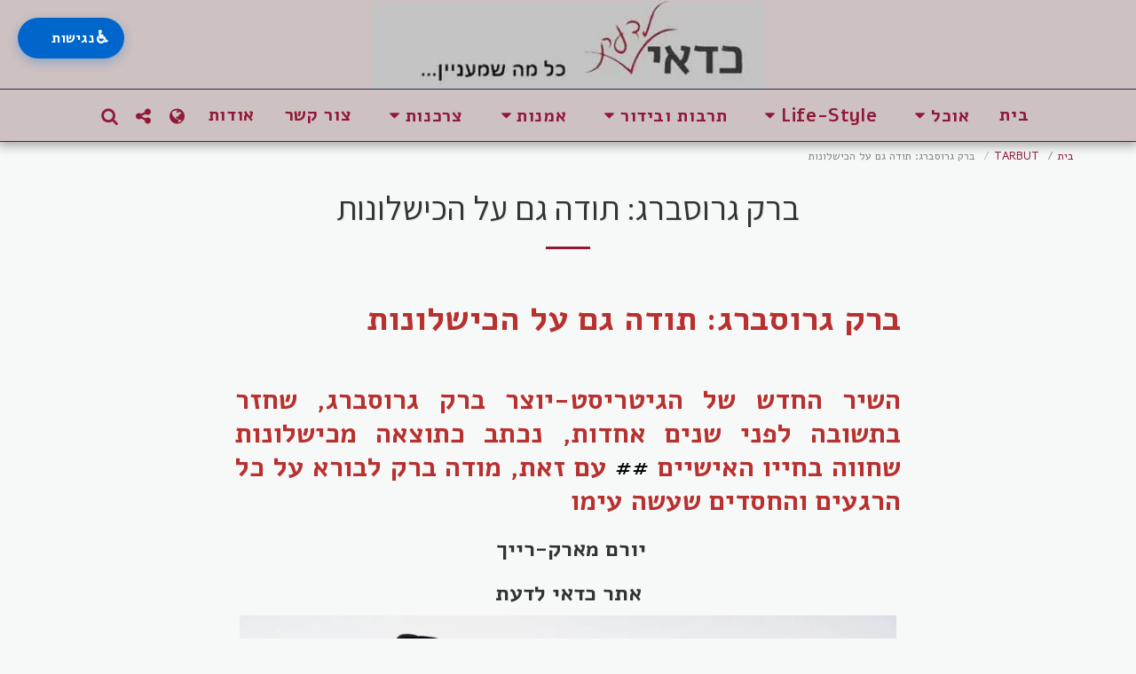

--- FILE ---
content_type: text/html;charset=UTF-8
request_url: https://www.kedailadaat.com/tarbut/barak-grossberg
body_size: 26725
content:
<!DOCTYPE html><html dir="rtl" lang="he" class=" inside_page inside_page_header_design s_layout2"><head><meta http-equiv="X-UA-Compatible" content="IE=edge"><meta name="viewport" content="width=device-width, initial-scale=1"><meta charset="utf-8"><meta name="format-detection" content="telephone=no"><link rel="dns-prefetch preconnect" href="https://cdn-cms.f-static.com" crossorigin="anonymous"/><link rel="dns-prefetch preconnect" href="https://fonts.gstatic.com" crossorigin="anonymous"/><link rel="dns-prefetch preconnect" href="https://cdn-cms.f-static.net" crossorigin="anonymous"/><link rel="dns-prefetch preconnect" href="https://images.cdn-files-a.com" crossorigin="anonymous"/><link rel="dns-prefetch preconnect" href="https://static.s123-cdn-network-a.com" crossorigin="anonymous"/><link rel="dns-prefetch preconnect" href="https://cdn-cms-s-8-4.f-static.net" crossorigin="anonymous"/><!-- Favicon --><link rel="shortcut icon" href="https://images.cdn-files-a.com/uploads/3034175/normal_5e3f1d6571b51.ico?aspect_ratio=1:1&width=48&format=png" type="image/x-icon"><link rel="icon" href="https://images.cdn-files-a.com/uploads/3034175/normal_5e3f1d6571b51.ico?aspect_ratio=1:1&width=48&format=png" type="image/x-icon"><link rel="manifest" href="https://cdn-cms-s-8-4.f-static.net/versions/2/css/manifest.json?w=&orderScreen=&websiteID=3034175&onlyContent=&tranW=&v=css_y246_62236576&wd=www.kedailadaat.com"><!-- Status Bar --><meta name="apple-mobile-web-app-status-bar-style" content="default"><!-- 152px icon --><link rel="apple-touch-icon" sizes="152x152" href="https://cdn-cms.f-static.com/uploads/3034175/152_152_5e353f2c255e4.png"><!-- 180px icon --><link rel="apple-touch-icon" sizes="180x180" href="https://cdn-cms.f-static.com/uploads/3034175/180_180_5e353f2c255e4.png"><!-- 167px icon --><link rel="apple-touch-icon" sizes="167x167" href="https://cdn-cms.f-static.com/uploads/3034175/167_167_5e353f2c255e4.png"><!-- Mobile Browser Address Bar Color --><meta name="theme-color" content="#911938"><!-- Regular Meta Info --><title class="s123-js-pjax">ברק גרוסברג: תודה גם על הכישלונות - כדאי לדעת</title><meta name="description" content="יש לי סימפטיה אישית למשפחת גרוסברג התל אביבית. אב המשפחה, עו&quot;ד שאול גרוסברג, היה האמרגן והמפיק של המון אמני ולהקות רוק בשנות ה-70 וה-80," class="s123-js-pjax"><meta name="keywords" content="" class="s123-js-pjax"><link rel="canonical" href="https://www.kedailadaat.com/tarbut/barak-grossberg" class="s123-js-pjax"/><style>/* hebrew */
@font-face {
  font-family: 'Alef';
  font-style: normal;
  font-weight: 400;
  font-display: swap;
  src: url(https://fonts.gstatic.com/s/alef/v24/FeVfS0NQpLYgnjdRCrNy1bRbkg.woff2) format('woff2');
  unicode-range: U+0307-0308, U+0590-05FF, U+200C-2010, U+20AA, U+25CC, U+FB1D-FB4F;
}
/* latin */
@font-face {
  font-family: 'Alef';
  font-style: normal;
  font-weight: 400;
  font-display: swap;
  src: url(https://fonts.gstatic.com/s/alef/v24/FeVfS0NQpLYgnjVRCrNy1bQ.woff2) format('woff2');
  unicode-range: U+0000-00FF, U+0131, U+0152-0153, U+02BB-02BC, U+02C6, U+02DA, U+02DC, U+0304, U+0308, U+0329, U+2000-206F, U+20AC, U+2122, U+2191, U+2193, U+2212, U+2215, U+FEFF, U+FFFD;
}
/* hebrew */
@font-face {
  font-family: 'Alef';
  font-style: normal;
  font-weight: 700;
  font-display: swap;
  src: url(https://fonts.gstatic.com/s/alef/v24/FeVQS0NQpLYglo50H5xQ2J5hm25mww.woff2) format('woff2');
  unicode-range: U+0307-0308, U+0590-05FF, U+200C-2010, U+20AA, U+25CC, U+FB1D-FB4F;
}
/* latin */
@font-face {
  font-family: 'Alef';
  font-style: normal;
  font-weight: 700;
  font-display: swap;
  src: url(https://fonts.gstatic.com/s/alef/v24/FeVQS0NQpLYglo50H55Q2J5hm24.woff2) format('woff2');
  unicode-range: U+0000-00FF, U+0131, U+0152-0153, U+02BB-02BC, U+02C6, U+02DA, U+02DC, U+0304, U+0308, U+0329, U+2000-206F, U+20AC, U+2122, U+2191, U+2193, U+2212, U+2215, U+FEFF, U+FFFD;
}
/* cyrillic-ext */
@font-face {
  font-family: 'Arimo';
  font-style: italic;
  font-weight: 400;
  font-display: swap;
  src: url(https://fonts.gstatic.com/s/arimo/v35/P5sCzZCDf9_T_10c9C5kiL2t2dkPJA.woff2) format('woff2');
  unicode-range: U+0460-052F, U+1C80-1C8A, U+20B4, U+2DE0-2DFF, U+A640-A69F, U+FE2E-FE2F;
}
/* cyrillic */
@font-face {
  font-family: 'Arimo';
  font-style: italic;
  font-weight: 400;
  font-display: swap;
  src: url(https://fonts.gstatic.com/s/arimo/v35/P5sCzZCDf9_T_10c9CdkiL2t2dkPJA.woff2) format('woff2');
  unicode-range: U+0301, U+0400-045F, U+0490-0491, U+04B0-04B1, U+2116;
}
/* greek-ext */
@font-face {
  font-family: 'Arimo';
  font-style: italic;
  font-weight: 400;
  font-display: swap;
  src: url(https://fonts.gstatic.com/s/arimo/v35/P5sCzZCDf9_T_10c9C9kiL2t2dkPJA.woff2) format('woff2');
  unicode-range: U+1F00-1FFF;
}
/* greek */
@font-face {
  font-family: 'Arimo';
  font-style: italic;
  font-weight: 400;
  font-display: swap;
  src: url(https://fonts.gstatic.com/s/arimo/v35/P5sCzZCDf9_T_10c9CBkiL2t2dkPJA.woff2) format('woff2');
  unicode-range: U+0370-0377, U+037A-037F, U+0384-038A, U+038C, U+038E-03A1, U+03A3-03FF;
}
/* hebrew */
@font-face {
  font-family: 'Arimo';
  font-style: italic;
  font-weight: 400;
  font-display: swap;
  src: url(https://fonts.gstatic.com/s/arimo/v35/P5sCzZCDf9_T_10c9CFkiL2t2dkPJA.woff2) format('woff2');
  unicode-range: U+0307-0308, U+0590-05FF, U+200C-2010, U+20AA, U+25CC, U+FB1D-FB4F;
}
/* vietnamese */
@font-face {
  font-family: 'Arimo';
  font-style: italic;
  font-weight: 400;
  font-display: swap;
  src: url(https://fonts.gstatic.com/s/arimo/v35/P5sCzZCDf9_T_10c9CxkiL2t2dkPJA.woff2) format('woff2');
  unicode-range: U+0102-0103, U+0110-0111, U+0128-0129, U+0168-0169, U+01A0-01A1, U+01AF-01B0, U+0300-0301, U+0303-0304, U+0308-0309, U+0323, U+0329, U+1EA0-1EF9, U+20AB;
}
/* latin-ext */
@font-face {
  font-family: 'Arimo';
  font-style: italic;
  font-weight: 400;
  font-display: swap;
  src: url(https://fonts.gstatic.com/s/arimo/v35/P5sCzZCDf9_T_10c9C1kiL2t2dkPJA.woff2) format('woff2');
  unicode-range: U+0100-02BA, U+02BD-02C5, U+02C7-02CC, U+02CE-02D7, U+02DD-02FF, U+0304, U+0308, U+0329, U+1D00-1DBF, U+1E00-1E9F, U+1EF2-1EFF, U+2020, U+20A0-20AB, U+20AD-20C0, U+2113, U+2C60-2C7F, U+A720-A7FF;
}
/* latin */
@font-face {
  font-family: 'Arimo';
  font-style: italic;
  font-weight: 400;
  font-display: swap;
  src: url(https://fonts.gstatic.com/s/arimo/v35/P5sCzZCDf9_T_10c9CNkiL2t2dk.woff2) format('woff2');
  unicode-range: U+0000-00FF, U+0131, U+0152-0153, U+02BB-02BC, U+02C6, U+02DA, U+02DC, U+0304, U+0308, U+0329, U+2000-206F, U+20AC, U+2122, U+2191, U+2193, U+2212, U+2215, U+FEFF, U+FFFD;
}
/* cyrillic-ext */
@font-face {
  font-family: 'Arimo';
  font-style: italic;
  font-weight: 700;
  font-display: swap;
  src: url(https://fonts.gstatic.com/s/arimo/v35/P5sCzZCDf9_T_10c9C5kiL2t2dkPJA.woff2) format('woff2');
  unicode-range: U+0460-052F, U+1C80-1C8A, U+20B4, U+2DE0-2DFF, U+A640-A69F, U+FE2E-FE2F;
}
/* cyrillic */
@font-face {
  font-family: 'Arimo';
  font-style: italic;
  font-weight: 700;
  font-display: swap;
  src: url(https://fonts.gstatic.com/s/arimo/v35/P5sCzZCDf9_T_10c9CdkiL2t2dkPJA.woff2) format('woff2');
  unicode-range: U+0301, U+0400-045F, U+0490-0491, U+04B0-04B1, U+2116;
}
/* greek-ext */
@font-face {
  font-family: 'Arimo';
  font-style: italic;
  font-weight: 700;
  font-display: swap;
  src: url(https://fonts.gstatic.com/s/arimo/v35/P5sCzZCDf9_T_10c9C9kiL2t2dkPJA.woff2) format('woff2');
  unicode-range: U+1F00-1FFF;
}
/* greek */
@font-face {
  font-family: 'Arimo';
  font-style: italic;
  font-weight: 700;
  font-display: swap;
  src: url(https://fonts.gstatic.com/s/arimo/v35/P5sCzZCDf9_T_10c9CBkiL2t2dkPJA.woff2) format('woff2');
  unicode-range: U+0370-0377, U+037A-037F, U+0384-038A, U+038C, U+038E-03A1, U+03A3-03FF;
}
/* hebrew */
@font-face {
  font-family: 'Arimo';
  font-style: italic;
  font-weight: 700;
  font-display: swap;
  src: url(https://fonts.gstatic.com/s/arimo/v35/P5sCzZCDf9_T_10c9CFkiL2t2dkPJA.woff2) format('woff2');
  unicode-range: U+0307-0308, U+0590-05FF, U+200C-2010, U+20AA, U+25CC, U+FB1D-FB4F;
}
/* vietnamese */
@font-face {
  font-family: 'Arimo';
  font-style: italic;
  font-weight: 700;
  font-display: swap;
  src: url(https://fonts.gstatic.com/s/arimo/v35/P5sCzZCDf9_T_10c9CxkiL2t2dkPJA.woff2) format('woff2');
  unicode-range: U+0102-0103, U+0110-0111, U+0128-0129, U+0168-0169, U+01A0-01A1, U+01AF-01B0, U+0300-0301, U+0303-0304, U+0308-0309, U+0323, U+0329, U+1EA0-1EF9, U+20AB;
}
/* latin-ext */
@font-face {
  font-family: 'Arimo';
  font-style: italic;
  font-weight: 700;
  font-display: swap;
  src: url(https://fonts.gstatic.com/s/arimo/v35/P5sCzZCDf9_T_10c9C1kiL2t2dkPJA.woff2) format('woff2');
  unicode-range: U+0100-02BA, U+02BD-02C5, U+02C7-02CC, U+02CE-02D7, U+02DD-02FF, U+0304, U+0308, U+0329, U+1D00-1DBF, U+1E00-1E9F, U+1EF2-1EFF, U+2020, U+20A0-20AB, U+20AD-20C0, U+2113, U+2C60-2C7F, U+A720-A7FF;
}
/* latin */
@font-face {
  font-family: 'Arimo';
  font-style: italic;
  font-weight: 700;
  font-display: swap;
  src: url(https://fonts.gstatic.com/s/arimo/v35/P5sCzZCDf9_T_10c9CNkiL2t2dk.woff2) format('woff2');
  unicode-range: U+0000-00FF, U+0131, U+0152-0153, U+02BB-02BC, U+02C6, U+02DA, U+02DC, U+0304, U+0308, U+0329, U+2000-206F, U+20AC, U+2122, U+2191, U+2193, U+2212, U+2215, U+FEFF, U+FFFD;
}
/* cyrillic-ext */
@font-face {
  font-family: 'Arimo';
  font-style: normal;
  font-weight: 400;
  font-display: swap;
  src: url(https://fonts.gstatic.com/s/arimo/v35/P5sMzZCDf9_T_10UxCFuj5-v6dg.woff2) format('woff2');
  unicode-range: U+0460-052F, U+1C80-1C8A, U+20B4, U+2DE0-2DFF, U+A640-A69F, U+FE2E-FE2F;
}
/* cyrillic */
@font-face {
  font-family: 'Arimo';
  font-style: normal;
  font-weight: 400;
  font-display: swap;
  src: url(https://fonts.gstatic.com/s/arimo/v35/P5sMzZCDf9_T_10dxCFuj5-v6dg.woff2) format('woff2');
  unicode-range: U+0301, U+0400-045F, U+0490-0491, U+04B0-04B1, U+2116;
}
/* greek-ext */
@font-face {
  font-family: 'Arimo';
  font-style: normal;
  font-weight: 400;
  font-display: swap;
  src: url(https://fonts.gstatic.com/s/arimo/v35/P5sMzZCDf9_T_10VxCFuj5-v6dg.woff2) format('woff2');
  unicode-range: U+1F00-1FFF;
}
/* greek */
@font-face {
  font-family: 'Arimo';
  font-style: normal;
  font-weight: 400;
  font-display: swap;
  src: url(https://fonts.gstatic.com/s/arimo/v35/P5sMzZCDf9_T_10axCFuj5-v6dg.woff2) format('woff2');
  unicode-range: U+0370-0377, U+037A-037F, U+0384-038A, U+038C, U+038E-03A1, U+03A3-03FF;
}
/* hebrew */
@font-face {
  font-family: 'Arimo';
  font-style: normal;
  font-weight: 400;
  font-display: swap;
  src: url(https://fonts.gstatic.com/s/arimo/v35/P5sMzZCDf9_T_10bxCFuj5-v6dg.woff2) format('woff2');
  unicode-range: U+0307-0308, U+0590-05FF, U+200C-2010, U+20AA, U+25CC, U+FB1D-FB4F;
}
/* vietnamese */
@font-face {
  font-family: 'Arimo';
  font-style: normal;
  font-weight: 400;
  font-display: swap;
  src: url(https://fonts.gstatic.com/s/arimo/v35/P5sMzZCDf9_T_10WxCFuj5-v6dg.woff2) format('woff2');
  unicode-range: U+0102-0103, U+0110-0111, U+0128-0129, U+0168-0169, U+01A0-01A1, U+01AF-01B0, U+0300-0301, U+0303-0304, U+0308-0309, U+0323, U+0329, U+1EA0-1EF9, U+20AB;
}
/* latin-ext */
@font-face {
  font-family: 'Arimo';
  font-style: normal;
  font-weight: 400;
  font-display: swap;
  src: url(https://fonts.gstatic.com/s/arimo/v35/P5sMzZCDf9_T_10XxCFuj5-v6dg.woff2) format('woff2');
  unicode-range: U+0100-02BA, U+02BD-02C5, U+02C7-02CC, U+02CE-02D7, U+02DD-02FF, U+0304, U+0308, U+0329, U+1D00-1DBF, U+1E00-1E9F, U+1EF2-1EFF, U+2020, U+20A0-20AB, U+20AD-20C0, U+2113, U+2C60-2C7F, U+A720-A7FF;
}
/* latin */
@font-face {
  font-family: 'Arimo';
  font-style: normal;
  font-weight: 400;
  font-display: swap;
  src: url(https://fonts.gstatic.com/s/arimo/v35/P5sMzZCDf9_T_10ZxCFuj5-v.woff2) format('woff2');
  unicode-range: U+0000-00FF, U+0131, U+0152-0153, U+02BB-02BC, U+02C6, U+02DA, U+02DC, U+0304, U+0308, U+0329, U+2000-206F, U+20AC, U+2122, U+2191, U+2193, U+2212, U+2215, U+FEFF, U+FFFD;
}
/* cyrillic-ext */
@font-face {
  font-family: 'Arimo';
  font-style: normal;
  font-weight: 700;
  font-display: swap;
  src: url(https://fonts.gstatic.com/s/arimo/v35/P5sMzZCDf9_T_10UxCFuj5-v6dg.woff2) format('woff2');
  unicode-range: U+0460-052F, U+1C80-1C8A, U+20B4, U+2DE0-2DFF, U+A640-A69F, U+FE2E-FE2F;
}
/* cyrillic */
@font-face {
  font-family: 'Arimo';
  font-style: normal;
  font-weight: 700;
  font-display: swap;
  src: url(https://fonts.gstatic.com/s/arimo/v35/P5sMzZCDf9_T_10dxCFuj5-v6dg.woff2) format('woff2');
  unicode-range: U+0301, U+0400-045F, U+0490-0491, U+04B0-04B1, U+2116;
}
/* greek-ext */
@font-face {
  font-family: 'Arimo';
  font-style: normal;
  font-weight: 700;
  font-display: swap;
  src: url(https://fonts.gstatic.com/s/arimo/v35/P5sMzZCDf9_T_10VxCFuj5-v6dg.woff2) format('woff2');
  unicode-range: U+1F00-1FFF;
}
/* greek */
@font-face {
  font-family: 'Arimo';
  font-style: normal;
  font-weight: 700;
  font-display: swap;
  src: url(https://fonts.gstatic.com/s/arimo/v35/P5sMzZCDf9_T_10axCFuj5-v6dg.woff2) format('woff2');
  unicode-range: U+0370-0377, U+037A-037F, U+0384-038A, U+038C, U+038E-03A1, U+03A3-03FF;
}
/* hebrew */
@font-face {
  font-family: 'Arimo';
  font-style: normal;
  font-weight: 700;
  font-display: swap;
  src: url(https://fonts.gstatic.com/s/arimo/v35/P5sMzZCDf9_T_10bxCFuj5-v6dg.woff2) format('woff2');
  unicode-range: U+0307-0308, U+0590-05FF, U+200C-2010, U+20AA, U+25CC, U+FB1D-FB4F;
}
/* vietnamese */
@font-face {
  font-family: 'Arimo';
  font-style: normal;
  font-weight: 700;
  font-display: swap;
  src: url(https://fonts.gstatic.com/s/arimo/v35/P5sMzZCDf9_T_10WxCFuj5-v6dg.woff2) format('woff2');
  unicode-range: U+0102-0103, U+0110-0111, U+0128-0129, U+0168-0169, U+01A0-01A1, U+01AF-01B0, U+0300-0301, U+0303-0304, U+0308-0309, U+0323, U+0329, U+1EA0-1EF9, U+20AB;
}
/* latin-ext */
@font-face {
  font-family: 'Arimo';
  font-style: normal;
  font-weight: 700;
  font-display: swap;
  src: url(https://fonts.gstatic.com/s/arimo/v35/P5sMzZCDf9_T_10XxCFuj5-v6dg.woff2) format('woff2');
  unicode-range: U+0100-02BA, U+02BD-02C5, U+02C7-02CC, U+02CE-02D7, U+02DD-02FF, U+0304, U+0308, U+0329, U+1D00-1DBF, U+1E00-1E9F, U+1EF2-1EFF, U+2020, U+20A0-20AB, U+20AD-20C0, U+2113, U+2C60-2C7F, U+A720-A7FF;
}
/* latin */
@font-face {
  font-family: 'Arimo';
  font-style: normal;
  font-weight: 700;
  font-display: swap;
  src: url(https://fonts.gstatic.com/s/arimo/v35/P5sMzZCDf9_T_10ZxCFuj5-v.woff2) format('woff2');
  unicode-range: U+0000-00FF, U+0131, U+0152-0153, U+02BB-02BC, U+02C6, U+02DA, U+02DC, U+0304, U+0308, U+0329, U+2000-206F, U+20AC, U+2122, U+2191, U+2193, U+2212, U+2215, U+FEFF, U+FFFD;
}
/* hebrew */
@font-face {
  font-family: 'Assistant';
  font-style: normal;
  font-weight: 400;
  font-display: swap;
  src: url(https://fonts.gstatic.com/s/assistant/v24/2sDcZGJYnIjSi6H75xkzamW5Kb8VZBHR.woff2) format('woff2');
  unicode-range: U+0307-0308, U+0590-05FF, U+200C-2010, U+20AA, U+25CC, U+FB1D-FB4F;
}
/* latin-ext */
@font-face {
  font-family: 'Assistant';
  font-style: normal;
  font-weight: 400;
  font-display: swap;
  src: url(https://fonts.gstatic.com/s/assistant/v24/2sDcZGJYnIjSi6H75xkzZmW5Kb8VZBHR.woff2) format('woff2');
  unicode-range: U+0100-02BA, U+02BD-02C5, U+02C7-02CC, U+02CE-02D7, U+02DD-02FF, U+0304, U+0308, U+0329, U+1D00-1DBF, U+1E00-1E9F, U+1EF2-1EFF, U+2020, U+20A0-20AB, U+20AD-20C0, U+2113, U+2C60-2C7F, U+A720-A7FF;
}
/* latin */
@font-face {
  font-family: 'Assistant';
  font-style: normal;
  font-weight: 400;
  font-display: swap;
  src: url(https://fonts.gstatic.com/s/assistant/v24/2sDcZGJYnIjSi6H75xkzaGW5Kb8VZA.woff2) format('woff2');
  unicode-range: U+0000-00FF, U+0131, U+0152-0153, U+02BB-02BC, U+02C6, U+02DA, U+02DC, U+0304, U+0308, U+0329, U+2000-206F, U+20AC, U+2122, U+2191, U+2193, U+2212, U+2215, U+FEFF, U+FFFD;
}
/* hebrew */
@font-face {
  font-family: 'Assistant';
  font-style: normal;
  font-weight: 700;
  font-display: swap;
  src: url(https://fonts.gstatic.com/s/assistant/v24/2sDcZGJYnIjSi6H75xkzamW5Kb8VZBHR.woff2) format('woff2');
  unicode-range: U+0307-0308, U+0590-05FF, U+200C-2010, U+20AA, U+25CC, U+FB1D-FB4F;
}
/* latin-ext */
@font-face {
  font-family: 'Assistant';
  font-style: normal;
  font-weight: 700;
  font-display: swap;
  src: url(https://fonts.gstatic.com/s/assistant/v24/2sDcZGJYnIjSi6H75xkzZmW5Kb8VZBHR.woff2) format('woff2');
  unicode-range: U+0100-02BA, U+02BD-02C5, U+02C7-02CC, U+02CE-02D7, U+02DD-02FF, U+0304, U+0308, U+0329, U+1D00-1DBF, U+1E00-1E9F, U+1EF2-1EFF, U+2020, U+20A0-20AB, U+20AD-20C0, U+2113, U+2C60-2C7F, U+A720-A7FF;
}
/* latin */
@font-face {
  font-family: 'Assistant';
  font-style: normal;
  font-weight: 700;
  font-display: swap;
  src: url(https://fonts.gstatic.com/s/assistant/v24/2sDcZGJYnIjSi6H75xkzaGW5Kb8VZA.woff2) format('woff2');
  unicode-range: U+0000-00FF, U+0131, U+0152-0153, U+02BB-02BC, U+02C6, U+02DA, U+02DC, U+0304, U+0308, U+0329, U+2000-206F, U+20AC, U+2122, U+2191, U+2193, U+2212, U+2215, U+FEFF, U+FFFD;
}</style><!-- Facebook Meta Info --><meta property="og:url" content="https://www.kedailadaat.com/tarbut/barak-grossberg" class="s123-js-pjax"><meta property="og:image" content="https://images.cdn-files-a.com/uploads/3034175/800_6318bd9937c22.jpg" class="s123-js-pjax"><meta property="og:description" content="יש לי סימפטיה אישית למשפחת גרוסברג התל אביבית. אב המשפחה, עו&quot;ד שאול גרוסברג, היה האמרגן והמפיק של המון אמני ולהקות רוק בשנות ה-70 וה-80," class="s123-js-pjax"><meta property="og:title" content="ברק גרוסברג: תודה גם על הכישלונות - כדאי לדעת" class="s123-js-pjax"><meta property="og:site_name" content="כדאי לדעת" class="s123-js-pjax"><meta property="og:see_also" content="https://www.kedailadaat.com" class="s123-js-pjax"><!-- Google+ Meta Info --><meta itemprop="name" content="ברק גרוסברג: תודה גם על הכישלונות - כדאי לדעת" class="s123-js-pjax"><meta itemprop="description" content="יש לי סימפטיה אישית למשפחת גרוסברג התל אביבית. אב המשפחה, עו&quot;ד שאול גרוסברג, היה האמרגן והמפיק של המון אמני ולהקות רוק בשנות ה-70 וה-80," class="s123-js-pjax"><meta itemprop="image" content="https://images.cdn-files-a.com/uploads/3034175/800_6318bd9937c22.jpg" class="s123-js-pjax"><!-- Twitter Meta Info --><meta name="twitter:card" content="summary" class="s123-js-pjax"><meta name="twitter:url" content="https://www.kedailadaat.com/tarbut/barak-grossberg" class="s123-js-pjax"><meta name="twitter:title" content="ברק גרוסברג: תודה גם על הכישלונות - כדאי לדעת" class="s123-js-pjax"><meta name="twitter:description" content="יש לי סימפטיה אישית למשפחת גרוסברג התל אביבית. אב המשפחה, עו&quot;ד שאול גרוסברג, היה האמרגן והמפיק של המון אמני ולהקות רוק בשנות ה-70 וה-80," class="s123-js-pjax"><meta name="twitter:image" content="https://images.cdn-files-a.com/uploads/3034175/800_6318bd9937c22.jpg" class="s123-js-pjax"><meta name="robots" content="all" class="s123-js-pjax"><!-- Website CSS variables --><style>:root { --global_main_color: #911938; --global_main_color_btn_text_color: #ffffff; --home_text_color: #ffffff; --home_third_background_color: #000000; --home_custom_image_size: 1500px; --home_custom_image_width: px; --home_text_size_px: 70px; --home_text_size_2_px: 45px; --slogan_text_size_px: 41px; --home_text_size: 70; --home_text_size_2: 45; --slogan_text_size: 41; --home_text_size_px_media: 70px; --home_text_size_2_px_media: 45px; --slogan_text_size_px_media: 41px; --layout_text_align: center; --layout_text_align_rtl: center; --layout_text_box_width: 100%; --layout_left_side_width: 50%; --layout_left_side_width_vh: 50vh; --homepage_layout_height: 100%; --homepage_layout_height_vh: 100vh; --homepage_layout_height_menu_space: 0px; --mainNavMobileHeight: 0px; --homepage_layout_height_opacity_space_top: 0px; --homepage_layout_height_opacity_space_bottom: 0px; --mobileMenuFontSize: 20px; --mobileMenuPagesSpace: 5px; --homepageShapeDividerList_Size: 17%; --layout_bottom_spacing: 0px; --window-height: 100vh; --window-width: 100vw; --menu_font_size: 20px; --menu_pages_space: 1px; --menu_pages_side_padding: 15px; --menu_pages_letter_spacing: 0.03125em; --menu_pages_word_spacing: 0px; --menu_thin_border: #2b2e4a; --mobileMenuTextAlign: center; --menu_text_color: #911938; --menu_text_hover_color: #911938; --menu_color: #cdc1c1; --modules_color_text: #333333; --modules_color_text_second: #ffffff; --inside_modules_color_text: #333333; --sectionsPadding: 100px; --home_text_top_space_1: 0px; --home_text_bottom_space_1: 16px; --home_text_top_space_2: 0px; --home_text_bottom_space_2: 30px; --home_text_top_space_3: 0px; --home_text_bottom_space_3: 31px; --homepage_padding_top: px; --homepage_padding_bottom: px; --homepage_main_goal_margin_top: 0px; --homepage_main_goal_margin_bottom: 0px; --homepage_second_goal_margin_top: 0px; --homepage_second_goal_margin_bottom: 20px; --modules_color_second: #333333; --modules_color: #f7f9f8; --footer_back: #333333; --footer_text_hover: #ffffff; --footer_links_color: #ffffff; --footer_text: #ffffff; --home_background_color: #771818; --inside_modules_color_box: #ebebeb; --inside_modules_color_text_box: #333333; --module_separate_border_color: ; --modules_color_box: #ebebeb; --modules_color_second_box: #ffffff; --modules_color_text_second_box: #f5d4d4; --inside_modules_color: #f7f9f8; --modules_color_text_box: #333333; --font_logo: Assistant; --font_menu: Alef; --global_font: Alef; --font_slogan: Assistant; --font_slogan_2: Arimo; --font_second_slogan: Assistant; --font_modules_header: Assistant; --sticky_menu: 1; --scrollHeaderSize: 0px; --modules_color_section_main: #911938; --modules_color_section_btn_text: #ffffff; --modules_color_second_section_main: #911938; --modules_color_second_section_btn_text: #ffffff; --inside_modules_color_section_box_main: #911938; --inside_modules_color_section_btn_text: #ffffff; --line_height_modules_header: 0; --global_line_height: 0;} </style><!-- Custom CSS --><!-- Minimize CSS files --><link rel="stylesheet" href="https://cdn-cms-s-8-4.f-static.net/versions/2/system_mini/css/minimize_main_rtl.css?v=y84124423283" type="text/css" crossorigin="anonymous"><style>.s123-comments-container .blogCommentsBox {overflow:hidden;height:180px;transition:height 0.5s linear;}.s123-comments-container .blogCommentsBox.active {overflow:hidden;height:350px;}.s123-comments-container .blogCommentsBox .extraDetails {visibility:hidden;opacity:0;}.s123-comments-container .blogCommentsBox.active .extraDetails {visibility:visible;opacity:1;}.s123-comments-wrap {display:flex;flex-direction:column;gap:25px;}.s123-comments-container .commentBox .title {margin:0;font-size:1.2em;font-weight:bold;}.s123-comments-container .commentBox .time {}.s123-comments-container .commentBox p {white-space:pre-wrap;word-wrap:break-word;}.s123-comments-container .commentsForm {margin-top:15px;margin-bottom:15px;}.s123-comments-container .sub-comments-div {margin:10px;}.s123-comments-container .sub-comments-div-box {padding:10px;}.s123-comments-container .commentBox .message,.s123-comments-container .sub-comments-div-box .message {white-space:pre-wrap;}.s123-comments-container .comments-message-text {margin:30px 0 15px 0;}.review-pop-up .blogCommentsBox {padding:0;border:0px solid #e0e0e0;}.s123-comments-container.s123-review-container .commentBox {border:0px solid #e0e0e0;margin-bottom:0px;padding:1em;}.s123-comments-container.s123-review-container .blogCommentsBox {height:230px;}.review-pop-up .rating-area > span {display:block;margin-bottom:5px;}.review-pop-up .rating-area i.star-half-png,.review-pop-up .rating-area i.star-off-png,.review-pop-up .rating-area i.star-on-png {color:#ffbf00;}.review-pop-up .rating-area [data-black-stars="1"] i.star-half-png,.review-pop-up .rating-area [data-black-stars="1"] i.star-off-png,.review-pop-up .rating-area [data-black-stars="1"] i.star-on-png {color:#000;}.s123-comments-container.s123-review-container .blog-reply-to {display:none;}.s123-page-data-eCommerce #productPageReview .commentsForm {display:none;}.review-pop-up #productPageReview .commentsForm {display:block;}#productPageReview .show-more {cursor:pointer;}.review-pop-up .rating-plugin-submit-btn-box {margin-bottom:10px;text-align:center; }.review-pop-up .rating-plugin-submit-btn-box > button {min-width:120px;}
.s123-module-articles.layout-1 .bottommargin {margin-bottom:48px;}.s123-module-articles.layout-1 .article-image,.s123-module-articles.layout-1 .article-image img,.s123-module-articles.layout-1 .article-image > a {display:flex;flex-direction:column;gap:16px;position:relative;width:auto;height:auto;max-width:100%;max-height:250px;margin:0 auto;}@media (max-width:768px) {.s123-module-articles.layout-1 .article-image,.s123-module-articles.layout-1 .article-image img,.s123-module-articles.layout-1.article-image > a {gap:6px;margin:0 auto;}.s123-module-articles.layout-1 .article-image {margin-bottom:24px;}.s123-module-articles.layout-1 .bottommargin {margin-bottom:40px;}}.s123-module-articles.layout-1 .article-title {margin-bottom:8px;}.s123-module-articles.layout-1 .article-title h4 {margin:0;}.s123-module-articles.layout-1 .article-description {margin-bottom:24px;}.s123-module-articles.layout-1 .article-more-link {padding:0 2px;display:block;}.s123-module-articles.layout-1 .reading-time,.s123-module-articles.layout-1 .comments-amount {margin:0;}
.s123-module-articles .reading-time,.s123-module-articles .comments-amount {margin:10px 0;}.s123-module-articles .article-item-side-by-side {display:flex;}.s123-module-articles .article-item-side-by-side .comments-amount {position:absolute;}html[dir=ltr] .s123-module-articles .article-item-side-by-side .comments-amount { right:0;}html[dir=rtl] .s123-module-articles .article-item-side-by-side .comments-amount { left:0;}.s123-module-articles .background-primary-color .articles-link-main-color {color:var(--modules_color_second_section_btn_text) !important;}.bg-primary.s123-module-articles .background-primary-color .articles-link-main-color {color:var(--modules_color_section_btn_text) !important;}.inside_page .s123-module-articles .background-primary-color .articles-link-main-color {color:var(--inside_modules_color_section_btn_text) !important;}.s123-module-articles .background-primary-color .articles-link-main-color .svg-m {background-color:var(--modules_color_second_section_btn_text) !important;}.bg-primary.s123-module-articles .background-primary-color .articles-link-main-color .svg-m {background-color:var(--modules_color_section_btn_text) !important;}.inside_page .s123-module-articles .background-primary-color .articles-link-main-color .svg-m {background-color:var(--modules_color_second_section_btn_text) !important;}
.s123-module-articles.s123-module-articles-categories .article-category-box { margin-bottom:20px;display:block;text-decoration:none;text-align:center;}
.s123-module-articles.layout-2 .bottommargin {margin-bottom:30px ;}.s123-module-articles.layout-2 .article-image,.s123-module-articles.layout-2 .article-image img,.s123-module-articles.layout-2 .article-image > a {display:block;position:relative;width:auto;height:auto;max-width:100%;max-height:250px;margin:0 auto 20px;}.s123-module-articles.layout-2 .article-title {margin-bottom:15px;}.s123-module-articles.layout-2 .article-title h4 {margin:0;}.s123-module-articles.layout-2 .article-description,.s123-module-articles.layout-2 .article-body {margin-bottom:10px;}.s123-module-articles.layout-2 .article-body p {margin:0;}.s123-module-articles.layout-2 .article-more-link {padding:0 2px;display:block;font-style:italic;}.s123-module-articles.layout-2.background-primary-color .article-title h4 a,.s123-module-articles.layout-2.background-primary-color .article-description,.s123-module-articles.layout-2.background-primary-color .article-body,.s123-module-articles.layout-2.background-primary-color .comments-amount,.s123-module-articles.layout-2.background-primary-color .reading-time,.s123-module-articles.layout-2.background-primary-color a.article-more-link {color:#000000 !important;}.s123-module-articles.layout-2.background-primary-color a.article-more-link i.svg-m {background-color:#000000 !important;}.s123-module-articles.layout-2.section-static-text-color .article-title h4 a,.s123-module-articles.layout-2.section-static-text-color .article-description,.s123-module-articles.layout-2.section-static-text-color .article-body,.s123-module-articles.layout-2.section-static-text-color .comments-amount,.s123-module-articles.layout-2.section-static-text-color .reading-time,.s123-module-articles.layout-2.section-static-text-color a.article-more-link {color:var(--section-title-color) !important;}.s123-module-articles.layout-2.section-static-text-color a.article-more-link i.svg-m {background-color:var(--section-title-color) !important;}
.s123-module-articles.layout-3 .event {padding:20px;margin:0 0 30px;position:relative;}.s123-module-articles.layout-3 .event-image {width:100%;margin:0 0 15px;position:relative;min-height:100px;}@media (min-width:768px) {.s123-module-articles.layout-3 .event-image {float:left;width:230px;margin:0 30px 0 0;}html[dir=rtl] .s123-module-articles.layout-3 .event-image {float:right;margin:0 0 0 30px;}}.s123-module-articles.layout-3 .event-image img {border-radius:0;}.s123-module-articles.layout-3 .event-image img, .event-image > a {display:block;position:relative;width:auto;height:auto;max-width:100%;max-height:250px;margin:0 auto;}.s123-module-articles.layout-3 .event-image .event-date {position:absolute;top:10px;left:10px;background-color:rgba(0, 0, 0, .7);text-shadow:1px 1px 1px rgba(0, 0, 0, .2);color:#FFF;width:60px;height:64px;text-align:center;padding-top:7px;line-height:1;}html[dir=rtl] .s123-module-articles.layout-3 .event-image .event-date {left:auto;right:10px;}.s123-module-articles.layout-3 .event-image .event-date span {display:block;margin-top:5px;}.s123-module-articles.layout-3 .event-details {padding:5px 0;position:relative;overflow:hidden;}.s123-module-articles.layout-3 .event-title h4 {text-transform:uppercase;letter-spacing:1px;margin:0;}.s123-module-articles.layout-3 .event-meta {padding:0;margin:20px -10px -15px 0;list-style:none;}.s123-module-articles.layout-3 .event-meta li {float:left;line-height:14px;margin:0 10px 10px 0;font-style:italic;}html[dir=rtl] .s123-module-articles.layout-3 .event-meta li {float:right;}.s123-module-articles.layout-3 .event-meta li:before {content:'/';display:inline-block;margin-right:10px;opacity:.5;}html[dir=rtl] .s123-module-articles.layout-3 .event-meta li:before {margin-right:0;margin-left:10px;}.s123-module-articles.layout-3 .event-meta li .label {font-size:100%;}.s123-module-articles.layout-3 .event-meta li i {position:relative;top:1px;margin-right:3px;}html[dir=rtl] .s123-module-articles.layout-3 .event-meta li i {margin-right:0;margin-left:3px;}.s123-module-articles.layout-3 .event-meta li a {}.s123-module-articles.layout-3 .event-meta li a:hover {}.s123-module-articles.layout-3 .event-meta li:first-child:before {display:none;}.s123-module-articles.layout-3 .event-content {margin-top:30px;}.s123-page-data-articles.layout-3 .event-image {position:relative;height:200px;background-position:center center;background-repeat:no-repeat;background-size:cover;margin:0 -15px 0 -15px;}.s123-page-data-articles.layout-3 .event-image .event-date {position:absolute;top:10px;left:10px;background-color:rgba(0, 0, 0, .7);text-shadow:1px 1px 1px rgba(0, 0, 0, .2);color:#FFF;width:60px;height:64px;text-align:center;padding-top:7px;line-height:1;}html[dir=rtl] .s123-page-data-articles.layout-3 .event-image .event-date {left:auto;right:10px;}.s123-page-data-articles.layout-3 .event-image .event-date span {display:block;margin-top:5px;}
.s123-module-articles.layout-4 .article-m {margin:0 0 30px 0;position:relative;border-radius:16px;}.s123-module-articles.layout-4 .article-m-bg {background-position:center center;background-repeat:no-repeat;background-size:cover;height:350px;position:relative;width:100%;border-top-right-radius:16px;border-top-left-radius:16px;}.s123-module-articles.layout-4 .article-m-details {overflow:hidden;padding:24px;position:relative;}.s123-module-articles.layout-4 .article-m-title {margin-bottom:16px;}.s123-module-articles.layout-4 .article-m-title h4 {letter-spacing:1px;margin:0;text-transform:uppercase;}.s123-module-articles.layout-4 .article-m-bt {float:none;text-align:center;}@media ( min-width:768px ) {.s123-module-articles.layout-4 .article-m-bt {float:right;}html[dir=rtl] .s123-module-articles.layout-4 .article-m-bt {float:left;}}.s123-module-articles.layout-4 .article-bottom {display:flex;justify-content:space-between;}.s123-module-articles.layout-4 .article-bottom_details {display:flex;align-items:flex-end;gap:90px;}@media ( max-width:767px ) {.s123-module-articles.layout-4 .article-m-content p {margin-bottom:24px;}.s123-module-articles.layout-4 .article-m-title {margin-bottom:24px;}.s123-module-articles.layout-4 .article-m {margin:0 0 24px 0;}.s123-module-articles.layout-4 .article-m-details {text-align:center;}.s123-module-articles.layout-4 .article-bottom {flex-direction:column;gap:24px;}.s123-module-articles.layout-4 .article-bottom_details {gap:0;justify-content:space-between;}}.s123-module-articles.layout-4 .background-primary-color .article-read-more-btn {background-color:var(--global_main_color_btn_text_color) !important;border-color:var(--global_main_color_btn_text_color);color:var(--global_main_color) !important;}.s123-module-articles.layout-4 .bg-primary-black .article-read-more-btn {background-color:#ffffff !important;border-color:#ffffff;color:#000 !important;}.s123-module-articles.layout-4 .bg-primary-white .article-read-more-btn {background-color:#000000 !important;border-color:#000000;color:#ffffff !important;}.s123-module-articles.layout-4 .bg-primary-gray .article-read-more-btn {background-color:var(--global_main_color) !important;border-color:var(--global_main_color);color:var(--global_main_color_btn_text_color) !important;}.s123-module-articles.layout-4 .article-read-more-btn {background-color:var(--inside_modules_color_section_box_main) !important;border-color:var(--inside_modules_color_section_box_main);color:var(--modules_color_section_btn_text) !important;}.s123-module-articles.layout-4 .background-primary-color .article-title-link {color:var(--global_main_color_btn_text_color) !important;}.s123-module-articles.layout-4 .bg-primary-black .article-title-link {color:#ffffff !important;}.s123-module-articles.layout-4 .bg-primary-white .article-title-link {color:#000000 !important;}.s123-module-articles.layout-4 .bg-primary-gray .article-title-link {color:var(--global_main_color) !important;}
.s123-module-articles.layout-5 .article-container {clear:both;margin-bottom:48px;}@media ( min-width:768px ) {.s123-module-articles.layout-5 .article-container {clear:none;}.s123-module-articles.layout-5 .article-container:nth-child(odd) { clear:both;}}@media ( min-width:970px ) {.s123-module-articles.layout-5 .article-container:nth-child(odd) { clear:none;}.s123-module-articles.layout-5 .article-container:nth-child(4n+1) { clear:both;}}.s123-module-articles.layout-5 .article-image {margin-bottom:15px;width:100%;height:250px;background-position:center center;background-repeat:no-repeat;background-size:cover;position:relative;}.s123-module-articles.layout-5 .article-image > div {margin-bottom:24px;width:100%;height:250px;background-position:center center;background-repeat:no-repeat;background-size:cover;position:relative;}.s123-module-articles.layout-5 .article-title h4 {margin:0;margin-bottom:8px;}.s123-module-articles.layout-5 .article-text-content {margin-top:0px;position:relative;}.s123-module-articles.layout-5 .article-text-content p {margin-bottom:24px;}html[dir=rtl] .s123-module-articles.layout-5 .fa-angle-right:before {content:"\f104";}.s123-module-articles.layout-5 .article-text-content .more-link:not(:last-child) {display:flex;margin-bottom:24px;}.s123-module-articles.layout-5 .article-bottom {display:flex;justify-content:space-between;}@media ( max-width:767px ) {.s123-module-articles.layout-5 .article-container {margin-bottom:56px;}.s123-module-articles.layout-5 .no-img-mobile {display:none;}}.s123-module-articles.layout-5.background-primary-color .article-container .article-text-content,.s123-module-articles.layout-5.background-primary-color .article-container .article-text-content .article-bottom,.s123-module-articles.layout-5.background-primary-color .article-container .article-title h4 a,.s123-module-articles.layout-5.background-primary-color .article-container .article-text-content a.more-link {color:#000000 !important;}.s123-module-articles.layout-5.background-primary-color .article-container .article-text-content a.more-link i.svg-m {background-color:#000000 !important;}.s123-module-articles.layout-5.section-static-text-color .article-container .article-text-content,.s123-module-articles.layout-5.section-static-text-color .article-container .article-text-content .article-bottom,.s123-module-articles.layout-5.section-static-text-color .article-container .article-title h4 a,.s123-module-articles.layout-5.section-static-text-color .article-container .article-text-content a.more-link {color:var(--section-title-color) !important;}.s123-module-articles.layout-5.section-static-text-color .article-container .article-text-content a.more-link i.svg-m {background-color:var(--section-title-color) !important;}
.s123-module-articles.layout-6 .all-items .article-m-container:nth-child(2n+1) {clear:both;}.s123-module-articles.layout-6 .article-m-container:not(.leading-article) {margin-bottom:40px;}.s123-module-articles.layout-6 .limit-items .article-m-container:not(.leading-article) {float:right;clear:right;}html[dir=rtl] .s123-module-articles.layout-6 .limit-items .article-m-container:not(.leading-article) {float:left;clear:left;}.s123-module-articles.layout-6 .leading-article .article-m-image,.s123-module-articles.layout-6 .leading-article .article-m-image img,.s123-module-articles.layout-6 .leading-article .article-m-image > a{width:100%;height:auto;margin:0 auto;margin-bottom:15px;display:block;position:relative;}.s123-module-articles.layout-6 .article-m-container:not(.leading-article) .article-m-image,.s123-module-articles.layout-6 .article-m-container:not(.leading-article) .article-m-image img,.s123-module-articles.layout-6 .article-m-container:not(.leading-article) .article-m-image > a{width:110px;height:auto;margin-right:20px;display:block;position:relative;float:left;}html[dir=rtl] .s123-module-articles.layout-6 .article-m-container:not(.leading-article) .article-m-image,html[dir=rtl] .s123-module-articles.layout-6 .article-m-container:not(.leading-article) .article-m-image img,html[dir=rtl] .s123-module-articles.layout-6 .article-m-container:not(.leading-article) .article-m-image > a{float:right;margin-right:0;margin-left:20px;}.s123-module-articles.layout-6 .article-m-details {position:relative;overflow:hidden;}.s123-module-articles.layout-6 .article-m-details p {margin-bottom:15px;}.s123-module-articles.layout-6 .article-m-title h4 {text-transform:uppercase;letter-spacing:1px;margin:0;}.s123-module-articles.layout-6 .more-link {display:inline-block;padding:0 2px;font-style:italic;}html[dir=rtl] .s123-module-articles.layout-6 .fa-angle-right:before { content:"\f104";}@media( max-width:767px ) {.s123-module-articles.layout-6 .article-m-container.leading-article {margin-bottom:40px;}}
.s123-module-articles.layout-7 .article-module {margin:0 0 30px 0;position:relative;border:1px solid #ddd;border-radius:3px;border-radius:16px;}.s123-module-articles.layout-7 .article-m-container {clear:both;}@media ( min-width:768px ) {.s123-module-articles.layout-7 .article-m-container {clear:none;}.s123-module-articles.layout-7 .article-m-container:nth-child(odd) { clear:both;}}@media ( min-width:970px ) {.s123-module-articles.layout-7 .article-m-container:nth-child(odd) { clear:none;}.s123-module-articles.layout-7 .article-m-container:nth-child(3n+1) { clear:both;}}.s123-module-articles.layout-7 .article-module-bg {background-position:center center;background-repeat:no-repeat;background-size:cover;height:250px;position:relative;width:100%;border-top-right-radius:16px;border-top-left-radius:16px;}.s123-module-articles.layout-7 .article-module-details {overflow:hidden;padding:24px;position:relative;}.s123-module-articles.layout-7 .article-module-title {margin-bottom:16px;}.s123-module-articles.layout-7 .article-module-title h4 {font-size:1.2rem;letter-spacing:1px;margin:0;text-transform:uppercase;}.s123-module-articles.layout-7 .article-main-container .article-module-title h4 {font-size:1.5rem;}.s123-module-articles.layout-7 .article-module-content p {margin-bottom:0;}.s123-module-articles.layout-7 .article-module-content {margin-bottom:24px;}.s123-module-articles.layout-7 .article-module-bt {float:right;text-align:center;}html[dir=rtl] .s123-module-articles.layout-7 .article-module-bt {float:left;}html[dir=rtl] .s123-module-articles.layout-7 .fa-angle-right:before { content:"\f104";}.s123-module-articles.layout-7 .article-bottom {display:flex;margin-bottom:16px;}.s123-module-articles.layout-7 .article-main-container .article-bottom {gap:100px;}.s123-module-articles.layout-7 .article-m-container .article-bottom {justify-content:space-between;}@media ( max-width:767px ) {.s123-module-articles.layout-7 .article-module {margin:0 0 24px 0;}.s123-module-articles.layout-7 .article-main-container .article-bottom {justify-content:space-between;}.s123-module-articles.layout-7 .no-img-mobile {display:none;}}.s123-module-articles.layout-7 .background-primary-color .article-title-link {color:var(--global_main_color_btn_text_color) !important;}.s123-module-articles.layout-7 .bg-primary-black .article-title-link {color:#ffffff !important;}.s123-module-articles.layout-7 .bg-primary-white .article-title-link {color:#000000 !important;}.s123-module-articles.layout-7 .bg-primary-gray .article-title-link {color:var(--global_main_color) !important;}
.s123-module-articles.layout-8 .news-article {margin-bottom:16px;text-align:center;}.s123-module-articles.layout-8 .news-article .news-article-box {display:flex;flex-direction:column;gap:16px;border-radius:16px;transition:box-shadow 0.2s ease-in-out;border:0;padding:48px;}.s123-module-articles.layout-8 .news-article .news-article-box:hover {box-shadow:0px 15px 25px rgba(0, 0, 0, 0.08);}.s123-module-articles.layout-8 .news-article .news-article-box h4 {font-size:1.5rem;text-transform:uppercase;margin:0;}.s123-module-articles.layout-8 .article-title-center-fix {margin:20px 0;}.s123-module-articles.layout-8 .article-bottom {display:flex;justify-content:center;gap:50px;opacity:0.6;}@media( max-width:767px ) {.s123-module-articles.layout-8 .news-article .news-article-box {padding:32px;}}.s123-module-articles.layout-8 .background-primary-color .article-title-link {color:var(--global_main_color_btn_text_color) !important;}.s123-module-articles.layout-8 .bg-primary-black .article-title-link {color:#ffffff !important;}.s123-module-articles.layout-8 .bg-primary-white .article-title-link {color:#000000 !important;}.s123-module-articles.layout-8 .bg-primary-gray .article-title-link {color:var(--global_main_color) !important;}
.s123-module-articles.layout-9 .article-post-first .first-img-link {width:50%}.s123-module-articles.layout-9 .article-post-first .first-img-link .article-module-bg {width:100%;aspect-ratio:16/9;}.s123-module-articles.layout-9 .article-module .article-module-bg,.s123-module-articles.layout-9 .article-post-first .article-module-bg {position:relative;height:100%;width:100%;background-position:center center;background-repeat:no-repeat;background-size:cover;aspect-ratio:16/9;}.s123-module-articles.layout-9 .article-module {display:flex;flex-direction:column;gap:24px;}.s123-module-articles.layout-9 .article-module,.s123-module-articles.layout-9 .article-post-first {margin-bottom:16px;}.s123-module-articles.layout-9 .article-post-first .article-module-title h4 {margin:0;}.s123-module-articles.layout-9 .article-post-first .article-module-title h4,.s123-module-articles.layout-9 .article-module-title h4 {text-transform:uppercase;margin:0;}.s123-module-articles.layout-9 .article-module-details {display:flex;flex-direction:column;gap:16px;}.s123-module-articles.layout-9 .article-post-first .article-module-bg {margin-bottom:16px;}@media(min-width:1024px) {.s123-module-articles.layout-9 .article-post-first {padding:0;margin-bottom:48px;display:flex;}.s123-module-articles.layout-9 .article-post-first .article-module-bg {width:50%;height:auto;min-height:300px;flex-shrink:0;margin-bottom:0;}.s123-module-articles.layout-9 .article-post-first .article-module-details {width:50%;padding:20px 0 20px 100px;display:flex;flex-direction:column;justify-content:center;gap:16px;}html[dir=rtl] .s123-module-articles.layout-9 .article-post-first .article-module-details {padding:20px 100px 20px 0;}.s123-module-articles.layout-9 .article-post-first .reading-time,.s123-module-articles.layout-9 .article-post-first .comments-amount { margin:0;}.s123-module-articles.layout-9 .article-module-details {padding:4px 10px 10px 10px;}.s123-module-articles.layout-9 .article-module {margin-bottom:10px;}.s123-module-articles.layout-9 .article-module {margin-bottom:48px;}}.s123-module-articles.layout-9 .article-post-first .article-module-details,.s123-module-articles.layout-9 .article-module .article-module-details {text-align:left;}html[dir=rtl] .s123-module-articles.layout-9 .article-post-first .article-module-details,html[dir=rtl] .s123-module-articles.layout-9 .article-module .article-module-details {text-align:right;}html[dir=rtl] .s123-module-articles.layout-9 .article-module .fa-angle-right:before { content:"\f104";}.s123-module-articles.layout-9 .article-bottom {display:flex;justify-content:space-between;}@media(max-width:767px) {.s123-module-articles.layout-9 .no-img-mobile {display:none;}}.s123-module-articles.layout-9.background-primary-color .article-module-details,.s123-module-articles.layout-9.background-primary-color .article-module-details .article-module-title a,.s123-module-articles.layout-9.background-primary-color .article-module-details .article-bottom {color:#000000 !important;}.s123-module-articles.layout-9.section-static-text-color .article-module-details,.s123-module-articles.layout-9.section-static-text-color .article-module-details .article-module-title a,.s123-module-articles.layout-9.section-static-text-color .article-module-details .article-bottom {color:var(--section-title-color) !important;}
.s123-module-articles.layout-10 .article-grid {display:grid;grid-template-columns:repeat(3, 1fr);grid-template-rows:auto;grid-gap:32px;}@media(min-width:768px) and (max-width:1024px) {.s123-module-articles.layout-10 .article-grid {grid-template-columns:repeat(2, 1fr);}}@media( max-width:768px) {.s123-module-articles.layout-10 .article-grid {grid-template-columns:repeat(2, 1fr);grid-gap:16px;}}@media( max-width:767px) {.s123-module-articles.layout-10 .article-grid {grid-template-columns:repeat(1, 1fr);grid-gap:16px;}}.s123-module-articles.layout-10 .article-container {border-radius:10px;padding:16px;}.s123-module-articles.layout-10 .article-container h4 {margin:0 0 16px 0;}.s123-module-articles.layout-10 .article-image > div {height:180px;width:100%;margin-bottom:24px;border-radius:10px;background-position:center center;background-repeat:no-repeat;background-size:cover;position:relative;}.s123-module-articles.layout-10 .article-text-content {margin-top:0;font-size:1rem;opacity:0.8;}.s123-module-articles.layout-10 .article-text-content p {margin-bottom:24px;}html[dir=rtl] .s123-module-articles.layout-10 .article-module .fa-angle-right:before { content:"\f104";}.s123-module-articles.layout-10 .see-more-link {margin-top:20px;}.s123-module-articles.layout-10 .more-link {display:flex;align-items:center;}.s123-module-articles.layout-10 .more-link:not(:last-child) {margin-bottom:24px;}.s123-module-articles.layout-10 .more-link .svg-m {background-color:var(--global_main_color);}.s123-module-articles.layout-10 .article-bottom {display:flex;justify-content:space-between;}@media(max-width:767px) {.s123-module-articles.layout-10 .no-img-mobile {display:none;}}.s123-module-articles.layout-10 .background-primary-color .article-title-link {color:var(--global_main_color_btn_text_color) !important;}.s123-module-articles.layout-10 .bg-primary-black .article-title-link {color:#ffffff !important;}.s123-module-articles.layout-10 .bg-primary-white .article-title-link {color:#000000 !important;}.s123-module-articles.layout-10 .bg-primary-gray .article-title-link {color:var(--global_main_color) !important;}
.s123-module-articles.layout-11 .article-grid {display:grid;grid-template-columns:repeat(3, 1fr);grid-template-rows:auto;grid-gap:48px 32px;}@media( max-width:768px) {.s123-module-articles.layout-11 .article-grid {grid-template-columns:repeat(2, 1fr);}}@media( max-width:767px) {.s123-module-articles.layout-11 .article-grid {grid-template-columns:repeat(1, 1fr);grid-gap:48px;}}.s123-module-articles.layout-11 .article-container {text-decoration:none;}.s123-module-articles.layout-11 .article-container:hover {opacity:1;}.s123-module-articles.layout-11 .article-image {border-radius:10px;width:100%;height:220px;object-fit:cover;margin-bottom:24px;}.s123-module-articles.layout-11 .article-container .article-title h4 {opacity:0.9;margin:0;}@media( max-width:768px) {.s123-module-articles.layout-11 .article-image {object-fit:cover;margin-bottom:16px;}}html[dir=rtl] .s123-module-articles.layout-11 .fa-angle-right:before {content:"\f104";}.s123-module-articles.layout-11 .see-more-link {margin-top:20px;}@media(max-width:767px) {.s123-module-articles.layout-11 .no-img-mobile {display:none;}}.s123-module-articles.layout-11.background-primary-color .article-title h4 {color:#000000 !important;}.s123-module-articles.layout-11.bg-primary-black .article-title h4 {color:#ffffff !important;}.s123-module-articles.layout-11.section-static-text-color .article-title h4 {color:var(--section-title-color) !important;}
.s123-module-articles.layout-12 .article-grid {display:grid;grid-template-columns:repeat(3, 1fr);grid-template-rows:auto;grid-gap:30px;}@media( max-width:768px) {.s123-module-articles.layout-12 .article-grid {grid-template-columns:repeat(2, 1fr);grid-gap:30px;}}@media( max-width:767px) {.s123-module-articles.layout-12 .article-grid {grid-template-columns:repeat(1, 1fr);grid-gap:30px;}}.s123-module-articles.layout-12 .article-container {border-radius:10px;overflow:hidden;-webkit-transition:0.4s;transition:0.4s;}.s123-module-articles.layout-12 .article-container:hover {box-shadow:0 34px 33px -23px rgba(22,28,45,.13);}.s123-module-articles.layout-12 .article-container .article-details {padding:24px;}.s123-module-articles.layout-12 .article-container .article-details .article-title h4 {margin-top:0;margin-bottom:16px;}.s123-module-articles.layout-12 .article-container .article-details .article-title a {text-decoration:none;}.s123-module-articles.layout-12 .article-image > div {width:100%;height:261px;background-position:center center;background-repeat:no-repeat;background-size:cover;position:relative;}.s123-module-articles.layout-12 .article-text-content p {margin-top:0;opacity:0.8;margin-bottom:24px;}.s123-module-articles.layout-12 .article-text-content a {text-decoration:none;}html[dir=rtl] .s123-module-articles.layout-12 .article-module .fa-angle-right:before { content:"\f104";}.s123-module-articles.layout-12 .see-more-link {margin-top:20px;}.s123-module-articles.layout-12 .more-link:not(:last-child) {display:flex;margin-bottom:24px;}.s123-module-articles.layout-12 .article-bottom {display:flex;justify-content:space-between;}@media(max-width:767px) {.s123-module-articles.layout-12 .no-img-mobile {display:none;}}.s123-module-articles.layout-12 .background-primary-color .article-title-link {color:var(--global_main_color_btn_text_color) !important;}.s123-module-articles.layout-12 .bg-primary-black .article-title-link {color:#ffffff !important;}.s123-module-articles.layout-12 .bg-primary-white .article-title-link {color:#000000 !important;}.s123-module-articles.layout-12 .bg-primary-gray .article-title-link {color:var(--global_main_color) !important;}
.s123-module-articles.layout-13 .article-grid {display:grid;grid-template-columns:repeat(2, 1fr);grid-template-rows:auto;grid-gap:32px;}@media( max-width:768px) {.s123-module-articles.layout-13 .article-grid {grid-template-columns:repeat(2, 1fr);grid-gap:24px;}}@media( max-width:767px) {.s123-module-articles.layout-13 .article-grid {grid-template-columns:repeat(1, 1fr);grid-gap:24px;}}.s123-module-articles.layout-13 .article-container {border-radius:10px;overflow:hidden;-webkit-transition:0.4s;transition:0.4s;}.s123-module-articles.layout-13 .article-container:hover {box-shadow:0 34px 33px -23px rgba(22,28,45,.13);}.s123-module-articles.layout-13 .article-container .article-details {padding:24px;}.s123-module-articles.layout-13 .article-container .article-details .article-title h4 {margin-top:0;margin-bottom:16px;}.s123-module-articles.layout-13 .article-container .article-details .article-title a {text-decoration:none;}.s123-module-articles.layout-13 .article-image > div {width:100%;height:261px;background-position:center center;background-repeat:no-repeat;background-size:cover;position:relative;}.s123-module-articles.layout-13 .article-text-content p {margin-top:0;opacity:0.8;margin-bottom:24px;}.s123-module-articles.layout-13 .article-text-content a {text-decoration:none;}html[dir=rtl] .s123-module-articles.layout-13 .article-module .fa-angle-right:before { content:"\f104";}.s123-module-articles.layout-13 .see-more-link {margin-top:20px;}.s123-module-articles.layout-13 .article-bottom {display:flex;flex-direction:row;justify-content:space-between;}.s123-module-articles.layout-13 .article-bottom .article-bottom_details {display:flex;gap:90px;}@media( max-width:767px) {.s123-module-articles.layout-13 .article-bottom {flex-direction:column;gap:24px;}.s123-module-articles.layout-13 .article-bottom .article-bottom_details {gap:0;justify-content:space-between;}.s123-module-articles.layout-13 .no-img-mobile {display:none;}}.s123-module-articles.layout-13 .background-primary-color .article-title-link {color:var(--global_main_color_btn_text_color) !important;}.s123-module-articles.layout-13 .bg-primary-black .article-title-link {color:#ffffff !important;}.s123-module-articles.layout-13 .bg-primary-white .article-title-link {color:#000000 !important;}.s123-module-articles.layout-13 .bg-primary-gray .article-title-link {color:var(--global_main_color) !important;}
.s123-module-articles.layout-14 .bottommargin {margin-bottom:30px;}.s123-module-articles.layout-14 .article-image,.s123-module-articles.layout-14 .article-image img,.s123-module-articles.layout-14 .article-image > a {display:block;position:relative;width:auto;height:auto;max-width:100%;max-height:250px;border-radius:8px;object-fit:cover;object-position:center;display:flex;flex-direction:column;aspect-ratio:16/9;gap:16px;}.s123-module-articles.layout-14 .article-title {margin-bottom:8px;}.s123-module-articles.layout-14 .article-title h4 {margin:0;font-size:1.1rem;}.s123-module-articles.layout-14 .article-description {margin-bottom:24px;}.s123-module-articles.layout-14 .article-more-link {padding:0 2px;display:block;font-size:1.1rem;}@media( max-width:767px) {.s123-module-articles.layout-14 .bottommargin {margin-bottom:40px ;}.s123-module-articles.layout-14 .article-image {margin-bottom:24px;}}.s123-module-articles.layout-14 .reading-time,.s123-module-articles.layout-14 .comments-amount {margin:0;}.s123-module-articles.layout-14.background-primary-color a.article-more-link,.s123-module-articles.layout-14.background-primary-color .article-description,.s123-module-articles.layout-14.background-primary-color .article-title h4 a,.s123-module-articles.layout-14.background-primary-color .article-item-side-by-side {color:#000000 !important;}.s123-module-articles.layout-14.background-primary-color a.article-more-link i.svg-m {background-color:#000000 !important;}.s123-module-articles.layout-14.section-static-text-color a.article-more-link,.s123-module-articles.layout-14.section-static-text-color .article-description,.s123-module-articles.layout-14.section-static-text-color .article-title h4 a,.s123-module-articles.layout-14.section-static-text-color .article-item-side-by-side {color:var(--section-title-color) !important;}.s123-module-articles.layout-14.section-static-text-color a.article-more-link i.svg-m {background-color:var(--section-title-color) !important;}
.s123-module-articles.layout-15 .event {display:flex;padding:16px;margin:0 0 16px 0;position:relative;border-radius:8px;gap:56px;}.s123-module-articles.layout-15 .event-image {width:100%;margin:0;position:relative;min-height:100px;}@media (min-width:768px) {.s123-module-articles.layout-15 .event-image {float:left;width:330px;}html[dir=rtl] .s123-module-articles.layout-15 .event-image {float:right;}}@media (max-width:767px) {.s123-module-articles.layout-15 .event {padding:24px;flex-direction:column;gap:24px;}}.s123-module-articles.layout-15 .event-image img {border-radius:0;}.s123-module-articles.layout-15 .event-image img, .event-image > a {display:block;position:relative;width:auto;height:auto;max-width:330px;max-height:250px;margin:0 auto;aspect-ratio:16/9;object-fit:cover;object-position:center;}.s123-module-articles.layout-15 .event-image .event-date {position:absolute;top:10px;left:10px;background-color:rgba(0, 0, 0, .7);text-shadow:1px 1px 1px rgba(0, 0, 0, .2);color:#FFF;width:60px;height:64px;text-align:center;padding-top:7px;line-height:1;}html[dir=rtl] .s123-module-articles.layout-15 .event-image .event-date {left:auto;right:10px;}.s123-module-articles.layout-15 .event-image .event-date span {display:block;margin-top:5px;}.s123-module-articles.layout-15 .event-details {position:relative;overflow:hidden;display:flex;flex-direction:column;justify-content:space-between;width:100%;}.s123-module-articles.layout-15 .event-title {gap:16px;display:flex;flex-direction:column;}.s123-module-articles.layout-15 .event-title p {margin:0 0 24px 0;}.s123-module-articles.layout-15 .event-title h4 {text-transform:uppercase;letter-spacing:1px;margin:0;}@media (max-width:767px) {.s123-module-articles.layout-15 .event-content p {margin-bottom:24px;}}.s123-module-articles.layout-15 .event-meta {padding:0;margin:20px -10px -15px 0;list-style:none;}.s123-module-articles.layout-15 .event-meta li {float:left;line-height:14px;margin:0 10px 10px 0;font-style:italic;}html[dir=rtl] .s123-module-articles.layout-15 .event-meta li {float:right;}.s123-module-articles.layout-15 .event-meta li:before {content:'/';display:inline-block;margin-right:10px;opacity:.5;}html[dir=rtl] .s123-module-articles.layout-15 .event-meta li:before {margin-right:0;margin-left:10px;}.s123-module-articles.layout-15 .event-meta li .label {font-size:100%;}.s123-module-articles.layout-15 .event-meta li i {position:relative;top:1px;margin-right:3px;}html[dir=rtl] .s123-module-articles.layout-15 .event-meta li i {margin-right:0;margin-left:3px;}.s123-module-articles.layout-15 .event-meta li a {}.s123-module-articles.layout-15 .event-meta li a:hover {}.s123-module-articles.layout-15 .event-meta li:first-child:before {display:none;}.s123-page-data-articles.layout-15 .event-image {position:relative;height:200px;background-position:center center;background-repeat:no-repeat;background-size:cover;margin:0 -15px 0 -15px;}.s123-page-data-articles.layout-15 .event-image .event-date {position:absolute;top:10px;left:10px;background-color:rgba(0, 0, 0, .7);text-shadow:1px 1px 1px rgba(0, 0, 0, .2);color:#FFF;width:60px;height:64px;text-align:center;padding-top:7px;line-height:1;}html[dir=rtl] .s123-page-data-articles.layout-15 .event-image .event-date {left:auto;right:10px;}.s123-page-data-articles.layout-15 .event-image .event-date span {display:block;margin-top:5px;}.s123-module-articles.layout-15 .article-bottom {display:flex;align-items:flex-end;justify-content:space-between;}.s123-module-articles.layout-15 .article-bottom .article-bottom_details {display:flex;gap:100px;}@media (max-width:767px) {.s123-module-articles.layout-15 .article-bottom {flex-direction:column;align-items:flex-start;gap:24px;}.s123-module-articles.layout-15 .article-bottom .article-bottom_details {gap:0;width:100%;justify-content:space-between;}}.s123-module-articles.layout-15 .background-primary-color .article-read-more-btn {background-color:var(--global_main_color_btn_text_color) !important;border-color:var(--global_main_color_btn_text_color);color:var(--global_main_color) !important;}.s123-module-articles.layout-15 .bg-primary-black .article-read-more-btn {background-color:#ffffff !important;border-color:#ffffff;color:#000 !important;}.s123-module-articles.layout-15 .bg-primary-white .article-read-more-btn {background-color:#000000 !important;border-color:#000000;color:#ffffff !important;}.s123-module-articles.layout-15 .bg-primary-gray .article-read-more-btn {background-color:var(--global_main_color) !important;border-color:var(--global_main_color);color:var(--global_main_color_btn_text_color) !important;}.s123-module-articles.layout-15 .article-read-more-btn {background-color:var(--inside_modules_color_section_box_main) !important;border-color:var(--inside_modules_color_section_box_main);color:var(--modules_color_section_btn_text) !important;}
.s123-module-articles.layout-16 .all-items .article-m-container:nth-child(2n+1) {clear:both;}.s123-module-articles.layout-16 .article-m-container:not(.leading-article) {margin-bottom:48px;}.s123-module-articles.layout-16 .limit-items .article-m-container:not(.leading-article) {float:right;clear:right;}html[dir=rtl] .s123-module-articles.layout-16 .limit-items .article-m-container:not(.leading-article) {float:left;clear:left;}.s123-module-articles.layout-16 .article-m-image,.s123-module-articles.layout-16 .article-m-image img,.s123-module-articles.layout-16 .article-m-image > a {height:auto;display:block;position:relative;aspect-ratio:16/9;object-fit:cover;object-position:center;}.s123-module-articles.layout-16 .leading-article .article-m-image,.s123-module-articles.layout-16 .leading-article .article-m-image img,.s123-module-articles.layout-16 .leading-article .article-m-image > a{margin:0 auto;margin-bottom:24px;width:100%;border-radius:16px;}.s123-module-articles.layout-16 .article-m-container:not(.leading-article) .article-m-image,.s123-module-articles.layout-16 .article-m-container:not(.leading-article) .article-m-image img,.s123-module-articles.layout-16 .article-m-container:not(.leading-article) .article-m-image > a{margin-right:30px;float:left;width:162px;border-radius:8px;}html[dir=rtl] .s123-module-articles.layout-16 .article-m-container:not(.leading-article) .article-m-image,html[dir=rtl] .s123-module-articles.layout-16 .article-m-container:not(.leading-article) .article-m-image img,html[dir=rtl] .s123-module-articles.layout-16 .article-m-container:not(.leading-article) .article-m-image > a{float:right;margin-right:0;margin-left:20px;}.s123-module-articles.layout-16 .article-m-details {position:relative;overflow:hidden;}.s123-module-articles.layout-16 .article-m-details p {margin-bottom:24px;}.s123-module-articles.layout-16 .article-m-title {margin-bottom:8px;}.s123-module-articles.layout-16 .article-m-title h4 {letter-spacing:1px;margin:0;}.s123-module-articles.layout-16 .leading-article .article-m-title {margin-bottom:16px;}.s123-module-articles.layout-16 .leading-article .article-m-title h4 {text-transform:uppercase;}.s123-module-articles.layout-16 .more-link {display:inline-block;padding:0 2px;font-style:italic;}html[dir=rtl] .s123-module-articles.layout-16 .fa-angle-right:before { content:"\f104";}.s123-module-articles.layout-16 .article-bottom {display:flex;gap:100px;margin-bottom:8px;}@media ( max-width:767px ) {.s123-module-articles.layout-16 .article-m-container {margin-bottom:56px;}.s123-module-articles.layout-16 .leading-article .article-bottom {justify-content:space-between;}.s123-module-articles.layout-16 .article-bottom {gap:40px;}}.s123-module-articles.layout-16.background-primary-color .article-m-container,.s123-module-articles.layout-16.background-primary-color .article-m-container .article-bottom,.s123-module-articles.layout-16.background-primary-color .article-m-container .article-m-title h4 a,.s123-module-articles.layout-16.background-primary-color .article-m-container a.more-link {color:#000000 !important;}.s123-module-articles.layout-16.background-primary-color .article-m-container a.more-link i.svg-m {background-color:#000000 !important;}.s123-module-articles.layout-16.section-static-text-color .article-m-container,.s123-module-articles.layout-16.section-static-text-color .article-m-container .article-bottom,.s123-module-articles.layout-16.section-static-text-color .article-m-container .article-m-title h4 a,.s123-module-articles.layout-16.section-static-text-color .article-m-container a.more-link {color:var(--section-title-color) !important;}.s123-module-articles.layout-16.section-static-text-color .article-m-container a.more-link i.svg-m {background-color:var(--section-title-color) !important;}
.service-extra-attributes {line-height:1;display:flex;flex-direction:row;flex-wrap:wrap;gap:5px;margin-top:0.5em;margin-bottom:0.5em;}.service-extra-attributes.center-attributes {justify-content:center;}.service-extra-attr {display:flex;align-items:center;}.s123-page-data-services.s123-page-data-services-1 .service-extra-attr.box-color-target.box-primary.box-text-primary,.s123-page-data-services.s123-page-data-services-2 .service-extra-attr.box-color-target.box-primary.box-text-primary {background-color:var(--inside_modules_color_text) !important;color:var(--inside_modules_color) !important;}.s123-page-data-services.s123-page-data-services-1 .service-extra-attr.box-color-target.box-primary.box-text-primary .icon-mask .svg-m , .s123-page-data-services.s123-page-data-services-2 .service-extra-attr.box-color-target.box-primary.box-text-primary .icon-mask .svg-m {background-color:var(--inside_modules_color) !important;}.s123-module-services.bg-primary-black .service-extra-attr.box-primary.box-text-primary {background-color:#fff !important;color:#000 !important;}.s123-module-services.bg-primary-black .box-color-target.service-extra-attr.background-primary-color.btn-primary-text-color {background-color:#fff !important;color:#000 !important;}.s123-module-services.bg-primary-black .service-extra-attr.bg-primary-black {background-color:#fff !important;color:#000 !important;}.s123-module-services.bg-primary-white .box-color-target.service-extra-attr.background-primary-color.btn-primary-text-color {background-color:#000 !important;color:#fff !important;}.s123-module-services.bg-primary-white .service-extra-attr.bg-primary-white {background-color:#000 !important;color:#fff !important;}.s123-module-services.bg-primary-gray .service-extra-attr.box-primary.box-text-primary {background-color:#444950 !important;color:#ebedf0 !important;}.s123-module-services.bg-primary-gray .service-extra-attr.background-primary-color.btn-primary-text-color {background-color:#444950!important;color:#ebedf0 !important;}.s123-module-services.bg-primary-gray .service-extra-attr.bg-primary-gray {background-color:#000 !important;color:#fff !important;}.s123-module-services.bg-primary .box-color-target.service-extra-attr.background-primary-color.btn-primary-text-color {background-color:#444950 !important;color:#ebedf0 !important;}.service-extra-attr.bg-primary-black {background-color:white !important;color:black !important;}.service-extra-attr.bg-primary-white {background-color:black !important;color:white !important;}.service-extra-attr.bg-primary-gray {background-color:#444950 !important;color:#ebedf0 !important;}.s123-module-services.bg-primary .service-extra-attr.box-color-target.background-primary-color.btn-primary-text-color {background-color:var(--modules_color_section_btn_text) !important;color:var(--modules_color_section_main) !important;}.s123-module-services .service-extra-attr.box-color-target.background-primary-color.btn-primary-text-color {background-color:var(--modules_color_second_section_btn_text) !important;color:var(--modules_color_second_section_main) !important;}.s123-module-services.bg-primary-black .service-extra-attr.box-color-target.background-primary-color.btn-primary-text-color {background-color:white !important;color:black !important;}.s123-module-services.bg-primary-white .service-extra-attr.box-color-target.background-primary-color.btn-primary-text-color {background-color:black !important;color:white !important;}.s123-module-services.bg-primary-gray .service-extra-attr.box-color-target.background-primary-color.btn-primary-text-color {background-color:#444950 !important;color:#ebedf0 !important;}.s123-module-services.bg-primary .service-extra-attr.box-color-target.box-primary.box-text-primary {background-color:var(--modules_color_text_box) !important;color:var(--modules_color_box) !important;}.s123-module-services.bg-primary .service-extra-attr.box-color-target.box-primary.box-text-primary .icon-mask .svg-m {background-color:var(--modules_color_box) !important;}.service-extra-attr-icon-wrapper {display:inline-block;vertical-align:middle;margin-inline-end:4px;overflow:hidden;}.service-extra-attr-icon-wrapper img,.service-extra-attr-icon-wrapper svg,.service-extra-attr-icon-wrapper .s123-icon-converter {max-width:100%;max-height:100%;object-fit:contain;}.s123-module-services:not(.bg-primary) .service-extra-attr.box-primary .icon-mask .svg-m {background-color:var(--global_main_color) !important;}.s123-module-services:not(.bg-primary) .service-extra-attr.box-primary.box-text-primary .icon-mask .svg-m {background-color:var(--global_main_color) !important;}.s123-module-services:not(.bg-primary):not(.bg-primary-black):not(.bg-primary-white):not(.bg-primary-gray) .service-extra-attr.box-primary.box-text-primary {color:var(--modules_color_second_box) !important;background-color:var(--modules_color_text_second_box) !important;}.s123-module-services:not(.bg-primary):not(.bg-primary-black):not(.bg-primary-white):not(.bg-primary-gray) .service-extra-attr.box-color-target.box-primary.box-text-primary {color:var(--modules_color_second_box) !important;background-color:var(--modules_color_text_second_box) !important;}.s123-module-services:not(.bg-primary):not(.bg-primary-black):not(.bg-primary-white):not(.bg-primary-gray) .service-extra-attr.box-color-target.box-primary.box-text-primary .icon-mask .svg-m{background-color:var(--modules_color_second_box) !important;}.s123-module-services:not(.bg-primary):not(.bg-primary-black):not(.bg-primary-white):not(.bg-primary-gray) .service-extra-attr.box-primary.box-text-primary .icon-mask .svg-m {background-color:var(--modules_color_second_box) !important;}.s123-module-services.background-primary-color.btn-primary-text-color:not(.bg-primary):not(.bg-primary-black):not(.bg-primary-white):not(.bg-primary-gray) .service-extra-attr.box-color-target.box-primary.box-text-primary {color:var(--global_main_color) !important;background-color:var(--modules_color_section_btn_text) !important;}.s123-module-services.background-primary-color.btn-primary-text-color:not(.bg-primary):not(.bg-primary-black):not(.bg-primary-white):not(.bg-primary-gray) .service-extra-attr.box-color-target.box-primary.box-text-primary .icon-mask .svg-m {background-color:var(--global_main_color) !important;}.s123-module-services.bg-primary-gray .service-extra-attr.box-color-target.box-primary.box-text-primary {background-color:#444950 !important;color:#ebedf0 !important;}.s123-module-services.bg-primary-gray .service-extra-attr.box-color-target.box-primary.box-text-primary .icon-mask .svg-m {background-color:#ebedf0 !important;}.s123-module-services.bg-primary-white .service-extra-attr.box-color-target.box-primary.box-text-primary {background-color:#000 !important;color:#fff !important;}.s123-module-services.bg-primary-white .service-extra-attr.box-color-target.box-primary.box-text-primary .icon-mask .svg-m {background-color:#fff !important;}.s123-module-services.bg-primary-black .service-extra-attr.box-color-target.box-primary.box-text-primary {background-color:#fff !important;color:#000 !important;}.s123-module-services.bg-primary-black .service-extra-attr.box-color-target.box-primary.box-text-primary .icon-mask .svg-m {background-color:#000 !important;}.s123-module-services.bg-primary-white .service-extra-attr.box-primary .icon-mask .svg-m {background-color:white !important;}.s123-module-services.bg-primary-black .service-extra-attr.box-primary .icon-mask .svg-m {background-color:black !important;}.s123-module-services.bg-primary-gray .service-extra-attr.box-primary .icon-mask .svg-m {background-color:#ebedf0 !important;}.s123-module-services.bg-primary .service-extra-attr.box-primary .icon-mask .svg-m {background-color:var(--modules_color_second_box) !important;}.s123-module-services.bg-primary-black .service-extra-attr.background-primary-color .icon-mask .svg-m {background-color:#000 !important;}.s123-module-services.bg-primary-white .service-extra-attr.background-primary-color .icon-mask .svg-m {background-color:#fff !important;}.s123-module-services.bg-primary-gray .service-extra-attr.background-primary-color .icon-mask .svg-m {background-color:#ebedf0 !important;}.service-extra-attr.background-primary-color .icon-mask .svg-m {background-color:var(--modules_color_section_main) !important;}.service-extra-attr.bg-primary-black .icon-mask .svg-m {background-color:black !important;}.service-extra-attr.bg-primary-white .icon-mask .svg-m {background-color:white !important;}.service-extra-attr.bg-primary-gray .icon-mask .svg-m {background-color:#ebedf0 !important;}.service-spacer {height:10px;}.service-image.bgLazyload {background-position:center center;}.s123-module-services p.m-i-whitespace-pre-wrap {white-space:pre-wrap;word-wrap:break-word;}
.s123-module-services.bg-primary.background-primary-color.btn-primary-text-color i.svg-m.primary-color {background-color:var(--modules_color_section_btn_text) !important;}.s123-module-services.layout-1 {padding:50px 0;}.s123-module-services.layout-1 .features-container {margin-bottom:-30px;}.s123-module-services.layout-1 .service-item {margin-bottom:51px;display:flex;flex-direction:column;align-items:center;}.s123-module-services.layout-1 .service-item img {width:6rem;height:6rem;object-fit:cover;margin-bottom:15px;}.s123-module-services.layout-1 .service-item p {white-space:pre-wrap;word-wrap:break-word;overflow:hidden;}.s123-module-services.layout-1 .service-item .service-video-container {width:132px;height:132px;align-self:center;border-radius:100%;overflow:hidden;margin:5px;}.s123-module-services.layout-1 .service-item .service-video-container .services_illustration_video {width:100%;height:100%;}.s123-module-services.layout-1 .service-item .fa-stack {background-size:cover;background-position:center center;background-repeat:no-repeat;margin:5px 5px 22px;align-self:center;}@media(max-width:767px) {.s123-module-services.layout-1 .service-item .fa-stack {margin-bottom:14px;}}.s123-module-services.layout-1 .service-item .fa-stack img {width:1em;height:auto;}.s123-module-services.layout-1 .service-item p {margin-bottom:0;}@media(max-width:767px) {.s123-module-services.layout-1 .service-item p {margin-bottom:0;}}.s123-page-data-services.layout-1 p {white-space:pre-wrap;word-wrap:break-word;}.s123-module-services.layout-1 .service-item .servcies-more-link {align-self:center;white-space:pre-wrap;word-wrap:break-word;margin-top:32px;}.s123-page-data-services.layout-1 .services-category:not([data-categories-filter="s123-g-show-all"]) {display:none;}.s123-module-services.layout-1.section-static-text-color .service-item {color:var(--section-title-color) !important;}.s123-module-services.layout-1.section-static-text-color .service-item .svg-m {background-color:var(--section-title-color) !important;}.s123-module-services.layout-1.section-static-text-color .servcies-more-link {color:var(--section-title-reverse-color) !important;background-color:var(--section-title-color) !important;border-color:var(--section-title-color) !important;}
.s123-module-services.layout-2 {padding:50px 0;}.s123-module-services.layout-2 .features-container {margin-bottom:-30px;}.s123-module-services.layout-2 .service-item p {white-space:pre-wrap;word-wrap:break-word;overflow:hidden;margin-bottom:0;}.s123-module-services.layout-2 .service-item {margin-bottom:56px;}.s123-module-services.layout-2 .service-item .service-item-title {display:flex;align-items:center;justify-content:center;line-height:1.3;gap:24px;}@media ( min-width:768px ){.s123-module-services.layout-2 .services-row-4 .service-item .service-item-title .service-title-text {text-align:start;max-width:140px;}}.s123-module-services.layout-2 .service-item h4.service-layout-2-video {display:inline-flex;align-items:center;width:100%;justify-content:center;}.s123-module-services.layout-2 .service-item .service-video-container {width:2.5rem;height:2.5rem;border-radius:100%;overflow:hidden;margin:5px;}.s123-module-services.layout-2 .service-item .service-video-container .services_illustration_video {width:100%;height:100%;}.s123-module-services.layout-2 .service-item .fa-stack {background-size:cover;background-position:center center;background-repeat:no-repeat;margin:5px 0;aspect-ratio:1/1;width:2.5rem;height:2.5rem;}.s123-module-services.layout-2 .service-item .fa-stack.no-img-layout-2 {width:0;margin-inline:0;}.s123-page-data-services.layout-2 p {white-space:pre-wrap;word-wrap:break-word;}.s123-page-data-services.layout-2 .services-category:not([data-categories-filter="s123-g-show-all"]) {display:none;}.s123-module-services.layout-2.section-static-text-color .service-item a:not(.p-m-b-design):not(.btn-primary-automatic-recommended):not(.btn-primary),.s123-module-services.layout-2.section-static-text-color .service-item {color:var(--section-title-color) !important;}.s123-module-services.layout-2.section-static-text-color .service-item .svg-m {background-color:var(--section-title-color) !important;}.s123-module-services.layout-2 .service-item .servcies-more-link {display:block;align-self:center;white-space:pre-wrap;word-wrap:break-word;margin-top:1.5rem;}
.s123-module-services.layout-3 .service {padding-top:32px;padding-bottom:32px;text-align:center;}.s123-module-services.layout-3 .service-extra-attr.compact-mode {display:inline-flex;}.s123-module-services.layout-3 .service > * {clear:both;margin-bottom:0;}.s123-module-services.layout-3 .service > h4 {display:flex;margin-top:0;}.s123-module-services.layout-3 .service a {opacity:1;}.s123-module-services.layout-3 .service img,.s123-module-services.layout-3 .service .services_illustration_video {max-width:296px;max-height:166px;margin-bottom:15px;}.s123-module-services.layout-3 .service .service-icon {text-align:center;font-size:6.9rem;min-width:150px;}.s123-module-services.layout-3 .service .service-icon img {width:150px;}.s123-module-services.layout-3 .service > h3,.s123-module-services.layout-3 .service > p {display:flex;}@media ( min-width:768px ){.s123-module-services.layout-3 .service {padding:48px;text-align:left;}.s123-module-services.layout-3 .service > * {clear:none;margin-bottom:0;}html[dir=rtl] .s123-module-services.layout-3 .service {text-align:right;}.s123-module-services.layout-3 .service img,.s123-module-services.layout-3 .service .service-icon,.s123-module-services.layout-3 .service .services_illustration_video {max-width:358px;max-height:201px;margin-bottom:8px;margin-right:50px;float:left;}.s123-module-services.layout-3 .service:nth-child(even) img,.s123-module-services.layout-3 .service:nth-child(even) .service-icon {margin-right:0;margin-left:50px;float:right;}html[dir=rtl] .s123-module-services.layout-3 .service img,html[dir=rtl] .s123-module-services.layout-3 .service .service-icon {margin-right:0;margin-left:50px;float:right;}html[dir=rtl] .s123-module-services.layout-3 .service:nth-child(even) img,html[dir=rtl] .s123-module-services.layout-3 .service:nth-child(even) .service-icon {margin-left:0;margin-right:50px;float:left;}}.s123-module-services.layout-3 .service .servcies-more-link {white-space:pre-wrap;word-wrap:break-word;margin-top:15px;}.s123-page-data-services.layout-3 .services-category:not([data-categories-filter="s123-g-show-all"]) {display:none;}.s123-module-services.layout-3.section-static-text-color .service:not(.box-primary) {color:var(--section-title-color) !important;}.s123-module-services.layout-3.section-static-text-color .service:not(.box-primary) .svg-m {background-color:var(--section-title-color) !important;}.s123-module-services.layout-3.section-static-text-color .service:not(.box-primary) .servcies-more-link {color:var(--section-title-reverse-color) !important;background-color:var(--section-title-color) !important;border-color:var(--section-title-color) !important;}
.s123-module-services.layout-4 {padding:50px 0;}.s123-module-services.layout-4 .features-container {margin-bottom:-30px;}.s123-module-services.layout-4 .service-item p {white-space:pre-wrap;word-wrap:break-word;overflow:hidden;margin-bottom:5px;}.s123-module-services.layout-4 .service-link {text-decoration:none;display:block;}.s123-module-services.layout-4 .service-item {padding:51px 20px;margin-bottom:30px;display:flex;flex-direction:column;}.s123-module-services.layout-4 .service-item.item-features-layout-14 {padding:20px 20px 51px 20px;}.s123-module-services.layout-4 .service-item .service-video-container {width:170px;height:170px;align-self:center;border-radius:100%;overflow:hidden;margin:5px;}.s123-module-services.layout-4 .service-item .fa-stack {width:170px;height:170px;}.s123-module-services.layout-4 .service-item .service-video-container .services_illustration_video {width:100%;height:auto;}.s123-module-services.layout-4 .service-item .fa-stack {background-size:cover;background-position:center center;background-repeat:no-repeat;margin:5px;align-self:center;}.s123-module-services.layout-4 .service-item .fa-stack img {width:100%;height:auto;}.s123-page-data-services.layout-4 p {white-space:pre-wrap;word-wrap:break-word;}.s123-module-services.layout-4 .service-item h4 {margin:32px 0 16px 0;}.s123-module-services.layout-4 .service-item.item-features-layout-14 p {margin-bottom:25px;}@media(max-width:767px) {.s123-module-services.layout-4 .service-item h4 {margin-bottom:8px;}}.s123-module-services.layout-4 .service-item.bg-primary-black .fa-stack .svg-m {background:#fff;}.s123-page-data-services.layout-4 .services-category:not([data-categories-filter="s123-g-show-all"]) {display:none;}.s123-module-services.layout-4 .service-item .servcies-more-link {display:block;white-space:pre-wrap;word-wrap:break-word;margin-top:1.5rem;}
.s123-module-services.layout-6 {padding:50px 0;}.s123-module-services.layout-6 .features-container {margin-bottom:-85px;display:flex;flex-wrap:wrap;justify-content:space-between;flex-direction:column;}.s123-module-services.layout-6 .service-item p {white-space:pre-wrap;word-wrap:break-word;opacity:0.7;width:90%;margin-bottom:0;}.s123-module-services.layout-6 .service-item {display:flex;flex-flow:row;margin-bottom:56px;padding:0 15px;transition:transform 0.3s ease;}.s123-module-services.layout-6 .service-item:hover {transform:translateY(-5px);}.s123-module-services.layout-6 .s123-col-centered {margin-bottom:30px;}@media (min-width:992px) {.s123-module-services.layout-6 .items-per-row-2 {width:50%;}.s123-module-services.layout-6 .items-per-row-3 {width:33.333%;}.s123-module-services.layout-6 .items-per-row-4 {width:25%;}}.s123-module-services.layout-6 .service-item .service-video-container {width:3rem;height:3rem;border-radius:100%;overflow:hidden;display:flex;justify-content:center;flex-grow:1;}.s123-module-services.layout-6 .service-item .service-video-container .services_illustration_video {width:100%;height:100%;}.s123-module-services.layout-6 .service-item .service-img-container {width:4.7em; display:flex;justify-content:center;flex-shrink:0;align-items:flex-start;}.s123-module-services.layout-6 .service-item .service-text-container {text-align:left;margin-left:32px;width:calc(100% - 5.7em); }html[dir="rtl"] .s123-module-services.layout-6 .service-item .service-text-container {text-align:right;margin-left:0;margin-right:32px;}.s123-module-services.layout-6 .service-item h4 {margin-top:0;margin-bottom:12px;}.s123-module-services.layout-6 .service-item .more-link,.s123-module-services.layout-6 .service-item .servcies-more-link {display:inline-block;margin-top:15px;}.s123-module-services.layout-6 .service-item .fa-stack i {line-height:normal;}.s123-module-services.layout-6 .service-item .fa-stack img {width:2em;height:auto;}.s123-module-services.layout-6 .service-item .fa-stack[data-is-image="true"] {width:1.5em;height:1.5em;background-size:cover;background-position:center center;background-repeat:no-repeat;}@media (max-width:767px) {.s123-module-services.layout-6 .service-item {padding:0;max-width:100%;}.s123-module-services.layout-6 .service-item .service-text-container {width:calc(100% - 5.7em);}}.s123-page-data-services.layout-6 .services-category:not([data-categories-filter="s123-g-show-all"]) {display:none;}.s123-module-services.layout-6.section-static-text-color .service-item a:not(.p-m-b-design):not(.btn-primary-automatic-recommended):not(.btn-primary),.s123-module-services.layout-6.section-static-text-color .service-item {color:var(--section-title-color) !important;}.s123-module-services.layout-6.section-static-text-color .service-item .svg-m {background-color:var(--section-title-color) !important;}
.s123-module-services.layout-7 {padding:50px 0;}.s123-module-services.layout-7 .features-container {margin-bottom:-30px;}.s123-module-services.layout-7 .service-item p {white-space:pre-wrap;word-wrap:break-word;overflow:hidden;width:70%;margin:auto;margin-bottom:0;opacity:0.8;}.s123-module-services.layout-7 .service-item {margin-bottom:51px;display:flex;flex-direction:column;align-items:center;}.s123-module-services.layout-7 .service-item .service-video-container {width:99px;height:99px;align-self:center;border-radius:100%;overflow:hidden;margin:5px 5px 27px 5px;}.s123-module-services.layout-7 .service-item .service-video-container .services_illustration_video {width:100%;height:100%;}.s123-module-services.layout-7 .service-item .fa-stack {margin:5px;width:1.5em;height:1.5em;}.s123-module-services.layout-7 .service-item .fa-stack[data-is-icon="true"] {display:inline-flex;align-items:center;justify-content:center;}.s123-module-services.layout-7 .service-item .fa-stack[data-is-icon="true"] i {font-size:0.6em;}.s123-module-services.layout-7 .service-item .fa-stack img {width:0.6em;height:auto;}.s123-module-services.layout-7 .service-item .fa-stack[data-is-image="true"] {background-size:cover;background-position:center center;background-repeat:no-repeat;width:4.5rem;height:4.5rem;}.s123-page-data-services.layout-7 p {white-space:pre-wrap;word-wrap:break-word;margin-bottom:32px;}.s123-module-services.layout-7.layout-7 h4 {margin-top:27px;margin-bottom:16px;}@media(max-width:767px) {.s123-module-services.layout-7.layout-7 h4 {margin-top:19px;margin-bottom:8px;}}.s123-module-services.layout-7 .service-item .servcies-more-link {align-self:center;white-space:pre-wrap;word-wrap:break-word;margin-top:32px;}.s123-page-data-services.layout-7 .services-category:not([data-categories-filter="s123-g-show-all"]) {display:none;}.s123-module-services.layout-7.section-static-text-color .service-item {color:var(--section-title-color) !important;}.s123-module-services.layout-7.section-static-text-color .service-item .img-circle .svg-m {background-color:var(--section-title-reverse-color) !important;}.s123-module-services.layout-7.section-static-text-color .service-item .img-circle,.s123-module-services.layout-7.section-static-text-color .service-item .svg-m {background-color:var(--section-title-color) !important;}.s123-module-services.layout-7.section-static-text-color .servcies-more-link {color:var(--section-title-reverse-color) !important;background-color:var(--section-title-color) !important;border-color:var(--section-title-color) !important;}
.s123-module-services.layout-8 {padding:50px 0;}.s123-module-services.layout-8 .service-item-row {margin:0;}.s123-module-services.layout-8 .services-item-container {margin-bottom:25px;padding:0;}.s123-module-services.layout-8 .service-item p {margin-bottom:0;}.s123-module-services.layout-8 .service p {margin-bottom:0;}@media(max-width:767px) {.s123-module-services.layout-8 .services-item-container {flex-direction:column;align-items:center;}}.s123-module-services.layout-8 .services-category .row:last-child .services-item-container {margin-bottom:0;}.s123-module-services.layout-8 .services-item-container .service-item {display:flex;flex-wrap:wrap;justify-content:center;padding:10px;}.s123-module-services.layout-8 .services-item-container .service-img-container {background-position:center center;background-repeat:no-repeat;background-size:cover;margin-bottom:15px; height:250px;width:250px;}.s123-module-services.layout-8 .service-item .service-video-container {height:250px;width:250px;margin-bottom:15px;}.s123-module-services.layout-8 .services-item-container.background-primary-color a,.s123-module-services.layout-8 .services-item-container.bg-primary-black a { color:#fff;}.s123-module-services.layout-8 .services-item-container.background-primary-color a .svg-m,.s123-module-services.layout-8 .services-item-container.bg-primary-black a .svg-m {background:#fff;}.s123-module-services.layout-8 .services-item-container .service-text-container {width:250px;}@media(min-width:768px) {.s123-module-services.layout-8 .services-item-container .service-img-container,.s123-module-services.layout-8 .service-item .service-video-container {height:160px;width:160px;margin-bottom:0; }.s123-module-services.layout-8 .services-item-container .service-text-container {width:calc(100% - 160px);padding-left:40px;text-align:left;}html[dir=rtl] .s123-module-services.layout-8 .services-item-container .service-text-container {text-align:right;padding-right:40px;padding-left:0;}}.s123-module-services.layout-8 .service-item .service-video-container .services_illustration_video {width:100%;height:100%;}.s123-module-services.layout-8 .service-item .fa-stack i,.s123-module-services.layout-8 .service-item .fa-stack img {width:100%;height:100%;}.s123-module-services.layout-8 .services-item-container.bg-primary-black .fa-stack .svg-m {background:#fff !important;}.s123-module-services.layout-8 .service-item .fa-stack {width:100%;height:100%;background-size:cover;background-position:center center;background-repeat:no-repeat;border-radius:8px;}.s123-page-data-services.layout-8 .services-category:not([data-categories-filter="s123-g-show-all"]) {display:none;}.s123-module-services.layout-8.section-static-text-color .service-item a:not(.p-m-b-design):not(.btn-primary-automatic-recommended):not(.btn-primary),.s123-module-services.layout-8.section-static-text-color .service-item {color:var(--section-title-color) !important;}.s123-module-services.layout-8.section-static-text-color .service-item .svg-m {background-color:var(--section-title-color) !important;}
.s123-module-services.layout-9 {padding:50px 0;}.s123-module-services.layout-9 .service-grid {display:grid;grid-template-columns:repeat(3,1fr);grid-gap:30px;}.s123-module-services.layout-9 .service-grid.grid-2 {grid-template-columns:repeat(2,1fr);}.s123-module-services.layout-9 .service-grid.grid-4 {grid-template-columns:repeat(4,1fr);}@media(max-width:768px) {.s123-module-services.layout-9 .service-grid,.s123-module-services.layout-9 .service-grid.grid-2,.s123-module-services.layout-9 .service-grid.grid-4 {grid-template-columns:repeat(2,1fr);grid-gap:20px;}}@media(max-width:480px) {.s123-module-services.layout-9 .service-grid,.s123-module-services.layout-9 .service-grid.grid-2,.s123-module-services.layout-9 .service-grid.grid-4 {grid-template-columns:repeat(1,1fr);grid-gap:20px;}}.s123-module-services.layout-9 .service-item-wrap .service-link {text-decoration:none;cursor:pointer;}.s123-module-services.layout-9 .service-item {text-align:left;}html[dir="rtl"] .s123-module-services.layout-9 .service-item {text-align:right;}.s123-module-services.layout-9 .service-item h4 {margin:32px 0 16px 0;}@media(max-width:767px) {.s123-module-services.layout-9 .service-item h4 {margin:24px 0 8px 0;}}.s123-module-services.layout-9 .service-item p {overflow-wrap:anywhere;margin-bottom:0;}.s123-module-services.layout-9 .service-item .service-video-container {width:100%;height:200px;}@media(max-width:767px) {.s123-module-services.layout-9 .service-item .service-video-container {height:184px;}}.s123-module-services.layout-9 .service-item .service-video-container .services_illustration_video {width:100%;height:100%;}.s123-module-services.layout-9 .service-item .fa-stack {background-size:cover;background-position:center center;background-repeat:no-repeat;align-self:center;width:100%;height:200px;border-radius:8px;}@media(max-width:767px) {.s123-module-services.layout-9 .service-item .fa-stack {height:184px;}}.s123-module-services.layout-9 .service-item .fa-stack img {width:100%;height:100%;}.s123-module-services.layout-9 .service-item .fa-stack .svg-m {height:100%;width:100%;display:flex;}.s123-page-data-services.layout-9 .services-category:not([data-categories-filter="s123-g-show-all"]) {display:none;}.s123-module-services.layout-9.section-static-text-color .service-item a:not(.p-m-b-design):not(.btn-primary-automatic-recommended):not(.btn-primary),.s123-module-services.layout-9.section-static-text-color .page-text-color {color:var(--section-title-color) !important;}.s123-module-services.layout-9.section-static-text-color .service-item .svg-m {background-color:var(--section-title-color) !important;}.s123-module-services.layout-9.bg-primary-white .page-text-color {color:Black !important;}.s123-module-services.layout-9.bg-primary-black .service-item {color:White !important;}.s123-module-services.layout-9 .service-item .servcies-more-link {display:block;align-self:center;white-space:pre-wrap;word-wrap:break-word;margin-top:1.5rem;}
.s123-module-services.layout-10 {padding:50px 0;}.s123-module-services.layout-10 .service-grid {display:grid;grid-template-columns:repeat(3,1fr);grid-gap:1rem;}.s123-module-services.layout-10 .service-item-wrap .service-link {text-decoration:none;cursor:pointer;}.s123-module-services.layout-10 .service-item-wrap.wrap-last-item-sprade {grid-column:span 3;}.s123-module-services.layout-10 .service-item.last-item-sprade {flex-direction:row;}.s123-module-services.layout-10 .service-item {display:flex;flex-direction:column;text-align:left;}.s123-module-services.layout-10 .service-item.reverse-item {flex-direction:column-reverse;}html[dir="rtl"] .s123-module-services.layout-10 .service-item {text-align:right;}.s123-module-services.layout-10 .service-item h4 {margin:0;}.s123-module-services.layout-10 .service-item .service-item-description {opacity:0.8;margin:0;text-overflow:ellipsis;}.s123-module-services.layout-10 .service-item .service-item-description.show-more {cursor:pointer;position:relative;padding:0 10px 0 0;}html[dir="rtl"] .s123-module-services.layout-10 .service-item .service-item-description.show-more {padding:0 0 0 10px;}.s123-module-services.layout-10 .service-item .service-item-description.show-more:before {content:'\f141';font-family:FontAwesome;position:absolute;right:0;bottom:2px;padding:0 5px;border-radius:6px;background-color:var(--global_main_color);color:var(--global_main_color_btn_text_color);height:20px;display:flex;align-items:center;}html[dir="rtl"] .s123-module-services.layout-10 .service-item .service-item-description.show-more:before {left:0;right:auto;}.s123-module-services.layout-10 .service-item .service-item-description .back-btn {display:flex;cursor:pointer;background-color:var(--global_main_color);color:var(--global_main_color_btn_text_color);width:fit-content;padding:2px 5px;border-radius:6px;margin-top:5px;}.s123-module-services.layout-10 .service-item .service-item-description.text-scroll {overflow:overlay;}.s123-module-services.layout-10 .service-item .service-video-container {width:100%;height:100%;}.s123-module-services.layout-10 .service-item .service-video-container .services_illustration_video {width:100%;height:100%;}.s123-module-services.layout-10 .service-item .fa-stack {background-size:cover;background-position:center center;background-repeat:no-repeat;align-self:center;width:100%;height:100%;aspect-ratio:1/1;padding:32px;}.s123-module-services.layout-10 .service-item .fa-stack .svg-m {height:100%;width:100%;display:flex;}.s123-module-services.layout-10 .service-item .service-item-texts {display:flex;flex-direction:column;justify-content:center;width:100%;height:100%;aspect-ratio:1/1;padding:32px;gap:1.5rem;}.s123-page-data-services.layout-10 .services-category:not([data-categories-filter="s123-g-show-all"]) {display:none;}.s123-module-services.layout-10 .service-item .service-item-description {white-space-collapse:break-spaces;max-height:calc(var(--body-line-height) * 5em); overflow-y:auto !important;overflow:hidden !important;}@media (max-width:767px) {.s123-module-services.layout-10 .service-grid {display:flex;flex-direction:column;gap:1rem;}.s123-module-services.layout-10 .service-item {gap:0;}.s123-module-services.layout-10 .service-item.reverse-item {flex-direction:column;}.s123-module-services.layout-10 .service-item .service-item-texts {padding:24px;}.s123-module-services.layout-10 .service-item.last-item-sprade {flex-direction:column;}.s123-module-services.layout-10 .service-item .service-item-description {overflow:initial;height:fit-content !important;text-overflow:initial;}.s123-module-services.layout-10 .service-item .service-item-description.show-more:before {content:none;}}.s123-module-services.layout-10[data-device-type="tablet"] .service-item .service-item-description {overflow:unset;height:fit-content !important;text-overflow:unset;pointer-events:none;}.s123-module-services.layout-10[data-device-type="tablet"] .service-item .service-item-description.show-more:before {content:none;}.s123-module-services.layout-10 .service-item .service-item-description.text-scroll::-webkit-scrollbar-track {background:var(--global_main_color_btn_text_color);}.s123-module-services.layout-10 .service-item .service-item-description.text-scroll::-webkit-scrollbar-thumb {background:var(--global_main_color);}.s123-module-services.layout-10 .service-item .service-item-description.text-scroll::-webkit-scrollbar-thumb:hover {background:var(--global_main_color);}.s123-module-services.layout-10 .service-item .service-item-description.text-scroll::-webkit-scrollbar {width:4px;height:auto;}.s123-module-services.layout-10 .service-item .more-link.black-bg-link-color {color:#ffffff !important;}.s123-module-services.layout-10.section-static-text-color .service-item .svg-m {background-color:var(--section-title-color) !important;}.s123-module-services.layout-10 .service-item .service-item-description.show-more-disabled {overflow:auto !important;}.s123-module-services.layout-10 .service-item .service-item-description.show-more-disabled:before {content:none;}
.s123-module-services.layout-11 {padding:50px 0;}.s123-module-services.layout-11 .service-grid {display:grid;grid-template-columns:repeat(3,1fr);grid-gap:30px;}.s123-module-services.layout-11 .service-grid.grid-2 {grid-template-columns:repeat(2,1fr);}.s123-module-services.layout-11 .service-grid.grid-4 {grid-template-columns:repeat(4,1fr);}@media(max-width:768px) {.s123-module-services.layout-11 .service-grid,.s123-module-services.layout-11 .service-grid.grid-2,.s123-module-services.layout-11 .service-grid.grid-4 {grid-template-columns:repeat(2,1fr);grid-gap:20px;}}@media(max-width:480px) {.s123-module-services.layout-11 .service-grid,.s123-module-services.layout-11 .service-grid.grid-2,.s123-module-services.layout-11 .service-grid.grid-4 {grid-template-columns:repeat(1,1fr);grid-gap:20px;}}.s123-module-services.layout-11 .service-item-wrap {border-radius:8px;}.s123-module-services.layout-11 .service-item-wrap .service-link {text-decoration:none;cursor:pointer;height:100%;display:grid;border-radius:8px;}.s123-module-services.layout-11 .service-item {text-align:left;border-top-right-radius:8px;border-top-left-radius:8px;display:flex;flex-direction:column;height:100%;}html[dir="rtl"] .s123-module-services.layout-11 .service-item {text-align:right;}.s123-module-services.layout-11 .service-item h4 {margin:0 0 16px 0;}@media(max-width:767px) {.s123-module-services.layout-11 .service-item h4 {margin:24px 0 8px 0;}}.s123-module-services.layout-11 .service-item p {overflow-wrap:anywhere;margin-bottom:0;}.s123-module-services.layout-11 .service-item .service-video-container {width:100%;height:200px;}@media(max-width:767px) {.s123-module-services.layout-11 .service-item .service-video-container {height:184px;}}.s123-module-services.layout-11 .service-item .service-video-container .services_illustration_video {width:100%;height:100%;}.s123-module-services.layout-11 .service-item .service-details {padding:24px;border-bottom-right-radius:8px;border-bottom-left-radius:8px;}.s123-module-services.layout-11 .service-item .fa-stack {background-size:cover;background-position:center center;background-repeat:no-repeat;align-self:center;width:100%;height:200px;border-top-right-radius:8px;border-top-left-radius:8px;padding:10px;}@media(max-width:767px) {.s123-module-services.layout-11 .service-item .fa-stack {height:184px;}}.s123-module-services.layout-11 .service-item .fa-stack img {width:100%;height:100%;}.s123-module-services.layout-11 .service-item .fa-stack .svg-m {height:100%;width:100%;display:flex;}.s123-page-data-services.layout-11 .services-category:not([data-categories-filter="s123-g-show-all"]) {display:none;}.s123-module-services.layout-11 .service-item-wrap.item-features-layout-15 .service-item {flex-direction:column-reverse;border-top-right-radius:0;border-top-left-radius:0;border-bottom-right-radius:8px;border-bottom-left-radius:8px;}.s123-module-services.layout-11 .service-item-wrap.item-features-layout-15 .service-details {padding:24px;border-top-right-radius:0;border-top-left-radius:0;border-bottom-right-radius:0;border-bottom-left-radius:0;flex:1;display:flex;flex-direction:column;justify-content:flex-start;}.s123-module-services.layout-11 .service-item-wrap.item-features-layout-15 .service-item .fa-stack {border-top-right-radius:0;border-top-left-radius:0;border-bottom-right-radius:8px;border-bottom-left-radius:8px;}.s123-module-services.layout-11 .service-item-wrap.item-features-layout-15 {border:1px solid #e0e0e0;border-top:8px solid #e0e0e0;transition:border-top-color 0.5s ease;}.s123-module-services.layout-11 .service-item-wrap.item-features-layout-15.s123-box-top-primary-border-hover:hover {border-top:8px solid var(--modules_color_section_main);}.home_page .s123-module-services.layout-11 .service-item-wrap.item-features-layout-15.s123-box-top-primary-border-hover:hover {border-top-color:var(--modules_color_second_section_main);}.home_page .bg-primary .s123-module-services.layout-11 .service-item-wrap.item-features-layout-15.s123-box-top-primary-border-hover:hover {border-top-color:var(--modules_color_section_main);}.inside_page .bg-primary .s123-module-services.layout-11 .service-item-wrap.item-features-layout-15.s123-box-top-primary-border-hover:hover {border-top-color:var(--inside_modules_color_section_box_main);}.s123-module-services.layout-11 .service-item .servcies-more-link {display:block;align-self:center;white-space:pre-wrap;word-wrap:break-word;margin-top:1.5rem;}
.s123-module-services.layout-12 {padding:50px 0;}.s123-module-services.layout-12 .service-horizontal-list {display:grid;gap:10px;max-width:1200px;margin:0 auto;grid-auto-rows:auto;}.s123-module-services.layout-12 .service-horizontal-list,.s123-module-services.layout-12 .service-horizontal-list.grid-3 {grid-template-columns:repeat(3, 1fr);}.s123-module-services.layout-12 .service-horizontal-list.grid-2 {grid-template-columns:repeat(2, 1fr);}.s123-module-services.layout-12 .service-horizontal-list.grid-4 {grid-template-columns:repeat(4, 1fr);}.s123-module-services.layout-12 .service-item-wrap.horizontal-item {border-radius:0.3rem;overflow:hidden;box-shadow:0 8px 25px rgba(0, 0, 0, 0.1);transition:all 0.3s ease;}.s123-module-services.layout-12 .service-horizontal-list.grid-2 .service-item-wrap.horizontal-item:nth-child(2n) {transform:translateY(30px);}.s123-module-services.layout-12 .service-horizontal-list.grid-3 .service-item-wrap.horizontal-item:nth-child(3n+2) {transform:translateY(40px);}.s123-module-services.layout-12 .service-horizontal-list.grid-4 .service-item-wrap.horizontal-item:nth-child(4n+2),.s123-module-services.layout-12 .service-horizontal-list.grid-4 .service-item-wrap.horizontal-item:nth-child(4n+4) {transform:translateY(30px);}.s123-module-services.layout-12 .service-item-wrap.horizontal-item:hover {box-shadow:0 12px 35px rgba(0, 0, 0, 0.15);transform:translateY(-5px);}.s123-module-services.layout-12 .service-horizontal-list.grid-2 .service-item-wrap.horizontal-item:nth-child(2n):hover {transform:translateY(25px);}.s123-module-services.layout-12 .service-horizontal-list.grid-3 .service-item-wrap.horizontal-item:nth-child(3n+2):hover {transform:translateY(35px);}.s123-module-services.layout-12 .service-horizontal-list.grid-4 .service-item-wrap.horizontal-item:nth-child(4n+2):hover,.s123-module-services.layout-12 .service-horizontal-list.grid-4 .service-item-wrap.horizontal-item:nth-child(4n+4):hover {transform:translateY(25px);}.s123-module-services.layout-12 .service-item-wrap .service-link {text-decoration:none;cursor:pointer;height:100%;display:block;border-radius:15px;}.s123-module-services.layout-12 .service-item.horizontal-card {display:flex;flex-direction:column;padding:30px 25px;height:100%;border:none;align-items:flex-start;text-align:left;}.s123-module-services.layout-12 .service-image-container {width:100px;height:100px;position:relative;display:flex;align-items:center;justify-content:flex-start;flex-shrink:0;margin-bottom:20px;}.s123-module-services.layout-12 .service-image,.s123-module-services.layout-12 .service-image-placeholder {width:100%;height:100%;background-size:cover;background-position:center center;background-repeat:no-repeat;display:block;border-radius:50%;}.s123-module-services.layout-12 .service-image-placeholder {display:flex;align-items:center;justify-content:center;border-radius:50%;}.s123-module-services.layout-12 .service-item .fa-stack {width:100px;height:100px;display:flex;align-items:center;justify-content:flex-start;background-size:cover;background-position:center center;background-repeat:no-repeat;}html[dir="rtl"] .s123-module-services.layout-12 .service-item.horizontal-card {align-items:flex-start;text-align:right;}html[dir="rtl"] .s123-module-services.layout-12 .service-image-container {margin-left:auto !important;margin-right:0 !important;}html[dir="rtl"] .s123-module-services.layout-12 .service-item.has-icon .service-image-container {margin-left:auto !important;margin-right:0 !important;}html[dir="rtl"] .s123-module-services.layout-12 .service-item.has-image .service-image-container {margin-left:auto !important;margin-right:0 !important;}.s123-module-services.layout-12 .service-item.has-icon .service-image-container {width:60px;height:60px;margin-bottom:15px;}.s123-module-services.layout-12 .service-item.has-image .service-image-container {width:100px;height:100px;margin-bottom:20px;}.s123-module-services.layout-12 .service-item.has-icon .fa-stack {width:60px;height:60px;}.s123-module-services.layout-12 .service-details {flex:1;display:flex;flex-direction:column;text-align:left;padding:0;}html[dir="rtl"] .s123-module-services.layout-12 .service-details {text-align:right;}.s123-module-services.layout-12 .service-item h4 {margin:0 0 15px 0;line-height:1.3;}.s123-module-services.layout-12 .service-item p {overflow-wrap:anywhere;margin-bottom:0;line-height:1.5;opacity:0.85;}@media(max-width:992px) {.s123-module-services.layout-12 .service-horizontal-list,.s123-module-services.layout-12 .service-horizontal-list.grid-2,.s123-module-services.layout-12 .service-horizontal-list.grid-3,.s123-module-services.layout-12 .service-horizontal-list.grid-4 {grid-template-columns:repeat(2, 1fr);gap:20px;}.s123-module-services.layout-12 .service-item.horizontal-card {padding:35px 25px;}.s123-module-services.layout-12 .service-horizontal-list.grid-2 .service-item-wrap.horizontal-item:nth-child(2n),.s123-module-services.layout-12 .service-horizontal-list.grid-3 .service-item-wrap.horizontal-item:nth-child(3n+2),.s123-module-services.layout-12 .service-horizontal-list.grid-4 .service-item-wrap.horizontal-item:nth-child(4n+2),.s123-module-services.layout-12 .service-horizontal-list.grid-4 .service-item-wrap.horizontal-item:nth-child(4n+4) {transform:none;}.s123-module-services.layout-12 .service-horizontal-list .service-item-wrap.horizontal-item:nth-child(2n),.s123-module-services.layout-12 .service-horizontal-list.grid-2 .service-item-wrap.horizontal-item:nth-child(2n),.s123-module-services.layout-12 .service-horizontal-list.grid-3 .service-item-wrap.horizontal-item:nth-child(2n),.s123-module-services.layout-12 .service-horizontal-list.grid-4 .service-item-wrap.horizontal-item:nth-child(2n) {transform:translateY(30px);}.s123-module-services.layout-12 .service-horizontal-list .service-item-wrap.horizontal-item:nth-child(2n):hover,.s123-module-services.layout-12 .service-horizontal-list.grid-2 .service-item-wrap.horizontal-item:nth-child(2n):hover,.s123-module-services.layout-12 .service-horizontal-list.grid-3 .service-item-wrap.horizontal-item:nth-child(2n):hover,.s123-module-services.layout-12 .service-horizontal-list.grid-4 .service-item-wrap.horizontal-item:nth-child(2n):hover {transform:translateY(25px) !important;}.s123-module-services.layout-12 .service-horizontal-list.grid-3 .service-item-wrap.horizontal-item:nth-child(3n+2):hover {transform:translateY(-5px);}}@media(max-width:768px) {.s123-module-services.layout-12 .service-horizontal-list,.s123-module-services.layout-12 .service-horizontal-list.grid-2,.s123-module-services.layout-12 .service-horizontal-list.grid-3,.s123-module-services.layout-12 .service-horizontal-list.grid-4 {grid-template-columns:repeat(2, 1fr);gap:10px;}.s123-module-services.layout-12 .service-item.horizontal-card {padding:30px 20px;}.s123-module-services.layout-12 .service-image-container {width:80px;height:80px;margin-bottom:15px;}.s123-module-services.layout-12 .service-item.has-icon .service-image-container {width:50px;height:50px;margin-bottom:12px;}.s123-module-services.layout-12 .service-item .fa-stack {width:80px;height:80px;}.s123-module-services.layout-12 .service-item.has-icon .fa-stack {width:50px;height:50px;}.s123-module-services.layout-12 .service-item .fa-stack .svg-m {height:50px;width:50px;}.s123-module-services.layout-12 .service-item h4 {margin:0 0 12px 0;}}@media(max-width:480px) {.s123-module-services.layout-12 .service-horizontal-list,.s123-module-services.layout-12 .service-horizontal-list.grid-2,.s123-module-services.layout-12 .service-horizontal-list.grid-3,.s123-module-services.layout-12 .service-horizontal-list.grid-4 {grid-template-columns:1fr;}.s123-module-services.layout-12 .service-horizontal-list.grid-2 .service-item-wrap.horizontal-item:nth-child(2n),.s123-module-services.layout-12 .service-horizontal-list.grid-3 .service-item-wrap.horizontal-item:nth-child(3n+2),.s123-module-services.layout-12 .service-horizontal-list.grid-3 .service-item-wrap.horizontal-item:nth-child(2n),.s123-module-services.layout-12 .service-horizontal-list.grid-4 .service-item-wrap.horizontal-item:nth-child(4n+2),.s123-module-services.layout-12 .service-horizontal-list.grid-4 .service-item-wrap.horizontal-item:nth-child(4n+4),.s123-module-services.layout-12 .service-horizontal-list.grid-4 .service-item-wrap.horizontal-item:nth-child(2n) {transform:none !important;}.s123-module-services.layout-12 .service-horizontal-list.grid-2 .service-item-wrap.horizontal-item:hover,.s123-module-services.layout-12 .service-horizontal-list.grid-3 .service-item-wrap.horizontal-item:hover,.s123-module-services.layout-12 .service-horizontal-list.grid-4 .service-item-wrap.horizontal-item:hover {transform:translateY(-5px) !important;}.s123-module-services.layout-12 .service-horizontal-list.grid-2 .service-item-wrap.horizontal-item:nth-child(2n):hover,.s123-module-services.layout-12 .service-horizontal-list.grid-3 .service-item-wrap.horizontal-item:nth-child(3n+2):hover,.s123-module-services.layout-12 .service-horizontal-list.grid-3 .service-item-wrap.horizontal-item:nth-child(2n):hover,.s123-module-services.layout-12 .service-horizontal-list.grid-4 .service-item-wrap.horizontal-item:nth-child(2n):hover,.s123-module-services.layout-12 .service-horizontal-list.grid-4 .service-item-wrap.horizontal-item:nth-child(2n+2):hover,.s123-module-services.layout-12 .service-horizontal-list.grid-4 .service-item-wrap.horizontal-item:nth-child(4n+4):hover {transform:translateY(-5px) !important;}.s123-module-services.layout-12 .service-item.horizontal-card {padding:25px 15px;}.s123-module-services.layout-12 .service-image-container {width:60px;height:60px;margin-bottom:12px;}.s123-module-services.layout-12 .service-item.has-icon .service-image-container {width:40px;height:40px;margin-bottom:10px;}.s123-module-services.layout-12 .service-item .fa-stack {width:60px;height:60px;}.s123-module-services.layout-12 .service-item.has-icon .fa-stack {width:40px;height:40px;}.s123-module-services.layout-12 .service-item .fa-stack .svg-m {height:40px;width:40px;}}.s123-page-data-services.layout-12 .services-category:not([data-categories-filter="s123-g-show-all"]) {display:none;}.s123-module-services.layout-12 .service-item .servcies-more-link {display:block;white-space:pre-wrap;word-wrap:break-word;margin-top:1.5rem;}
.s123-module-services.layout-13 .service-grid {display:grid;grid-template-columns:1fr 1fr;grid-gap:100px;}.s123-module-services.layout-13 .service-items {display:grid;grid-auto-rows:max-content;align-content:center;}.s123-module-services.layout-13 .service-images {display:flex;justify-content:center;position:relative;height:650px;width:auto;}.s123-module-services.layout-13 .service-image {height:100%;width:100%;background-position:center center;background-size:cover;background-repeat:no-repeat;position:absolute;top:0;left:0;border-radius:8px;display:none;}.s123-module-services.layout-13 .service-icon-container:not(.active) .fa-stack {opacity:0;transition:opacity 0.1s ease;}.s123-module-services.layout-13 .service-icon-container.active .fa-stack {opacity:1;}.s123-module-services.layout-13 .service-image .s123-icon-converter {margin-right:20px;}html[dir="rtl"] .s123-module-services.layout-13 .service-image .s123-icon-converter {margin-left:20px;}.s123-module-services.layout-13 .service-image.active {display:block;}.s123-module-services.layout-13 .service-image.service-icon-container.active {display:flex !important;align-items:center;justify-content:center;}.s123-module-services.layout-13 .service-icon-container {background-color:var(--modules_color_box);border-radius:8px;overflow:hidden;}.s123-module-services.layout-13 .service-icon-container .fa-stack {color:var(--primary_color);}.s123-module-services.layout-13 .service-icon-container.active .fa-stack {transform:scale(5.5); height:25%;transform-origin:center center;opacity:1;transition:transform 0.3s ease, opacity 0.1s ease;}.bg-primary.s123-module-services.layout-13 .service-icon-container {background-color:var(--modules_color_second_box);}.inside_page .s123-module-services.layout-13 .service-icon-container {background-color:var(--inside_modules_color_box);}.s123-module-services.layout-13 .service-info {position:absolute;bottom:0;background-color:var(--modules_color_second_box);opacity:0.8;width:100%;display:flex;flex-direction:column;max-height:40%;}.bg-primary.s123-module-services.layout-13 .service-info {background-color:var(--modules_color_box);}.inside_page .s123-module-services.layout-13 .service-info {background-color:var(--inside_modules_color_box);}.s123-module-services.layout-13 .service-more-info-hidden {opacity:0;pointer-events:none;}.s123-module-services.layout-13 .service-item {cursor:pointer;padding:15px;margin-bottom:13px;border-radius:8px;transition:all 0.3s ease;border:1px solid var(--modules_color_text_second_box);}.s123-module-services.layout-13 .service-item:not(.active) {border:1px solid var(--modules_color_text_second_box);background-color:transparent !important;color:var(--modules_color_text_second_box) !important;}.bg-primary.s123-module-services.layout-13 .service-item:not(.active) {border:1px solid var(--modules_color_text_box);background-color:transparent !important;color:var(--modules_color_text_box) !important;}.bg-primary.bg-primary-white.s123-module-services.layout-13 .service-item:not(.active) {border:1px solid var(--modules_color_text_second);background-color:transparent !important;color:var(--modules_color_text_second) !important;}.bg-primary.bg-primary-white.s123-module-services.layout-13 .service-item.active {border:1px solid var(--modules_color_text_second);}.bg-primary.bg-primary-black.s123-module-services.layout-13 .service-item:not(.active) {border:1px solid var(--modules_color);background-color:transparent !important;color:var(--modules_color) !important;}.bg-primary.bg-primary-black.s123-module-services.layout-13 .service-item.active {border:1px solid var(--modules_color);}.bg-primary.background-primary-color.s123-module-services.layout-13 .service-item:not(.active) {border:1px solid var(--modules_color_box);background-color:transparent !important;color:var(--modules_color_box) !important;}.bg-primary.background-primary-color.s123-module-services.layout-13 .service-item.active {border:1px solid var(--modules_color_box);}.s123-module-services.layout-13 .service-item:hover {opacity:0.8;}.s123-module-services.layout-13 .service-item.active {opacity:1;}.s123-module-services.layout-13 .service-item-title {display:flex;align-items:center;align-content:center;justify-content:flex-start;position:relative;}.s123-module-services.layout-13 .service-items .service-image {height:66px;width:66px;background-size:cover;border-radius:50%;flex-shrink:0;flex-grow:0;position:relative;display:block;margin-right:30px;}.s123-module-services.layout-13 .service-item:hover .service-image {transform:scale(1.05);box-shadow:0 4px 12px rgba(0,0,0,0.15);}.s123-module-services.layout-13 .service-item.active .service-image {border-color:rgba(255,255,255,0.8);transform:scale(1.02);box-shadow:0 2px 8px rgba(0,0,0,0.2);}html[dir="rtl"] .s123-module-services.layout-13 .service-items .service-image {margin-right:0;margin-left:30px;}.s123-module-services.layout-13 .service-items .service-details {text-align:left;white-space:pre-wrap;word-wrap:break-word;flex:1;min-width:0;}html[dir="rtl"] .s123-module-services.layout-13 .service-items .service-details {text-align:right;}.s123-module-services.layout-13 .service-item .service-description,.s123-module-services.layout-13 .service-item .service-name {margin:0;padding:0;text-align:left;}html[dir="rtl"] .s123-module-services.layout-13 .service-item .service-description,html[dir="rtl"] .s123-module-services.layout-13 .service-item .service-name {text-align:right;}.s123-module-services.layout-13 .service-item .service-description {font-size:.9rem;}.s123-module-services.layout-13 .service-info .service-name {color:var(--modules_color_text_second_box);margin-top:10px;}.s123-module-services.layout-13 .service-info .service-description {color:var(--modules_color_text_second_box);}.bg-primary.s123-module-services.layout-13 .service-info .service-name {color:var(--modules_color_text_box);margin-top:10px;}.bg-primary.s123-module-services.layout-13 .service-info .service-description { color:var(--modules_color_text_box);}.s123-module-services.layout-13 .service-info .service-item-description {padding:10px;text-overflow:ellipsis;max-height:100%;overflow-y:auto;color:var(--modules_color_text_second_box);margin-bottom:0;}.bg-primary.s123-module-services.layout-13 .service-info .service-item-description {color:var(--modules_color_text_box);}.inside_page .s123-module-services.layout-13 .service-info .service-description,.inside_page .s123-module-services.layout-13 .service-info .service-name,.inside_page .s123-module-services.layout-13 .service-info .service-item-description {color:var(--inside_modules_color_text_box);}.s123-module-services.layout-13 .service-info .more-link {align-self:center;margin-bottom:10px;}.s123-module-services.layout-13.section-static-text-color .service-items {color:var(--section-title-color) !important;}.s123-module-services.layout-13 .service-info:not(:has(.service-item-description)) .service-description {margin-bottom:20px;}.s123-module-services.layout-13 .service-info:not(:has(.service-item-description),:has(.service-description)) .service-name {margin-bottom:20px;}.s123-module-services.layout-13 .services-category:not([data-categories-filter="s123-g-show-all"]) {display:none;}@media(max-width:767px) {.s123-module-services.layout-13 .service-grid {grid-template-columns:1fr;grid-gap:30px;}.s123-module-services.layout-13 .service-info {max-height:50%;}.s123-module-services.layout-13 .service-images {height:450px;}.s123-module-services.layout-13 .service-items {padding-inline:10px;}.s123-module-services.layout-13 .service-item-title {justify-content:flex-start;}.s123-module-services.layout-13 .service-items .service-image {margin-right:20px;}html[dir="rtl"] .s123-module-services.layout-13 .service-items .service-image {margin-right:0;margin-left:20px;}.s123-module-services.layout-13 .service-item {padding:10px;margin-bottom:8px;}}</style><link class="website-front-data-css" rel="stylesheet" href="https://cdn-cms-s-8-4.f-static.net/versions/2/system_mini/css/minimize-data.css?v=y84124423283" type="text/css" crossorigin="anonymous"><link rel="stylesheet" href="https://cdn-cms-s-8-4.f-static.net/versions/2/css/websiteCSS.css?w=&orderScreen=&websiteID=3034175&onlyContent=&tranW=&v=css_y246_62236576" class="reloadable-css" type="text/css"><!-- Facebook Pixel Code --> <script>    !function(f,b,e,v,n,t,s){if(f.fbq)return;n=f.fbq=function(){n.callMethod?
    n.callMethod.apply(n,arguments):n.queue.push(arguments)};if(!f._fbq)f._fbq=n;
    n.push=n;n.loaded=!0;n.version='2.0';n.queue=[];t=b.createElement(e);t.async=!0;
    t.src=v;s=b.getElementsByTagName(e)[0];s.parentNode.insertBefore(t,s)}(window,
    document,'script','//connect.facebook.net/en_US/fbevents.js');

    fbq('init', "Facebook Pixel");
    fbq('track', "PageView");</script> <noscript><img height="1" width="1" style="display:none"
    src="https://www.facebook.com/tr?id={{app_id}}&ev=PageView&noscript=1"
    /></noscript> <!-- End Facebook Pixel Code --><!-- Froala Editor CSS --><!-- Google AdSense --><script type="application/ld+json">{"@context":"https://schema.org","@type":"WebSite","url":"https://www.kedailadaat.com","name":"\u05db\u05d3\u05d0\u05d9 \u05dc\u05d3\u05e2\u05ea","potentialAction":{"@type":"SearchAction","target":"https://www.kedailadaat.com/-search/{search_term_string}/","query-input":"required name=search_term_string"}}</script></head><body id="page-top"><style dir="rtl">/* כפתור נגישות SITE123 */
.site123-accessibility-widget {
    font-family: -apple-system, BlinkMacSystemFont, 'Segoe UI', Roboto, sans-serif;
}

.site123-accessibility-button {
    position: fixed !important;
    top: 20px !important;
    left: 20px !important;
    background: #0066cc !important;
    color: white !important;
    border: none !important;
    padding: 12px 16px !important;
    border-radius: 50px !important;
    font-size: 16px !important;
    font-weight: bold !important;
    cursor: pointer !important;
    z-index: 999999 !important;
    box-shadow: 0 4px 12px rgba(0,102,204,0.3) !important;
    transition: all 0.3s ease !important;
    display: flex !important;
    align-items: center !important;
    gap: 8px !important;
    font-family: inherit !important;
    text-decoration: none !important;
    outline: none !important;
    margin: 0 !important;
    min-width: 120px !important;
}

.site123-accessibility-button:hover {
    background: #0052a3 !important;
    transform: translateY(-2px) !important;
    box-shadow: 0 6px 16px rgba(0,102,204,0.4) !important;
}

.site123-accessibility-button:focus {
    outline: 3px solid #ffff00 !important;
    outline-offset: 2px !important;
}

.site123-accessibility-icon {
    font-size: 20px !important;
    line-height: 1 !important;
}

/* תפריט הנגשה */
.site123-accessibility-menu {
    position: fixed !important;
    top: 80px !important;
    left: 20px !important;
    background: white !important;
    border: 2px solid #0066cc !important;
    border-radius: 8px !important;
    padding: 20px !important;
    box-shadow: 0 8px 24px rgba(0,0,0,0.15) !important;
    z-index: 999998 !important;
    min-width: 300px !important;
    max-width: 350px !important;
    transform: translateY(-10px) !important;
    opacity: 0 !important;
    visibility: hidden !important;
    transition: all 0.3s ease !important;
    font-family: inherit !important;
    direction: rtl !important;
    text-align: right !important;
}

.site123-accessibility-menu.show {
    transform: translateY(0) !important;
    opacity: 1 !important;
    visibility: visible !important;
}

.site123-accessibility-menu h3 {
    margin: 0 0 15px 0 !important;
    color: #0066cc !important;
    font-size: 18px !important;
    font-weight: bold !important;
    text-align: center !important;
    border-bottom: 1px solid #eee !important;
    padding-bottom: 10px !important;
}

.site123-menu-option {
    display: block !important;
    width: 100% !important;
    background: #f8f9fa !important;
    border: 1px solid #ddd !important;
    padding: 12px 16px !important;
    margin-bottom: 8px !important;
    border-radius: 6px !important;
    cursor: pointer !important;
    font-size: 14px !important;
    text-align: right !important;
    transition: all 0.2s ease !important;
    font-family: inherit !important;
    color: #333 !important;
    text-decoration: none !important;
    outline: none !important;
}

.site123-menu-option:hover {
    background: #e9ecef !important;
    border-color: #0066cc !important;
    transform: translateY(-1px) !important;
}

.site123-menu-option:focus {
    outline: 2px solid #0066cc !important;
    outline-offset: 2px !important;
}

.site123-menu-option.active {
    background: #0066cc !important;
    color: white !important;
    border-color: #0066cc !important;
}

.site123-close-btn {
    position: absolute !important;
    top: 10px !important;
    left: 10px !important;
    background: none !important;
    border: none !important;
    font-size: 24px !important;
    cursor: pointer !important;
    color: #666 !important;
    padding: 5px !important;
    border-radius: 50% !important;
    width: 30px !important;
    height: 30px !important;
    display: flex !important;
    align-items: center !important;
    justify-content: center !important;
    transition: all 0.2s ease !important;
}

.site123-close-btn:hover {
    background: #f0f0f0 !important;
    color: #333 !important;
}

/* הקראת טקסט */
.site123-speech-controls {
    position: fixed !important;
    top: 20px !important;
    right: 20px !important;
    background: rgba(0, 102, 204, 0.95) !important;
    color: white !important;
    padding: 10px 15px !important;
    border-radius: 25px !important;
    z-index: 999999 !important;
    display: none !important;
    align-items: center !important;
    gap: 10px !important;
    font-size: 14px !important;
    backdrop-filter: blur(10px) !important;
    box-shadow: 0 4px 15px rgba(0,102,204,0.3) !important;
}

.site123-speech-controls.show {
    display: flex !important;
}

.site123-speech-btn {
    background: rgba(255,255,255,0.2) !important;
    border: none !important;
    color: white !important;
    width: 30px !important;
    height: 30px !important;
    border-radius: 50% !important;
    cursor: pointer !important;
    display: flex !important;
    align-items: center !important;
    justify-content: center !important;
    transition: all 0.2s ease !important;
    font-size: 14px !important;
}

.site123-speech-btn:hover {
    background: rgba(255,255,255,0.3) !important;
    transform: scale(1.1) !important;
}

.site123-reading-highlight {
    background: linear-gradient(120deg, #84fab0 0%, #8fd3f4 100%) !important;
    padding: 2px 4px !important;
    border-radius: 3px !important;
    box-shadow: 0 2px 8px rgba(132, 250, 176, 0.4) !important;
    animation: site123-pulse 2s infinite !important;
}

@keyframes site123-pulse {
    0%, 100% { transform: scale(1); }
    50% { transform: scale(1.02); }
}

/* עיצובי נגישות */
body.site123-large-font,
body.site123-large-font * {
    font-size: 120% !important;
    line-height: 1.5 !important;
}

body.site123-high-contrast {
    background-color: #000000 !important;
    color: #ffffff !important;
}

body.site123-high-contrast *:not(.site123-accessibility-button):not(.site123-accessibility-menu):not(.site123-menu-option):not(.site123-close-btn):not(.site123-speech-controls):not(.site123-speech-btn) {
    background-color: #000000 !important;
    color: #ffffff !important;
    border-color: #ffffff !important;
}

body.site123-high-contrast a {
    color: #ffff00 !important;
}

body.site123-no-animations * {
    animation: none !important;
    transition: none !important;
}

body.site123-focus-helper *:focus {
    outline: 4px solid #ff6b6b !important;
    outline-offset: 2px !important;
    box-shadow: 0 0 0 6px rgba(255, 107, 107, 0.3) !important;
}

body.site123-underline-links a {
    text-decoration: underline !important;
    font-weight: bold !important;
    border-bottom: 2px solid currentColor !important;
}

/* התאמה לנייד */
@media (max-width: 768px) {
    .site123-accessibility-button {
        top: 15px !important;
        left: 15px !important;
        padding: 10px 12px !important;
        font-size: 14px !important;
        min-width: 100px !important;
    }
    
    .site123-accessibility-menu {
        top: 65px !important;
        left: 15px !important;
        right: 15px !important;
        min-width: auto !important;
        max-width: none !important;
    }
    
    .site123-speech-controls {
        top: 15px !important;
        right: 15px !important;
        font-size: 12px !important;
    }
}</style><script>// SITE123 Accessibility Widget with Text-to-Speech
(function() {
    'use strict';
    
    function createAccessibilityWidget() {
        // יצירת כפתור נגישות
        const button = document.createElement('button');
        button.className = 'site123-accessibility-button';
        button.id = 'site123AccessibilityBtn';
        button.setAttribute('aria-label', 'פתח תפריט נגישות');
        button.setAttribute('aria-haspopup', 'true');
        button.setAttribute('aria-expanded', 'false');
        button.innerHTML = '<span class="site123-accessibility-icon" aria-hidden="true">♿</span><span>נגישות</span>';
        
        // יצירת תפריט נגישות
        const menu = document.createElement('div');
        menu.className = 'site123-accessibility-menu';
        menu.id = 'site123AccessibilityMenu';
        menu.setAttribute('role', 'menu');
        menu.setAttribute('aria-labelledby', 'site123AccessibilityBtn');
        menu.innerHTML = `
            <button class="site123-close-btn" id="site123CloseMenu" aria-label="סגור תפריט נגישות">×</button> <h3>אפשרויות נגישות</h3> <button class="site123-menu-option" id="site123SpeechBtn" role="menuitem">🔊 הקראת טקסט</button> <button class="site123-menu-option" id="site123FontSizeBtn" role="menuitem">📝 הגדל גופן</button> <button class="site123-menu-option" id="site123ContrastBtn" role="menuitem">🌓 ניגודיות גבוהה</button> <button class="site123-menu-option" id="site123AnimationsBtn" role="menuitem">⏸️ עצור אנימציות</button> <button class="site123-menu-option" id="site123FocusBtn" role="menuitem">🎯 הדגש פוקוס</button> <button class="site123-menu-option" id="site123LinksBtn" role="menuitem">🔗 הדגש קישורים</button> <button class="site123-menu-option" id="site123ResetBtn" role="menuitem">🔄 איפוס הגדרות</button>        `;
        
        // יצירת בקרות הקראה
        const speechControls = document.createElement('div');
        speechControls.className = 'site123-speech-controls';
        speechControls.id = 'site123SpeechControls';
        speechControls.innerHTML = `
            <span id="site123SpeechStatus">לחץ על טקסט כדי להקריא</span> <button class="site123-speech-btn" id="site123PauseBtn" title="השהה/המשך" aria-label="השהה או המשך הקראה">⏸️</button> <button class="site123-speech-btn" id="site123StopBtn" title="עצור הקראה" aria-label="עצור הקראה">⏹️</button> <button class="site123-speech-btn" id="site123CloseSpeechBtn" title="סגור הקראה" aria-label="סגור מצב הקראה">✖️</button>        `;
        
        // הוספה לדף
        document.body.appendChild(button);
        document.body.appendChild(menu);
        document.body.appendChild(speechControls);
        
        // משתנים
        let isMenuOpen = false;
        let isSpeechMode = false;
        let currentUtterance = null;
        let isPaused = false;
        let highlightedElement = null;
        let settings = {
            largeFont: false,
            highContrast: false,
            noAnimations: false,
            focusHelper: false,
            underlineLinks: false,
            speechEnabled: false
        };
        
        // אלמנטים
        const closeBtn = document.getElementById('site123CloseMenu');
        const speechBtn = document.getElementById('site123SpeechBtn');
        const fontSizeBtn = document.getElementById('site123FontSizeBtn');
        const contrastBtn = document.getElementById('site123ContrastBtn');
        const animationsBtn = document.getElementById('site123AnimationsBtn');
        const focusBtn = document.getElementById('site123FocusBtn');
        const linksBtn = document.getElementById('site123LinksBtn');
        const resetBtn = document.getElementById('site123ResetBtn');
        const pauseBtn = document.getElementById('site123PauseBtn');
        const stopBtn = document.getElementById('site123StopBtn');
        const closeSpeechBtn = document.getElementById('site123CloseSpeechBtn');
        const speechStatus = document.getElementById('site123SpeechStatus');
        
        // בדיקת תמיכה ב-TTS
        const speechSupported = 'speechSynthesis' in window;
        if (!speechSupported) {
            speechBtn.style.opacity = '0.5';
            speechBtn.disabled = true;
            speechBtn.textContent = '🔊 הקראה לא נתמכת';
        }
        
        // טעינת הגדרות
        try {
            const saved = localStorage.getItem('site123-accessibility-settings');
            if (saved) {
                settings = {...settings, ...JSON.parse(saved)};
                applySettings();
            }
        } catch (e) {
            console.log('Could not load accessibility settings');
        }
        
        // אירועים
        button.addEventListener('click', toggleMenu);
        closeBtn.addEventListener('click', closeMenu);
        speechBtn.addEventListener('click', toggleSpeech);
        fontSizeBtn.addEventListener('click', toggleFontSize);
        contrastBtn.addEventListener('click', toggleContrast);
        animationsBtn.addEventListener('click', toggleAnimations);
        focusBtn.addEventListener('click', toggleFocusHelper);
        linksBtn.addEventListener('click', toggleLinks);
        resetBtn.addEventListener('click', resetAll);
        pauseBtn.addEventListener('click', pauseResumeSpeech);
        stopBtn.addEventListener('click', stopSpeech);
        closeSpeechBtn.addEventListener('click', closeSpeechMode);
        
        // סגירה בלחיצה מחוץ לתפריט
        document.addEventListener('click', function(e) {
            if (!menu.contains(e.target) && !button.contains(e.target)) {
                closeMenu();
            }
            
            // הקראת טקסט בלחיצה
            if (isSpeechMode && speechSupported) {
                handleTextClick(e);
            }
        });
        
        // ניווט במקלדת
        document.addEventListener('keydown', function(e) {
            if (e.key === 'Escape') {
                if (isMenuOpen) {
                    closeMenu();
                    button.focus();
                } else if (isSpeechMode) {
                    closeSpeechMode();
                }
            }
            
            // קיצורי מקלדת להקראה
            if (isSpeechMode && e.ctrlKey && e.shiftKey) {
                switch(e.key) {
                    case 'P':
                        e.preventDefault();
                        pauseResumeSpeech();
                        break;
                    case 'S':
                        e.preventDefault();
                        stopSpeech();
                        break;
                }
            }
        });
        
        function toggleMenu() {
            isMenuOpen = !isMenuOpen;
            menu.classList.toggle('show', isMenuOpen);
            button.setAttribute('aria-expanded', isMenuOpen);
            if (isMenuOpen) {
                setTimeout(() => speechBtn.focus(), 100);
            }
        }
        
        function closeMenu() {
            isMenuOpen = false;
            menu.classList.remove('show');
            button.setAttribute('aria-expanded', 'false');
        }
        
        function toggleSpeech() {
            if (!speechSupported) return;
            
            settings.speechEnabled = !settings.speechEnabled;
            isSpeechMode = settings.speechEnabled;
            speechControls.classList.toggle('show', isSpeechMode);
            speechBtn.classList.toggle('active', settings.speechEnabled);
            speechBtn.textContent = settings.speechEnabled ? '🔊 בטל הקראה' : '🔊 הקראת טקסט';
            
            if (isSpeechMode) {
                speechStatus.textContent = 'לחץ על טקסט כדי להקריא';
                document.body.style.cursor = 'help';
            } else {
                stopSpeech();
                document.body.style.cursor = '';
            }
            
            saveSettings();
            closeMenu();
        }
        
        function handleTextClick(e) {
            const element = e.target;
            let textToRead = '';
            
            // מציאת טקסט לקריאה
            if (element.tagName === 'IMG' && element.alt) {
                textToRead = element.alt;
            } else if (element.innerText) {
                textToRead = element.innerText.trim();
            } else if (element.textContent) {
                textToRead = element.textContent.trim();
            }
            
            if (textToRead && textToRead.length > 0) {
                e.preventDefault();
                e.stopPropagation();
                speakText(textToRead, element);
            }
        }
        
        function speakText(text, element = null) {
            // עצירת הקראה קודמת
            stopSpeech();
            
            // הדגשה חזותית
            if (element) {
                removeHighlight();
                highlightedElement = element;
                element.classList.add('site123-reading-highlight');
            }
            
            // יצירת utterance
            currentUtterance = new SpeechSynthesisUtterance(text);
            currentUtterance.lang = 'he-IL';
            currentUtterance.rate = 0.8;
            currentUtterance.pitch = 1;
            currentUtterance.volume = 1;
            
            // אירועים
            currentUtterance.onstart = function() {
                speechStatus.textContent = 'מקריא...';
                pauseBtn.innerHTML = '⏸️';
                isPaused = false;
            };
            
            currentUtterance.onend = function() {
                speechStatus.textContent = 'לחץ על טקסט כדי להקריא';
                removeHighlight();
                currentUtterance = null;
            };
            
            currentUtterance.onerror = function() {
                speechStatus.textContent = 'שגיאה בהקראה';
                removeHighlight();
                currentUtterance = null;
            };
            
            // התחלת הקראה
            speechSynthesis.speak(currentUtterance);
        }
        
        function pauseResumeSpeech() {
            if (!currentUtterance) return;
            
            if (speechSynthesis.paused || isPaused) {
                speechSynthesis.resume();
                speechStatus.textContent = 'מקריא...';
                pauseBtn.innerHTML = '⏸️';
                isPaused = false;
            } else {
                speechSynthesis.pause();
                speechStatus.textContent = 'מושהה';
                pauseBtn.innerHTML = '▶️';
                isPaused = true;
            }
        }
        
        function stopSpeech() {
            if (currentUtterance) {
                speechSynthesis.cancel();
                currentUtterance = null;
                speechStatus.textContent = 'לחץ על טקסט כדי להקריא';
                removeHighlight();
                isPaused = false;
                pauseBtn.innerHTML = '⏸️';
            }
        }
        
        function removeHighlight() {
            if (highlightedElement) {
                highlightedElement.classList.remove('site123-reading-highlight');
                highlightedElement = null;
            }
        }
        
        function closeSpeechMode() {
            settings.speechEnabled = false;
            isSpeechMode = false;
            speechControls.classList.remove('show');
            speechBtn.classList.remove('active');
            speechBtn.textContent = '🔊 הקראת טקסט';
            document.body.style.cursor = '';
            stopSpeech();
            saveSettings();
        }
        
        function toggleFontSize() {
            settings.largeFont = !settings.largeFont;
            document.body.classList.toggle('site123-large-font', settings.largeFont);
            fontSizeBtn.classList.toggle('active', settings.largeFont);
            fontSizeBtn.textContent = settings.largeFont ? '📝 הקטן גופן' : '📝 הגדל גופן';
            saveSettings();
        }
        
        function toggleContrast() {
            settings.highContrast = !settings.highContrast;
            document.body.classList.toggle('site123-high-contrast', settings.highContrast);
            contrastBtn.classList.toggle('active', settings.highContrast);
            contrastBtn.textContent = settings.highContrast ? '🌓 ניגודיות רגילה' : '🌓 ניגודיות גבוהה';
            saveSettings();
        }
        
        function toggleAnimations() {
            settings.noAnimations = !settings.noAnimations;
            document.body.classList.toggle('site123-no-animations', settings.noAnimations);
            animationsBtn.classList.toggle('active', settings.noAnimations);
            animationsBtn.textContent = settings.noAnimations ? '▶️ הפעל אנימציות' : '⏸️ עצור אנימציות';
            saveSettings();
        }
        
        function toggleFocusHelper() {
            settings.focusHelper = !settings.focusHelper;
            document.body.classList.toggle('site123-focus-helper', settings.focusHelper);
            focusBtn.classList.toggle('active', settings.focusHelper);
            focusBtn.textContent = settings.focusHelper ? '🎯 בטל הדגשת פוקוס' : '🎯 הדגש פוקוס';
            saveSettings();
        }
        
        function toggleLinks() {
            settings.underlineLinks = !settings.underlineLinks;
            document.body.classList.toggle('site123-underline-links', settings.underlineLinks);
            linksBtn.classList.toggle('active', settings.underlineLinks);
            linksBtn.textContent = settings.underlineLinks ? '🔗 בטל הדגשת קישורים' : '🔗 הדגש קישורים';
            saveSettings();
        }
        
        function resetAll() {
            settings = {
                largeFont: false,
                highContrast: false,
                noAnimations: false,
                focusHelper: false,
                underlineLinks: false,
                speechEnabled: false
            };
            
            document.body.classList.remove('site123-large-font', 'site123-high-contrast', 'site123-no-animations', 'site123-focus-helper', 'site123-underline-links');
            document.body.style.cursor = '';
            
            fontSizeBtn.textContent = '📝 הגדל גופן';
            contrastBtn.textContent = '🌓 ניגודיות גבוהה';
            animationsBtn.textContent = '⏸️ עצור אנימציות';
            focusBtn.textContent = '🎯 הדגש פוקוס';
            linksBtn.textContent = '🔗 הדגש קישורים';
            speechBtn.textContent = '🔊 הקראת טקסט';
            
            document.querySelectorAll('.site123-menu-option').forEach(btn => {
                btn.classList.remove('active');
            });
            
            // סגירת מצב הקראה
            isSpeechMode = false;
            speechControls.classList.remove('show');
            stopSpeech();
            
            saveSettings();
            closeMenu();
        }
        
        function saveSettings() {
            try {
                localStorage.setItem('site123-accessibility-settings', JSON.stringify(settings));
            } catch (e) {
                console.log('Could not save accessibility settings');
            }
        }
        
        function applySettings() {
            if (settings.largeFont) {
                document.body.classList.add('site123-large-font');
                fontSizeBtn.classList.add('active');
                fontSizeBtn.textContent = '📝 הקטן גופן';
            }
            
            if (settings.highContrast) {
                document.body.classList.add('site123-high-contrast');
                contrastBtn.classList.add('active');
                contrastBtn.textContent = '🌓 ניגודיות רגילה';
            }
            
            if (settings.noAnimations) {
                document.body.classList.add('site123-no-animations');
                animationsBtn.classList.add('active');
                animationsBtn.textContent = '▶️ הפעל אנימציות';
            }
            
            if (settings.focusHelper) {
                document.body.classList.add('site123-focus-helper');
                focusBtn.classList.add('active');
                focusBtn.textContent = '🎯 בטל הדגשת פוקוס';
            }
            
            if (settings.underlineLinks) {
                document.body.classList.add('site123-underline-links');
                linksBtn.classList.add('active');
                linksBtn.textContent = '🔗 בטל הדגשת קישורים';
            }
            
            if (settings.speechEnabled && speechSupported) {
                isSpeechMode = true;
                speechControls.classList.add('show');
                speechBtn.classList.add('active');
                speechBtn.textContent = '🔊 בטל הקראה';
                document.body.style.cursor = 'help';
            }
        }
        
        console.log('SITE123 Accessibility Widget with TTS loaded successfully!');
    }
    
    // הפעלה כשהדף נטען
    if (document.readyState === 'loading') {
        document.addEventListener('DOMContentLoaded', createAccessibilityWidget);
    } else {
        createAccessibilityWidget();
    }
})();</script><!-- Google Analytics GA4 --><script async src="https://www.googletagmanager.com/gtag/js?id=G-XXXXXXXXXX"></script><script>    window.dataLayer = window.dataLayer || [];
    function gtag(){dataLayer.push(arguments);}
    gtag('js', new Date());
    gtag('config', 'G-FYJ9PMTR0C');</script><div class="body"><div id="websiteHeader"><input type="hidden" id="websiteHeaderSettings" class="s123-js-pjax" value="{&quot;btns&quot;:{&quot;phone&quot;:{&quot;isActive&quot;:false,&quot;phoneLinkIcon&quot;:{&quot;icon&quot;:&quot;fa fa-phone&quot;},&quot;headerPhoneNumber_style&quot;:&quot;1&quot;,&quot;addDailcCode&quot;:&quot;&quot;},&quot;email&quot;:{&quot;isActive&quot;:false,&quot;headerEmail&quot;:&quot;keddai.ladaat@gmail.com&quot;,&quot;headerEmail_style&quot;:&quot;1&quot;},&quot;address&quot;:{&quot;isActive&quot;:false},&quot;social&quot;:{&quot;isActive&quot;:true,&quot;isEmpty&quot;:false},&quot;search&quot;:{&quot;isActive&quot;:true},&quot;wishList&quot;:{&quot;isActive&quot;:false},&quot;clientZone&quot;:{&quot;isActive&quot;:false,&quot;isManageURL&quot;:&quot;&quot;},&quot;cart&quot;:{&quot;isActive&quot;:false,&quot;showMenuActionButtons&quot;:&quot;&lt;a class=\&quot;actionButton btn-primary-action-button-4\&quot; role=\&quot;button\&quot; href=\&quot;#\&quot; onclick=\&quot;return false;\&quot;&gt;&lt;i class=\&quot;svg-m s123-icon-converter \&quot; data-icon-name=\&quot;shopping-cart\&quot; style=\&quot; mask: url(&#039;https:\/\/images.cdn-files-a.com\/ready_uploads\/svg\/shopping-cart.svg?v=3&#039;); -webkit-mask: url(&#039;https:\/\/images.cdn-files-a.com\/ready_uploads\/svg\/shopping-cart.svg?v=3&#039;);\&quot; data-ie11-classes=\&quot;\&quot; alt=\&quot;shopping-cart\&quot;&gt;&amp;nbsp;&lt;\/i&gt;&lt;span class=\&quot;count\&quot;&gt;&lt;\/span&gt;&lt;\/a&gt;&quot;,&quot;hasOnlineStore&quot;:false},&quot;actionsButtons&quot;:{&quot;isActive&quot;:false,&quot;button1&quot;:{&quot;isActive&quot;:false,&quot;showMenuActionButtons&quot;:&quot;&lt;a href=\&quot;https:\/\/app.site123.com\/%D7%A7%D7%99%D7%9C%D7%A8%D7%A4%D7%93%D7%99%D7%94?w=3034175\&quot; target=\&quot;_blank\&quot;&gt;&lt;button {{videoAttributes}} type=\&quot;button\&quot; id=\&quot;topAction_buttonText_1\&quot; class=\&quot;btn btn-primary btn-primary-action-button-4\&quot;&gt;&lt;i class=\&quot;svg-m s123-icon-converter \&quot; data-icon-name=\&quot;angellist\&quot; style=\&quot; mask: url(&#039;https:\/\/images.cdn-files-a.com\/ready_uploads\/svg\/angellist.svg?v=3&#039;); -webkit-mask: url(&#039;https:\/\/images.cdn-files-a.com\/ready_uploads\/svg\/angellist.svg?v=3&#039;);\&quot; data-ie11-classes=\&quot;\&quot; alt=\&quot;site123-image-icon fa-angellist\&quot;&gt;&amp;nbsp;&lt;\/i&gt;&amp;nbsp;&lt;span class=\&quot;m-b-t\&quot;&gt;KILLER&lt;\/span&gt;&lt;\/button&gt;&lt;\/a&gt;&quot;},&quot;button2&quot;:{&quot;isActive&quot;:false,&quot;showMenuActionButtons&quot;:&quot;&lt;a onclick=\&quot;ScrollToModule(&#039;&#039;,&#039;1&#039;);\&quot;&gt;&lt;button {{videoAttributes}} type=\&quot;button\&quot; id=\&quot;topAction_buttonText_2\&quot; class=\&quot;btn btn-primary btn-primary-action-button-1\&quot; style=\&quot;display:none\&quot;&gt;&lt;span class=\&quot;m-b-t\&quot;&gt;&lt;\/span&gt;&lt;\/button&gt;&lt;\/a&gt;&quot;}}},&quot;headerCallToActionsButtons&quot;:{},&quot;headerLayout&quot;:1,&quot;languges&quot;:&quot;&lt;li class=\&quot;website-languages-menu\&quot;&gt;&lt;a class=\&quot;btn website-languages-menu-link\&quot; href=\&quot;#\&quot; onclick=\&quot;return false;\&quot;&gt;&lt;i class=\&quot;svg-m s123-icon-converter \&quot; data-icon-name=\&quot;globe\&quot; style=\&quot; mask: url(&#039;https:\/\/images.cdn-files-a.com\/ready_uploads\/svg\/globe.svg?v=3&#039;); -webkit-mask: url(&#039;https:\/\/images.cdn-files-a.com\/ready_uploads\/svg\/globe.svg?v=3&#039;);\&quot; data-ie11-classes=\&quot;\&quot; alt=\&quot;globe\&quot;&gt;&amp;nbsp;&lt;\/i&gt;&lt;\/a&gt;&lt;\/i&gt;&quot;,&quot;multiCurrency&quot;:&quot;&quot;,&quot;layoutID&quot;:&quot;2&quot;,&quot;onepage&quot;:&quot;0&quot;,&quot;isMenuMainColor&quot;:false}" data-arranged-icons="false"><nav id="mainNav" class="hidden-xs navbar-default navbar-fixed-top columnHeader opacity-no"><div class="site_container"><div class="navbar-header"><a href="/" class="s123-site-logo navbar-brand s123-w-l-s page-unique s123-fast-page-load"><img alt="כדאי לדעת" class="img-responsive" src="https://images.cdn-files-a.com/uploads/3034175/400_5e6b66a6112fc.jpg"><span class="website-name website-name-preview-helper ">כדאי לדעת</span></a></div><div id="top-menu"><ul class="navPages nav navbar-nav"><li class="moduleMenu"><a class="page-unique homepageMenu s123-fast-page-load" href="/"><span class="txt-container weight-bold">בית</span></a></li><li class="moduleMenu dropdown-submenu" data-menu-module-id="5e33040107dc4"><a href="#" role="button" aria-haspopup="true" aria-expanded="true"><span class="txt-container weight-bold">אוכל</span>&nbsp;<i class="svg-m s123-icon-converter " data-icon-name="caret-down" style=" mask: url('https://images.cdn-files-a.com/ready_uploads/svg/caret-down.svg?v=3'); -webkit-mask: url('https://images.cdn-files-a.com/ready_uploads/svg/caret-down.svg?v=3');" data-ie11-classes="" alt="caret-down">&nbsp;</i></a><ul class="site-dropdown-menu "><li class="moduleMenu" data-menu-module-id="5e33f57d8bd4c"><a class="page-unique s123-fast-page-load" href="/kulinaria-news"><span class="txt-container weight-bold">Kulinaria News </span></a></li><li class="moduleMenu" data-menu-module-id="6960c3ca73f7c"><a class="page-unique s123-fast-page-load" href="/rest-2026"><span class="txt-container weight-bold">REST 2026</span></a></li><li class="moduleMenu" data-menu-module-id="65e330bda3b1a"><a class="page-unique s123-fast-page-load" href="/rest-2025"><span class="txt-container weight-bold">REST 2025</span></a></li><li class="moduleMenu" data-menu-module-id="695e8dea4ab76"><a class="page-unique s123-fast-page-load" href="/rest-2024"><span class="txt-container weight-bold">REST 2024</span></a></li><li class="moduleMenu" data-menu-module-id="620d4873ad9e0"><a class="page-unique s123-fast-page-load" href="/rest-2023"><span class="txt-container weight-bold">REST 2023</span></a></li><li class="moduleMenu" data-menu-module-id="63d031574d5e6"><a class="page-unique s123-fast-page-load" href="/rest-2022-1"><span class="txt-container weight-bold">REST 2022</span></a></li><li class="moduleMenu" data-menu-module-id="6041053513a40"><a class="page-unique s123-fast-page-load" href="/rest-2021"><span class="txt-container weight-bold">REST 2021</span></a></li><li class="moduleMenu" data-menu-module-id="5e357fe72164e"><a class="page-unique s123-fast-page-load" href="/lehakir"><span class="txt-container weight-bold">LEHAKIR</span></a></li></ul></li><li class="moduleMenu dropdown-submenu" data-menu-module-id="5e33f5b78bd4e"><a href="#" role="button" aria-haspopup="true" aria-expanded="true"><span class="txt-container weight-bold">Life-Style</span>&nbsp;<i class="svg-m s123-icon-converter " data-icon-name="caret-down" style=" mask: url('https://images.cdn-files-a.com/ready_uploads/svg/caret-down.svg?v=3'); -webkit-mask: url('https://images.cdn-files-a.com/ready_uploads/svg/caret-down.svg?v=3');" data-ie11-classes="" alt="caret-down">&nbsp;</i></a><ul class="site-dropdown-menu "><li class="moduleMenu" data-menu-module-id="67277b35de5f8"><a class="page-unique s123-fast-page-load" href="/life-style-1"><span class="txt-container weight-bold">Life-Style</span></a></li><li class="moduleMenu" data-menu-module-id="5e35e2ed9982e"><a class="page-unique s123-fast-page-load" href="/hotels-vacation"><span class="txt-container weight-bold">Hotels &amp; vacation</span></a></li></ul></li><li class="moduleMenu dropdown-submenu" data-menu-module-id="5e33f6038bd51"><a href="#" role="button" aria-haspopup="true" aria-expanded="true"><span class="txt-container weight-bold">תרבות ובידור</span>&nbsp;<i class="svg-m s123-icon-converter " data-icon-name="caret-down" style=" mask: url('https://images.cdn-files-a.com/ready_uploads/svg/caret-down.svg?v=3'); -webkit-mask: url('https://images.cdn-files-a.com/ready_uploads/svg/caret-down.svg?v=3');" data-ie11-classes="" alt="caret-down">&nbsp;</i></a><ul class="site-dropdown-menu "><li class="moduleMenu active" data-menu-module-id="5e33f6168bd52"><a class="page-unique s123-fast-page-load" href="/tarbut"><span class="txt-container weight-bold">TARBUT</span></a></li><li class="moduleMenu" data-menu-module-id="695f4b24e108d"><a class="page-unique s123-fast-page-load" href="/books-2026"><span class="txt-container weight-bold">BOOKS 2026</span></a></li><li class="moduleMenu" data-menu-module-id="677ac1e50dda1"><a class="page-unique s123-fast-page-load" href="/books-2025"><span class="txt-container weight-bold">BOOKS 2025</span></a></li><li class="moduleMenu" data-menu-module-id="65a423f7f0f05"><a class="page-unique s123-fast-page-load" href="/books-2024"><span class="txt-container weight-bold">BOOKS 2024</span></a></li><li class="moduleMenu" data-menu-module-id="640b6488d8efd"><a class="page-unique s123-fast-page-load" href="/books-2023"><span class="txt-container weight-bold">BOOKS 2023</span></a></li><li class="moduleMenu" data-menu-module-id="61dc35c8d16eb"><a class="page-unique s123-fast-page-load" href="/books-2022"><span class="txt-container weight-bold">BOOKS 2022</span></a></li><li class="moduleMenu" data-menu-module-id="60ec4f6e28e57"><a class="page-unique s123-fast-page-load" href="/books-2021"><span class="txt-container weight-bold">BOOKS 2021</span></a></li><li class="moduleMenu" data-menu-module-id="5ede2aa01db8b"><a class="page-unique s123-fast-page-load" href="/books-2021-a"><span class="txt-container weight-bold">  BOOKS 2021-a </span></a></li></ul></li><li class="moduleMenu dropdown-submenu" data-menu-module-id="5e33f63c8bd54"><a href="#" role="button" aria-haspopup="true" aria-expanded="true"><span class="txt-container weight-bold">אמנות</span>&nbsp;<i class="svg-m s123-icon-converter " data-icon-name="caret-down" style=" mask: url('https://images.cdn-files-a.com/ready_uploads/svg/caret-down.svg?v=3'); -webkit-mask: url('https://images.cdn-files-a.com/ready_uploads/svg/caret-down.svg?v=3');" data-ie11-classes="" alt="caret-down">&nbsp;</i></a><ul class="site-dropdown-menu "><li class="moduleMenu" data-menu-module-id="5e33f6468bd55"><a class="page-unique s123-fast-page-load" href="/%D7%AA%D7%A2%D7%A8%D7%95%D7%9B%D7%95%D7%AA"><span class="txt-container weight-bold">תערוכות</span></a></li><li class="moduleMenu" data-menu-module-id="5e33f65c8bd56"><a class="page-unique s123-fast-page-load" href="/%D7%97%D7%93%D7%A9-%D7%9E%D7%A2%D7%95%D7%9C%D7%9D-%D7%94%D7%90%D7%9E%D7%A0%D7%95%D7%AA"><span class="txt-container weight-bold">חדש מעולם האמנות</span></a></li><li class="moduleMenu" data-menu-module-id="5e33f6708bd57"><a class="page-unique s123-fast-page-load" href="/%D7%93%D7%A4%D7%99-%D7%90%D7%9E%D7%9F"><span class="txt-container weight-bold">דפי אמן</span></a></li></ul></li><li class="moduleMenu dropdown-submenu" data-menu-module-id="5e33f69a8bd58"><a href="#" role="button" aria-haspopup="true" aria-expanded="true"><span class="txt-container weight-bold">צרכנות</span>&nbsp;<i class="svg-m s123-icon-converter " data-icon-name="caret-down" style=" mask: url('https://images.cdn-files-a.com/ready_uploads/svg/caret-down.svg?v=3'); -webkit-mask: url('https://images.cdn-files-a.com/ready_uploads/svg/caret-down.svg?v=3');" data-ie11-classes="" alt="caret-down">&nbsp;</i></a><ul class="site-dropdown-menu "><li class="moduleMenu" data-menu-module-id="5e33f89d8bd59"><a class="page-unique s123-fast-page-load" href="/shoping"><span class="txt-container weight-bold">Shoping</span></a></li></ul></li><li class="moduleMenu" data-menu-module-id="5e35d4159982a"><a class="page-unique s123-fast-page-load" href="/%D7%A6%D7%95%D7%A8-%D7%A7%D7%A9%D7%A8"><span class="txt-container weight-bold">צור קשר</span></a></li><li class="moduleMenu" data-menu-module-id="68828fa8294b8"><a class="page-unique s123-fast-page-load" href="/%D7%90%D7%95%D7%93%D7%95%D7%AA-1"><span class="txt-container weight-bold">אודות</span></a></li></ul><ul class="navActions nav navbar-nav"></ul></div></div></nav><!-- Sticky Menu --><input type="hidden" id="stickyMenu" name="stickyMenu" value="on"></div><nav id="mainNavMobile" class="navbar-fixed-top"><div class="navPagesLeft"><div class="header-menu-wrapper"><a data-close-location="left" data-menu-color="" data-menu-type="0" data-menu-align="center" data-is-mobile="true" class="mobile-menu-btn actionButton" role="button" data-container="body" data-toggle="menuCallActionIcons"><i class="svg-m s123-icon-converter " data-icon-name="bars" style=" mask: url('https://images.cdn-files-a.com/ready_uploads/svg/bars.svg?v=3'); -webkit-mask: url('https://images.cdn-files-a.com/ready_uploads/svg/bars.svg?v=3');" data-ie11-classes="" alt="bars">&nbsp;</i></a></div></div><div class="navbar-header"><a href="/" class="s123-site-logo navbar-brand s123-w-l-s page-unique s123-fast-page-load"><img alt="כדאי לדעת" class="img-responsive" src="https://images.cdn-files-a.com/uploads/3034175/400_5e6b66a6112fc.jpg"><span class="website-name website-name-preview-helper ">כדאי לדעת</span></a></div><div class="navPagesRight"><ul class="navActions nav navbar-nav"></ul></div></nav><div id="top-menu-mobile" style="display:none;"><ul><!-- Website Menu Pages --><li class="moduleMenu"><a class="page-unique homepageMenu" href="/"><span class="txt-container weight-bold">בית</span></a></li><li class="moduleMenu dropdown-submenu" data-menu-module-id="5e33040107dc4"><a href="#" role="button" aria-haspopup="true" aria-expanded="true"><span class="txt-container weight-bold">אוכל</span>&nbsp;<i class="svg-m s123-icon-converter " data-icon-name="caret-down" style=" mask: url('https://images.cdn-files-a.com/ready_uploads/svg/caret-down.svg?v=3'); -webkit-mask: url('https://images.cdn-files-a.com/ready_uploads/svg/caret-down.svg?v=3');" data-ie11-classes="" alt="caret-down">&nbsp;</i></a><ul class="site-dropdown-menu "><li class="moduleMenu" data-menu-module-id="5e33f57d8bd4c"><a class="page-unique" href="/kulinaria-news"><span class="txt-container weight-bold">Kulinaria News </span></a></li><li class="moduleMenu" data-menu-module-id="6960c3ca73f7c"><a class="page-unique" href="/rest-2026"><span class="txt-container weight-bold">REST 2026</span></a></li><li class="moduleMenu" data-menu-module-id="65e330bda3b1a"><a class="page-unique" href="/rest-2025"><span class="txt-container weight-bold">REST 2025</span></a></li><li class="moduleMenu" data-menu-module-id="695e8dea4ab76"><a class="page-unique" href="/rest-2024"><span class="txt-container weight-bold">REST 2024</span></a></li><li class="moduleMenu" data-menu-module-id="620d4873ad9e0"><a class="page-unique" href="/rest-2023"><span class="txt-container weight-bold">REST 2023</span></a></li><li class="moduleMenu" data-menu-module-id="63d031574d5e6"><a class="page-unique" href="/rest-2022-1"><span class="txt-container weight-bold">REST 2022</span></a></li><li class="moduleMenu" data-menu-module-id="6041053513a40"><a class="page-unique" href="/rest-2021"><span class="txt-container weight-bold">REST 2021</span></a></li><li class="moduleMenu" data-menu-module-id="5e357fe72164e"><a class="page-unique" href="/lehakir"><span class="txt-container weight-bold">LEHAKIR</span></a></li></ul></li><li class="moduleMenu dropdown-submenu" data-menu-module-id="5e33f5b78bd4e"><a href="#" role="button" aria-haspopup="true" aria-expanded="true"><span class="txt-container weight-bold">Life-Style</span>&nbsp;<i class="svg-m s123-icon-converter " data-icon-name="caret-down" style=" mask: url('https://images.cdn-files-a.com/ready_uploads/svg/caret-down.svg?v=3'); -webkit-mask: url('https://images.cdn-files-a.com/ready_uploads/svg/caret-down.svg?v=3');" data-ie11-classes="" alt="caret-down">&nbsp;</i></a><ul class="site-dropdown-menu "><li class="moduleMenu" data-menu-module-id="67277b35de5f8"><a class="page-unique" href="/life-style-1"><span class="txt-container weight-bold">Life-Style</span></a></li><li class="moduleMenu" data-menu-module-id="5e35e2ed9982e"><a class="page-unique" href="/hotels-vacation"><span class="txt-container weight-bold">Hotels &amp; vacation</span></a></li></ul></li><li class="moduleMenu dropdown-submenu" data-menu-module-id="5e33f6038bd51"><a href="#" role="button" aria-haspopup="true" aria-expanded="true"><span class="txt-container weight-bold">תרבות ובידור</span>&nbsp;<i class="svg-m s123-icon-converter " data-icon-name="caret-down" style=" mask: url('https://images.cdn-files-a.com/ready_uploads/svg/caret-down.svg?v=3'); -webkit-mask: url('https://images.cdn-files-a.com/ready_uploads/svg/caret-down.svg?v=3');" data-ie11-classes="" alt="caret-down">&nbsp;</i></a><ul class="site-dropdown-menu "><li class="moduleMenu active" data-menu-module-id="5e33f6168bd52"><a class="page-unique" href="/tarbut"><span class="txt-container weight-bold">TARBUT</span></a></li><li class="moduleMenu" data-menu-module-id="695f4b24e108d"><a class="page-unique" href="/books-2026"><span class="txt-container weight-bold">BOOKS 2026</span></a></li><li class="moduleMenu" data-menu-module-id="677ac1e50dda1"><a class="page-unique" href="/books-2025"><span class="txt-container weight-bold">BOOKS 2025</span></a></li><li class="moduleMenu" data-menu-module-id="65a423f7f0f05"><a class="page-unique" href="/books-2024"><span class="txt-container weight-bold">BOOKS 2024</span></a></li><li class="moduleMenu" data-menu-module-id="640b6488d8efd"><a class="page-unique" href="/books-2023"><span class="txt-container weight-bold">BOOKS 2023</span></a></li><li class="moduleMenu" data-menu-module-id="61dc35c8d16eb"><a class="page-unique" href="/books-2022"><span class="txt-container weight-bold">BOOKS 2022</span></a></li><li class="moduleMenu" data-menu-module-id="60ec4f6e28e57"><a class="page-unique" href="/books-2021"><span class="txt-container weight-bold">BOOKS 2021</span></a></li><li class="moduleMenu" data-menu-module-id="5ede2aa01db8b"><a class="page-unique" href="/books-2021-a"><span class="txt-container weight-bold">  BOOKS 2021-a </span></a></li></ul></li><li class="moduleMenu dropdown-submenu" data-menu-module-id="5e33f63c8bd54"><a href="#" role="button" aria-haspopup="true" aria-expanded="true"><span class="txt-container weight-bold">אמנות</span>&nbsp;<i class="svg-m s123-icon-converter " data-icon-name="caret-down" style=" mask: url('https://images.cdn-files-a.com/ready_uploads/svg/caret-down.svg?v=3'); -webkit-mask: url('https://images.cdn-files-a.com/ready_uploads/svg/caret-down.svg?v=3');" data-ie11-classes="" alt="caret-down">&nbsp;</i></a><ul class="site-dropdown-menu "><li class="moduleMenu" data-menu-module-id="5e33f6468bd55"><a class="page-unique" href="/%D7%AA%D7%A2%D7%A8%D7%95%D7%9B%D7%95%D7%AA"><span class="txt-container weight-bold">תערוכות</span></a></li><li class="moduleMenu" data-menu-module-id="5e33f65c8bd56"><a class="page-unique" href="/%D7%97%D7%93%D7%A9-%D7%9E%D7%A2%D7%95%D7%9C%D7%9D-%D7%94%D7%90%D7%9E%D7%A0%D7%95%D7%AA"><span class="txt-container weight-bold">חדש מעולם האמנות</span></a></li><li class="moduleMenu" data-menu-module-id="5e33f6708bd57"><a class="page-unique" href="/%D7%93%D7%A4%D7%99-%D7%90%D7%9E%D7%9F"><span class="txt-container weight-bold">דפי אמן</span></a></li></ul></li><li class="moduleMenu dropdown-submenu" data-menu-module-id="5e33f69a8bd58"><a href="#" role="button" aria-haspopup="true" aria-expanded="true"><span class="txt-container weight-bold">צרכנות</span>&nbsp;<i class="svg-m s123-icon-converter " data-icon-name="caret-down" style=" mask: url('https://images.cdn-files-a.com/ready_uploads/svg/caret-down.svg?v=3'); -webkit-mask: url('https://images.cdn-files-a.com/ready_uploads/svg/caret-down.svg?v=3');" data-ie11-classes="" alt="caret-down">&nbsp;</i></a><ul class="site-dropdown-menu "><li class="moduleMenu" data-menu-module-id="5e33f89d8bd59"><a class="page-unique" href="/shoping"><span class="txt-container weight-bold">Shoping</span></a></li></ul></li><li class="moduleMenu" data-menu-module-id="5e35d4159982a"><a class="page-unique" href="/%D7%A6%D7%95%D7%A8-%D7%A7%D7%A9%D7%A8"><span class="txt-container weight-bold">צור קשר</span></a></li><li class="moduleMenu" data-menu-module-id="68828fa8294b8"><a class="page-unique" href="/%D7%90%D7%95%D7%93%D7%95%D7%AA-1"><span class="txt-container weight-bold">אודות</span></a></li></ul></div><div id="s123PjaxMainContainer"><div class="s123-content-area s123-page-container"><script type="application/ld+json">{"@context":"https://schema.org","@type":"Article","headline":"\u05d1\u05e8\u05e7 \u05d2\u05e8\u05d5\u05e1\u05d1\u05e8\u05d2: \u05ea\u05d5\u05d3\u05d4 \u05d2\u05dd \u05e2\u05dc \u05d4\u05db\u05d9\u05e9\u05dc\u05d5\u05e0\u05d5\u05ea","image":["https://images.cdn-files-a.com/uploads/3034175/800_6318bd9937c22.jpg"],"publisher":{"@type":"Organization","name":"\u05db\u05d3\u05d0\u05d9 \u05dc\u05d3\u05e2\u05ea","url":"www.kedailadaat.com"},"description":"\u05d9\u05e9 \u05dc\u05d9 \u05e1\u05d9\u05de\u05e4\u05d8\u05d9\u05d4 \u05d0\u05d9\u05e9\u05d9\u05ea \u05dc\u05de\u05e9\u05e4\u05d7\u05ea \u05d2\u05e8\u05d5\u05e1\u05d1\u05e8\u05d2 \u05d4\u05ea\u05dc \u05d0\u05d1\u05d9\u05d1\u05d9\u05ea. \u05d0\u05d1 \u05d4\u05de\u05e9\u05e4\u05d7\u05d4, \u05e2\u05d5&quot;\u05d3 \u05e9\u05d0\u05d5\u05dc \u05d2\u05e8\u05d5\u05e1\u05d1\u05e8\u05d2, \u05d4\u05d9\u05d4 \u05d4\u05d0\u05de\u05e8\u05d2\u05df \u05d5\u05d4\u05de\u05e4\u05d9\u05e7 \u05e9\u05dc \u05d4\u05de\u05d5\u05df \u05d0\u05de\u05e0\u05d9 \u05d5\u05dc\u05d4\u05e7\u05d5\u05ea \u05e8\u05d5\u05e7 \u05d1\u05e9\u05e0\u05d5\u05ea \u05d4-70 \u05d5\u05d4-80,"}</script><section id="section-5e33f6168bd52" class="s123-page-data s123-module s123-page-data-articles s123-page-data-articles-5a bg-primary dataPageBreadcrumbs"data-is-multiple-replaces="true"><div class="breadcrumb-wrap noBackground"><ol class="breadcrumb container" ><li><a class="homepageMenu s123-fast-page-load" href="/"><span class="txt-container">בית</span></a></li><li><a data-module-id="5e33f6168bd52" href="/tarbut">TARBUT</a></li><li class="active">ברק גרוסברג: תודה גם על הכישלונות</li></ol></div><div class="noBackground"><div class="container-fluid page_header_style"><div class="container"><div class="row modulesTitle text-center header-design-position-under-header"><div class="col-xs-12"><div class="page-header-wrap"><H1 id="section-5e33f6168bd52-title" class="s123-page-header ">ברק גרוסברג: תודה גם על הכישלונות</H1></div><div class="header-separator-container"><hr class="small"></div></div></div></div></div></div><div class="meta"></div><div class="container"><div class="row"><div class="col-md-offset-2 col-md-8"><div class="leadImage text-center"><img src="https://images.cdn-files-a.com/uploads/3034175/2000_6318bd9937c22.jpg" alt="ברק גרוסברג: תודה גם על הכישלונות"></div><div class="responsive-handler fr-view breakable"><div><div class="s123-editor"><h1><span lang="HE"><strong><span style="color: rgb(184, 49, 47);">ברק גרוסברג: תודה גם על הכישלונות</span></strong></span></h1><p><br></p><h2 style="text-align: justify;"><strong><span style="color: rgb(184, 49, 47);">השיר החדש של הגיטריסט-יוצר ברק גרוסברג, שחזר בתשובה לפני שנים אחדות, נכתב כתוצאה מכישלונות שחווה בחייו האישיים&nbsp;</span><span style="color: rgb(0, 0, 0);">##</span><span style="color: rgb(184, 49, 47);">&nbsp;עם זאת, מודה ברק לבורא על כל הרגעים והחסדים שעשה עימו</span></strong></h2><h3 style="text-align: center;"><strong>יורם מארק-רייך&nbsp;</strong></h3><h3 style="text-align: center;"><strong>אתר כדאי לדעת</strong></h3><div class="editorBox editorBox_img"><img src="https://files.cdn-files-a.com/uploads/3034175/normal_6318bd7eaa30c.jpg" class="imageWidth100 fr-fic fr-dii" alt="" data-ratio="1.7777777777777777"></div><h4><strong><span style="color: rgb(184, 49, 47);">ברק גרוסברג. צילום: אייל ציון</span></strong></h4><h4 style="text-align: justify;"><strong>יש לי סימפטיה אישית למשפחת גרוסברג התל אביבית. אב המשפחה, עו"ד שאול גרוסברג, היה האמרגן והמפיק של המון אמני ולהקות רוק בשנות ה-70 וה-80, ומי שהקים את מועדון הרוק הישראלי הזכור לטוב, שווארינט שלו ממשיך לפעול גם בימים אלה בזכות הבן יהונתן גרוסברג, לוחם רוקנרול ותיק, ומנהיג להקת 'קדחת'. גם האח ברק גרוסברג בחר ברוקנרול, והוא נחשב לגיטריסט מעולה. לפני שנים אחדות חזר ברק בתשובה, אבל הוא לא זנח את הגיטרה ואת הרוקנרול, ורק התאים את עצמו לדרך האמונה בה בחר.</strong></h4><h4 style="text-align: justify;"><strong><strong>לאחרונה הוא שיחרר את "הכל אתה", סינגל-קליפ חדש ועוצמתי. בשונה משיריו הקודמים, גולש ברק אל לב המיינסטרים עם הפקה מוזיקלית של אפי שיינר, שעבד לאחרונה עם ברי סחרוף, אברהם פריד ועוד, במסגרת פרויקט 'צמאה'.</strong></strong><strong>&nbsp;</strong></h4><h4 style="text-align: justify;"><strong>הסינגל החדש נכתב כתוצאה מכישלונות שחווה ברק בחייו האישיים אשר הולידו תחושות חרטה. עם זאת, מודה ברק לבורא על כל הרגעים והחסדים שעשה עימו. ברק הוא חוזר בתשובה תל אביבי שעבר מספר תחנות בחייו: החל מהופעות רוק מגיל צעיר בסצינת המועדונים וחיי הלילה בעיר, אל תוך עולם התורה. ברק משלב בתוכו את 2 העולמות בסיפור חיים מרתק.</strong></h4><h4 style="text-align: justify;"><strong>הקליפ שצילם וערך אייל ציון מציג נער אורבני שמנסה להגיע להישגים ברכיבה על סקייטבורד, אבל חווה כישלונות ונפילות. אך הוא ממשיך לנסות במסגרת של חיפוש עצמי, לאט לאט משתפר ולבסוף מצליח להגיע להישגים עם תחושת ניצחון. הקליפ הופק במטרה להעביר מסר של העצמה אישית והתמדה כאשר הכשלונות הן חלק מהדרך. השחקן הרוכב הוא איתן מלכה.</strong></h4><h4 style="text-align: justify;"><strong>לפני כ-3 חודשים שחרר ברק סינגל-קליפ בשם "<a data-saferedirecturl="https://www.google.com/url?q=https://www.youtube.com/watch?v%3DHGRVjIKISkc&amp;source=gmail&amp;ust=1662650723206000&amp;usg=AOvVaw0vX27YhtFoxf6IhACcyfxr" href="https://www.youtube.com/watch?v=HGRVjIKISkc" target="_blank">הנסתרות</a>" שהושמע בתחנות הרדיו המובילות לצד אירוחים וכתבות בערוץ 14, ישראל היום, אתר וואלה, מקומוני מעריב ועוד.</strong></h4><h4 style="text-align: justify;"><strong>ברק אשר שיתף פעולה לאחרונה על הבמה עם שולי רנד, עקיבא, אריאל זילבר, ארז לב ארי ואחרים.</strong></h4><h4 style="text-align: justify;"><strong>גם בחיפה וסביבתה אפשר מדי פעם לטעום מהרוק החסידי של ברק ולהקתו. במרץ 2022 הוא הופיע באולמי כינורות ביחד עם שולי רנד, ארז לב ארי והשחקן דן שפירא בערב קירוב ורוקנרול של חב"ד, ובשנתיים שקדמו לאותה הופעה יכולנו לפגוש אותו בפאב האלף, בוונדרבר, וגם בבתי חב"ד לסטודנטים בטכניון והאוניברסיטה, במופע לנשים בלבד בשכונת קרית שמואל, ובבית חב"ד במושבה הגרמנית.</strong></h4><h4 style="text-align: justify;"><strong><br></strong></h4><h4 style="text-align: justify;"><strong>לקליפ:</strong></h4><h4 style="text-align: justify;"><strong>&nbsp;<a data-saferedirecturl="https://www.google.com/url?q=https://www.youtube.com/watch?v%3DzIwRanSxFLE%26t%3D83s&amp;source=gmail&amp;ust=1662650723206000&amp;usg=AOvVaw2WFj5K3VND3dCYsU4bJmtm" href="https://www.youtube.com/watch?v=zIwRanSxFLE&amp;t=83s" target="_blank">https://www.youtube.<wbr>com/watch?v=zIwRanSxFLE&amp;t=83s</a></strong></h4></div></div></div> </div></div><div class="row"><div class="col-md-offset-2 col-md-8"><div class="row"><div class="col-xs-12 col-sm-7 articleTags"><div class="row"><div class="col-xs-12"><div class="articleTags-wrap"><a href="/tarbut/tag/%D7%91%D7%A8%D7%A7-%D7%92%D7%A8%D7%95%D7%A1%D7%91%D7%A8%D7%92" class="s123-fast-page-load s123-btn-tag s123-btn-tag-btn-colors" aria-label="ברק גרוסברג">ברק גרוסברג</a> </div></div></div></div><div class="col-xs-12 col-sm-12 blogShare"><div class="blog-data-share-buttons"><ul class="share-buttons square"><li><a class="btn-share" href="https://www.facebook.com/sharer/sharer.php?u=https%3A%2F%2Fwww.kedailadaat.com%2Ftarbut%2Fbarak-grossberg&t=%D7%91%D7%A8%D7%A7+%D7%92%D7%A8%D7%95%D7%A1%D7%91%D7%A8%D7%92%3A+%D7%AA%D7%95%D7%93%D7%94+%D7%92%D7%9D+%D7%A2%D7%9C+%D7%94%D7%9B%D7%99%D7%A9%D7%9C%D7%95%D7%A0%D7%95%D7%AA" title="Share on Facebook" target="_blank"><i class="svg-m s123-icon-converter " data-icon-name="facebook" style=" mask: url('https://images.cdn-files-a.com/ready_uploads/svg/facebook.svg?v=3'); -webkit-mask: url('https://images.cdn-files-a.com/ready_uploads/svg/facebook.svg?v=3');" data-ie11-classes="" alt="facebook">&nbsp;</i></a></li><li><a class="btn-share" href="https://twitter.com/intent/tweet?source=https%3A%2F%2Fwww.kedailadaat.com%2Ftarbut%2Fbarak-grossberg&text=%D7%91%D7%A8%D7%A7+%D7%92%D7%A8%D7%95%D7%A1%D7%91%D7%A8%D7%92%3A+%D7%AA%D7%95%D7%93%D7%94+%D7%92%D7%9D+%D7%A2%D7%9C+%D7%94%D7%9B%D7%99%D7%A9%D7%9C%D7%95%D7%A0%D7%95%D7%AA:%20https%3A%2F%2Fwww.kedailadaat.com%2Ftarbut%2Fbarak-grossberg" target="_blank" title="Tweet"><i class="svg-m s123-icon-converter " data-icon-name="x-twitter" style=" mask: url('https://images.cdn-files-a.com/ready_uploads/svg/x-twitter.svg?v=3'); -webkit-mask: url('https://images.cdn-files-a.com/ready_uploads/svg/x-twitter.svg?v=3');" data-ie11-classes="" alt="x-twitter">&nbsp;</i></a></li><li><a class="btn-share" href="https://pinterest.com/pin/create/button/?url=https%3A%2F%2Fwww.kedailadaat.com%2Ftarbut%2Fbarak-grossberg&description=%D7%91%D7%A8%D7%A7+%D7%92%D7%A8%D7%95%D7%A1%D7%91%D7%A8%D7%92%3A+%D7%AA%D7%95%D7%93%D7%94+%D7%92%D7%9D+%D7%A2%D7%9C+%D7%94%D7%9B%D7%99%D7%A9%D7%9C%D7%95%D7%A0%D7%95%D7%AA" target="_blank" title="Pin it"><i class="svg-m s123-icon-converter " data-icon-name="pinterest" style=" mask: url('https://images.cdn-files-a.com/ready_uploads/svg/pinterest.svg?v=3'); -webkit-mask: url('https://images.cdn-files-a.com/ready_uploads/svg/pinterest.svg?v=3');" data-ie11-classes="" alt="pinterest">&nbsp;</i></a></li></ul></div></div></div></div></div><div class="clearfix" style="margin-top:32px;"></div></div><script type="text/javascript">var customLabels = {"readMore":"\u05e7\u05e8\u05d0 \u05e2\u05d5\u05d3","seeMore":"\u05e8\u05d0\u05d4 \u05e2\u05d5\u05d3","commentResponseText":"\u05db\u05ea\u05d5\u05d1 \u05ea\u05d2\u05d5\u05d1\u05d4 \u05db\u05d0\u05df...","commentName":"\u05e9\u05dd","commentEmail":"\u05db\u05ea\u05d5\u05d1\u05ea \u05d4\u05d3\u05d5\u05d0\u05e8 \u05d4\u05d0\u05dc\u05e7\u05d8\u05e8\u05d5\u05e0\u05d9 \u05e9\u05dc\u05da","commentButtonText":"\u05e9\u05dc\u05d7 \u05ea\u05d2\u05d5\u05d1\u05d4","commentMessage":"\u05db\u05ea\u05d5\u05d1\u05ea \u05d4\u05d3\u05d5\u05d0\u05e8 \u05d4\u05d0\u05dc\u05e7\u05d8\u05e8\u05d5\u05e0\u05d9 \u05dc\u05d0 \u05ea\u05d5\u05e6\u05d2 \u05d1\u05d0\u05ea\u05e8.","replyButtonText":"\u05e4\u05e8\u05e1\u05dd \u05ea\u05d2\u05d5\u05d1\u05d4"};</script></section></div><footer class="global_footer footer_1  "  ><div class="container"><div class="row footer-layout-1-sides"><div class="side1 col-xs-12 col-sm-6 col-md-6"><div><span class="footer_name website-name-preview-helper">כדאי לדעת</span></div><div>זכויות יוצרים © 2026 כל הזכויות שמורות</div><div class="clearfix upgrade-website-preview-helper"></div></div><div class="side2 col-xs-12 col-sm-6 col-md-6"><ul class="navPages nav navbar-nav"><li class="moduleMenu"><a class="page-unique homepageMenu s123-fast-page-load" href="/"><span class="txt-container weight-bold">בית</span></a></li><li class="moduleMenu dropdown-submenu" data-menu-module-id="5e33040107dc4"><a href="#" role="button" aria-haspopup="true" aria-expanded="true"><span class="txt-container weight-bold">אוכל</span>&nbsp;<i class="svg-m s123-icon-converter " data-icon-name="caret-up" style=" mask: url('https://images.cdn-files-a.com/ready_uploads/svg/caret-up.svg?v=3'); -webkit-mask: url('https://images.cdn-files-a.com/ready_uploads/svg/caret-up.svg?v=3');" data-ie11-classes="" alt="caret-up">&nbsp;</i></a><ul class="site-dropdown-menu dropdown-side-open-up"><li class="moduleMenu" data-menu-module-id="5e33f57d8bd4c"><a class="page-unique s123-fast-page-load" href="/kulinaria-news"><span class="txt-container weight-bold">Kulinaria News </span></a></li><li class="moduleMenu" data-menu-module-id="6960c3ca73f7c"><a class="page-unique s123-fast-page-load" href="/rest-2026"><span class="txt-container weight-bold">REST 2026</span></a></li><li class="moduleMenu" data-menu-module-id="65e330bda3b1a"><a class="page-unique s123-fast-page-load" href="/rest-2025"><span class="txt-container weight-bold">REST 2025</span></a></li><li class="moduleMenu" data-menu-module-id="695e8dea4ab76"><a class="page-unique s123-fast-page-load" href="/rest-2024"><span class="txt-container weight-bold">REST 2024</span></a></li><li class="moduleMenu" data-menu-module-id="620d4873ad9e0"><a class="page-unique s123-fast-page-load" href="/rest-2023"><span class="txt-container weight-bold">REST 2023</span></a></li><li class="moduleMenu" data-menu-module-id="63d031574d5e6"><a class="page-unique s123-fast-page-load" href="/rest-2022-1"><span class="txt-container weight-bold">REST 2022</span></a></li><li class="moduleMenu" data-menu-module-id="6041053513a40"><a class="page-unique s123-fast-page-load" href="/rest-2021"><span class="txt-container weight-bold">REST 2021</span></a></li><li class="moduleMenu" data-menu-module-id="5e357fe72164e"><a class="page-unique s123-fast-page-load" href="/lehakir"><span class="txt-container weight-bold">LEHAKIR</span></a></li></ul></li><li class="moduleMenu" data-menu-module-id="5d0a0f53588b1"><a class="page-unique s123-fast-page-load" href="/%D7%94%D7%9E%D7%9C%D7%A6%D7%95%D7%AA"><span class="txt-container weight-bold">המלצות </span></a></li><li class="moduleMenu dropdown-submenu" data-menu-module-id="5e33f5b78bd4e"><a href="#" role="button" aria-haspopup="true" aria-expanded="true"><span class="txt-container weight-bold">Life-Style</span>&nbsp;<i class="svg-m s123-icon-converter " data-icon-name="caret-up" style=" mask: url('https://images.cdn-files-a.com/ready_uploads/svg/caret-up.svg?v=3'); -webkit-mask: url('https://images.cdn-files-a.com/ready_uploads/svg/caret-up.svg?v=3');" data-ie11-classes="" alt="caret-up">&nbsp;</i></a><ul class="site-dropdown-menu dropdown-side-open-up"><li class="moduleMenu" data-menu-module-id="67277b35de5f8"><a class="page-unique s123-fast-page-load" href="/life-style-1"><span class="txt-container weight-bold">Life-Style</span></a></li><li class="moduleMenu" data-menu-module-id="5e35e2ed9982e"><a class="page-unique s123-fast-page-load" href="/hotels-vacation"><span class="txt-container weight-bold">Hotels &amp; vacation</span></a></li></ul></li><li class="moduleMenu dropdown-submenu" data-menu-module-id="5e33f6038bd51"><a href="#" role="button" aria-haspopup="true" aria-expanded="true"><span class="txt-container weight-bold">תרבות ובידור</span>&nbsp;<i class="svg-m s123-icon-converter " data-icon-name="caret-up" style=" mask: url('https://images.cdn-files-a.com/ready_uploads/svg/caret-up.svg?v=3'); -webkit-mask: url('https://images.cdn-files-a.com/ready_uploads/svg/caret-up.svg?v=3');" data-ie11-classes="" alt="caret-up">&nbsp;</i></a><ul class="site-dropdown-menu dropdown-side-open-up"><li class="moduleMenu active" data-menu-module-id="5e33f6168bd52"><a class="page-unique s123-fast-page-load" href="/tarbut"><span class="txt-container weight-bold">TARBUT</span></a></li><li class="moduleMenu" data-menu-module-id="695f4b24e108d"><a class="page-unique s123-fast-page-load" href="/books-2026"><span class="txt-container weight-bold">BOOKS 2026</span></a></li><li class="moduleMenu" data-menu-module-id="677ac1e50dda1"><a class="page-unique s123-fast-page-load" href="/books-2025"><span class="txt-container weight-bold">BOOKS 2025</span></a></li><li class="moduleMenu" data-menu-module-id="65a423f7f0f05"><a class="page-unique s123-fast-page-load" href="/books-2024"><span class="txt-container weight-bold">BOOKS 2024</span></a></li><li class="moduleMenu" data-menu-module-id="640b6488d8efd"><a class="page-unique s123-fast-page-load" href="/books-2023"><span class="txt-container weight-bold">BOOKS 2023</span></a></li><li class="moduleMenu" data-menu-module-id="61dc35c8d16eb"><a class="page-unique s123-fast-page-load" href="/books-2022"><span class="txt-container weight-bold">BOOKS 2022</span></a></li><li class="moduleMenu" data-menu-module-id="60ec4f6e28e57"><a class="page-unique s123-fast-page-load" href="/books-2021"><span class="txt-container weight-bold">BOOKS 2021</span></a></li><li class="moduleMenu" data-menu-module-id="5ede2aa01db8b"><a class="page-unique s123-fast-page-load" href="/books-2021-a"><span class="txt-container weight-bold">  BOOKS 2021-a </span></a></li></ul></li><li class="moduleMenu dropdown-submenu" data-menu-module-id="5e33f63c8bd54"><a href="#" role="button" aria-haspopup="true" aria-expanded="true"><span class="txt-container weight-bold">אמנות</span>&nbsp;<i class="svg-m s123-icon-converter " data-icon-name="caret-up" style=" mask: url('https://images.cdn-files-a.com/ready_uploads/svg/caret-up.svg?v=3'); -webkit-mask: url('https://images.cdn-files-a.com/ready_uploads/svg/caret-up.svg?v=3');" data-ie11-classes="" alt="caret-up">&nbsp;</i></a><ul class="site-dropdown-menu dropdown-side-open-up"><li class="moduleMenu" data-menu-module-id="5e33f6468bd55"><a class="page-unique s123-fast-page-load" href="/%D7%AA%D7%A2%D7%A8%D7%95%D7%9B%D7%95%D7%AA"><span class="txt-container weight-bold">תערוכות</span></a></li><li class="moduleMenu" data-menu-module-id="5e33f65c8bd56"><a class="page-unique s123-fast-page-load" href="/%D7%97%D7%93%D7%A9-%D7%9E%D7%A2%D7%95%D7%9C%D7%9D-%D7%94%D7%90%D7%9E%D7%A0%D7%95%D7%AA"><span class="txt-container weight-bold">חדש מעולם האמנות</span></a></li><li class="moduleMenu" data-menu-module-id="5e33f6708bd57"><a class="page-unique s123-fast-page-load" href="/%D7%93%D7%A4%D7%99-%D7%90%D7%9E%D7%9F"><span class="txt-container weight-bold">דפי אמן</span></a></li></ul></li><li class="moduleMenu dropdown-submenu" data-menu-module-id="5e33f69a8bd58"><a href="#" role="button" aria-haspopup="true" aria-expanded="true"><span class="txt-container weight-bold">צרכנות</span>&nbsp;<i class="svg-m s123-icon-converter " data-icon-name="caret-up" style=" mask: url('https://images.cdn-files-a.com/ready_uploads/svg/caret-up.svg?v=3'); -webkit-mask: url('https://images.cdn-files-a.com/ready_uploads/svg/caret-up.svg?v=3');" data-ie11-classes="" alt="caret-up">&nbsp;</i></a><ul class="site-dropdown-menu dropdown-side-open-up"><li class="moduleMenu" data-menu-module-id="5e33f89d8bd59"><a class="page-unique s123-fast-page-load" href="/shoping"><span class="txt-container weight-bold">Shoping</span></a></li></ul></li><li class="moduleMenu" data-menu-module-id="5e35d4159982a"><a class="page-unique s123-fast-page-load" href="/%D7%A6%D7%95%D7%A8-%D7%A7%D7%A9%D7%A8"><span class="txt-container weight-bold">צור קשר</span></a></li><li class="moduleMenu" data-menu-module-id="5e35d3d999829"><a class="page-unique s123-fast-page-load" href="/%D7%90%D7%95%D7%93%D7%95%D7%AA"><span class="txt-container weight-bold">אודות</span></a></li><li class="moduleMenu dropdown-submenu" data-menu-module-id="5e3d330c63f68"><a href="#" role="button" aria-haspopup="true" aria-expanded="true"><span class="txt-container weight-bold">קילר הלוהטת</span>&nbsp;<i class="svg-m s123-icon-converter " data-icon-name="caret-up" style=" mask: url('https://images.cdn-files-a.com/ready_uploads/svg/caret-up.svg?v=3'); -webkit-mask: url('https://images.cdn-files-a.com/ready_uploads/svg/caret-up.svg?v=3');" data-ie11-classes="" alt="caret-up">&nbsp;</i></a><ul class="site-dropdown-menu dropdown-side-open-up"><li class="moduleMenu" data-menu-module-id="5e3d331d63f69"><a class="page-unique s123-fast-page-load" href="/%D7%A7%D7%99%D7%9C%D7%A8%D7%A4%D7%93%D7%99%D7%94"><span class="txt-container weight-bold">קילרפדיה</span></a></li></ul></li><li class="moduleMenu dropdown-submenu" data-menu-module-id="6364aaf21d997"><a href="#" role="button" aria-haspopup="true" aria-expanded="true"><span class="txt-container weight-bold">אירועים</span>&nbsp;<i class="svg-m s123-icon-converter " data-icon-name="caret-up" style=" mask: url('https://images.cdn-files-a.com/ready_uploads/svg/caret-up.svg?v=3'); -webkit-mask: url('https://images.cdn-files-a.com/ready_uploads/svg/caret-up.svg?v=3');" data-ie11-classes="" alt="caret-up">&nbsp;</i></a></li><li class="moduleMenu" data-menu-module-id="68828fa8294b8"><a class="page-unique s123-fast-page-load" href="/%D7%90%D7%95%D7%93%D7%95%D7%AA-1"><span class="txt-container weight-bold">אודות</span></a></li></ul><div class="social-details-container social-icons" data-module-type-num="24"><ul class="list-inline"><li><a href="https://www.facebook.com/profile.php?id=100009296767981" target="_blank"><i class="svg-m s123-icon-converter  fa-1x" data-icon-name="facebook" style=" mask: url('https://images.cdn-files-a.com/ready_uploads/svg/facebook.svg?v=3'); -webkit-mask: url('https://images.cdn-files-a.com/ready_uploads/svg/facebook.svg?v=3');" data-ie11-classes=" fa-1x" alt="fa-facebook">&nbsp;</i></a></li></ul></div></div></div><div class="col-xs-12 mobile-mailing-and-social visible-xs"><div class="social-details-container social-icons" data-module-type-num="24"><ul class="list-inline"><li><a href="https://www.facebook.com/profile.php?id=100009296767981" target="_blank"><i class="svg-m s123-icon-converter  fa-1x" data-icon-name="facebook" style=" mask: url('https://images.cdn-files-a.com/ready_uploads/svg/facebook.svg?v=3'); -webkit-mask: url('https://images.cdn-files-a.com/ready_uploads/svg/facebook.svg?v=3');" data-ie11-classes=" fa-1x" alt="fa-facebook">&nbsp;</i></a></li></ul></div></div></div></footer><!-- Render Multi Currency Settings Field --></div></div><div><div id="header-social-content" style="display:none;"><div class="popover_icons" style="max-height: 100%;"><div class="social-details-container social-icons" data-module-type-num="24"><ul class="list-inline"><li><a href="https://www.facebook.com/profile.php?id=100009296767981" target="_blank"><i class="svg-m s123-icon-converter  fa-4x" data-icon-name="facebook" style=" mask: url('https://images.cdn-files-a.com/ready_uploads/svg/facebook.svg?v=3'); -webkit-mask: url('https://images.cdn-files-a.com/ready_uploads/svg/facebook.svg?v=3');" data-ie11-classes=" fa-4x" alt="fa-facebook">&nbsp;</i></a></li></ul></div></div></div><input type="hidden" id="facebook_url" name="facebook_url" value=""><input type="hidden" id="twitter_url" name="twitter_url" value=""></div><input type="hidden" id="layoutNUM" name="layoutNUM" value="2"><input type="hidden" id="footer_layout" name="footer_layout" value="1"><input type="hidden" id="layoutMenuPositionTXT" name="layoutMenuPositionTXT" value="top"><input type="hidden" id="versionNUM" name="versionNUM" value="2"><input type="hidden" id="w" name="w" value=""><input type="hidden" id="websiteID" value="3034175"><input type="hidden" id="website_uniqueID" value="3034175"><input type="hidden" id="enable_as_theme" value="0"><input type="hidden" id="onepage" value="0"><input type="hidden" id="pjaxSupported" value="0"><input type="hidden" id="moduleTypeNUM" class="s123-js-pjax" name="moduleTypeNUM" value="17"><input type="hidden" id="hasEcommerce" value="0"><input type="hidden" id="currentWebsiteDomain" value="www.kedailadaat.com"><input type="hidden" id="isWhiteLabelSubDomainBOO" value="0"><input type="hidden" id="pageUniqueID" class="s123-js-pjax" name="pageUniqueID" value="item-6318bdc98ccf4"><script>var menuScrollOffset = 60;
		var packageNUM = 3;
		var domain = '5e32feb7258de.site123.me';
		var languageCode = 'he';
		var multiLanCode = '';
		var globalLanguageChildLan          = '';
		var websiteLanguageCode             = '';
		var websiteLanguageCountryCode      = '';
		var websiteLanguageCountryFullCode  = '';
		var IsManagment                     = '1';
		var isMinimize                      = 1;
		var footerCustomTextJson = {"mailingList":{"placeHolder":"\u05db\u05ea\u05d5\u05d1\u05ea \u05d3\u05d5\u05d0\u05e8 \u05d0\u05dc\u05e7\u05d8\u05e8\u05d5\u05e0\u05d9","button":"\u05d4\u05d9\u05e8\u05e9\u05dd"},"cookieConsent":{"text":"\u05d0\u05ea\u05e8 \u05d6\u05d4 \u05de\u05e9\u05ea\u05de\u05e9 \u05d1\"\u05e2\u05d5\u05d2\u05d9\u05d5\u05ea\" (Cookie) \u05e2\u05dc-\u05de\u05e0\u05ea \u05dc\u05d4\u05d1\u05d8\u05d9\u05d7 \u05e9\u05ea\u05d4\u05e0\u05d4 \u05de\u05d4\u05d7\u05d5\u05d5\u05d9\u05d4 \u05d4\u05d8\u05d5\u05d1\u05d4 \u05d1\u05d9\u05d5\u05ea\u05e8 \u05d1\u05d0\u05ea\u05e8 \u05e9\u05dc\u05da.","button":"\u05d4\u05d1\u05e0\u05ea\u05d9!"},"privacy":{"title":"\u05e4\u05e8\u05d8\u05d9\u05d5\u05ea"},"terms":{"title":"\u05ea\u05e0\u05d0\u05d9 \u05e9\u05d9\u05de\u05d5\u05e9"},"accessibility":{"title":"\u05e0\u05d2\u05d9\u05e9\u05d5\u05ea"}};
		var websiteCustomSearchPlaceHolder = "\u05d4\u05d6\u05df \u05d0\u05ea \u05d4\u05e9\u05d0\u05d9\u05dc\u05ea\u05d4 \u05e9\u05dc\u05da";
		var viewModeTXT = "";
		var $GLOBALS = {
			'cdn-user-files' : 'https://files.cdn-files-a.com',
			'cdn-user-videos-files' : 'https://cdn-media.f-static.net',
			'maps-display-domain' : 'https://maps-cdn.site123.com',
			'cdn-interface-files' : 'https://static.s123-cdn-network-a.com',
			'cdn-system-files' : 'https://cdn-cms-s-8-4.f-static.net',
			'cdn-images-files' : 'https://images.cdn-files-a.com',
			'v-cache' : 'y84124423283',
			'is_local_server' : false,
			'is_testing_server' : false,
			't_direction' : "rtl",
			'cdn-user-videos-files' : "https:\/\/cdn-media.f-static.net"		};
		var $s_whitelabel = {
			'domain' : 'site123.com'
		};
		var longFreeCustomer = false;
				// set progressive web applications settings object for published websites only
		var pwaSettings = {
			enableMessage: false,
		};
			  </script><script src="https://cdn-cms-s-8-4.f-static.net/manager/translation_JS/website_jsTranslations.js?l=he&a=1&v=y84124423283" crossorigin="anonymous"></script><!-- CSS Minimize Bottom --><link rel="stylesheet" class="defer-css" data-href="https://cdn-cms-s-8-4.f-static.net/versions/2/system_mini/css/minimize-bottom.css?v=y84124423283" type="text/css" crossorigin="anonymous"><!-- Minimize JS files --><script src="https://cdn-cms-s-8-4.f-static.net/versions/2/system_mini/js/minimize_p1.js?v=y84124423283" crossorigin="anonymous"></script><script src="https://cdn-cms-s-8-4.f-static.net/versions/2/system_mini/js/minimize_p2.js?v=y84124423283" crossorigin="anonymous"></script><script src="https://cdn-cms-s-8-4.f-static.net/versions/2/system_mini/js/minimize_p3.js?v=y84124423283" crossorigin="anonymous"></script><script src="https://cdn-cms-s-8-4.f-static.net/versions/2/system_mini/js/minimize_p4.js?v=y84124423283" crossorigin="anonymous"></script><script src="https://cdn-cms-s-8-4.f-static.net/versions/2/js/js.php?v=y84124423283&umk=3-17-167" crossorigin="anonymous"></script><script src="https://cdn-cms-s-8-4.f-static.net/versions/2/system_mini/js/minimize_scripts.js?v=y84124423283" crossorigin="anonymous"></script><script class="website-front-data-js" src="https://cdn-cms-s-8-4.f-static.net/versions/2/system_mini/js/minimize-data.js?v=y84124423283" crossorigin="anonymous"></script><input type="hidden" id="cz_uid" value=""><!-- Website Statistics --><script src="https://cdn-cms-s-8-4.f-static.net/versions/2/wizard/statistics/js/generateStats-min.js?v=y84124423283" crossorigin="anonymous"></script><script>var languageList = [{"name": "Hebrew - עברית","url": "http://www.kedailadaat.com/","countryCode": ""},{"name": "kedailadaat.com","url": "http://www.kedailadaat.com/t-en-us","countryCode": ""},];</script><!-- Floating Magic Button Update Preview Helper --><div><div class="magic-button-container"><!-- Contact Magic Button Settings--><input type="hidden" id="magicButtonSettings" value="{&quot;active&quot;:false,&quot;items&quot;:{&quot;contactUs&quot;:{&quot;order&quot;:0,&quot;value&quot;:&quot;yorammr@gmail.com&quot;,&quot;hasInput&quot;:true}},&quot;siteLogo&quot;:&quot;https:\/\/images.cdn-files-a.com\/uploads\/3034175\/400_5e6b66a6112fc.jpg&quot;,&quot;siteName&quot;:&quot;\u05db\u05d3\u05d0\u05d9 \u05dc\u05d3\u05e2\u05ea&quot;}"><!-- Share Magic Button Settings --><input type="hidden" id="shareMagicButtonSettings" value="{&quot;active&quot;:false,&quot;items&quot;:{&quot;faceBook&quot;:{&quot;order&quot;:1,&quot;value&quot;:&quot;&quot;}},&quot;siteLogo&quot;:&quot;https:\/\/images.cdn-files-a.com\/uploads\/3034175\/400_5e6b66a6112fc.jpg&quot;,&quot;siteName&quot;:&quot;\u05db\u05d3\u05d0\u05d9 \u05dc\u05d3\u05e2\u05ea&quot;}"><!-- All Magic Buttons --><div class="all-magic-buttons" data-is-managment="1"></div></div></div><!-- Pjax Helper --><div class="s123-front-last-element hidden"></div><!-- product review page scripts --></body></html>